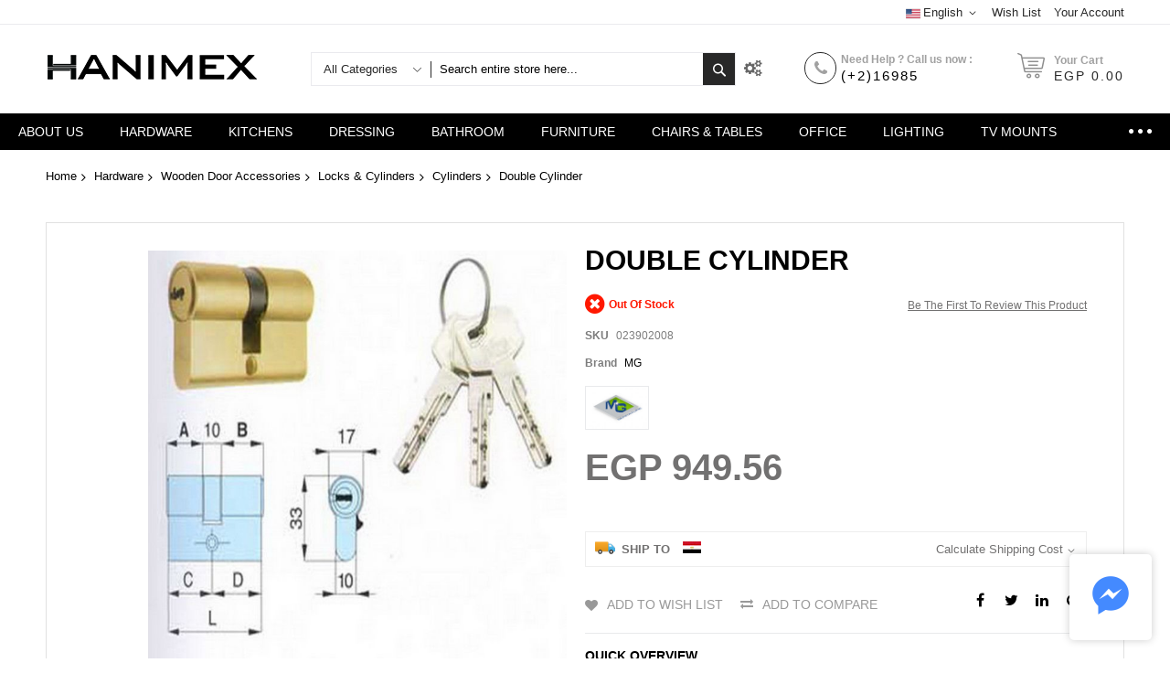

--- FILE ---
content_type: text/html; charset=UTF-8
request_url: https://hanimex.net/buy-double-cylinder-023902008.html
body_size: 27180
content:
<!doctype html>
<html lang="en">
    <head prefix="og: http://ogp.me/ns# fb: http://ogp.me/ns/fb# product: http://ogp.me/ns/product#">
                <meta charset="utf-8"/>
<meta name="title" content="Double Cylinder"/>
<meta name="description" content="CIL. 37/10/37 (41-41), Ott., 5 ch."/>
<meta name="robots" content="INDEX,FOLLOW"/>
<meta name="viewport" content="width=device-width, initial-scale=1"/>
<meta name="format-detection" content="telephone=no"/>
<title>Double Cylinder</title>
<link  rel="stylesheet" type="text/css"  media="all" href="//fonts.googleapis.com/css?family=Pacifico:200,200italic,300,300italic,400,400italic,500,500italic,600,600italic,700,700italic,800,800italic,900,900italic&subset=latin,cyrillic-ext,cyrillic,greek-ext,greek,vietnamese,latin-ext&display=swap" />
<link  rel="stylesheet" type="text/css"  media="all" href="https://hanimex.net/static/version1769434600/_cache/merged/d7bcd2bccbc0c1b3803ed47bc9332630.min.css" />
<link  rel="stylesheet" type="text/css"  media="screen and (min-width: 768px)" href="https://hanimex.net/static/version1769434600/frontend/Codazon/unlimited_default/en_US/css/styles-l.min.css" />
<link  rel="stylesheet" type="text/css"  media="all" href="https://hanimex.net/static/version1769434600/_cache/merged/afb1acdb172bb89bf66187842ead2bf1.min.css" />

<link  rel="canonical" href="https://hanimex.net/buy-double-cylinder-023902008.html" />
<link  rel="amphtml" href="https://hanimex.net/amp/buy-double-cylinder-023902008.html" />
<link  rel="icon" type="image/x-icon" href="https://hanimex.net/media/favicon/stores/1/H.png" />
<link  rel="shortcut icon" type="image/x-icon" href="https://hanimex.net/media/favicon/stores/1/H.png" />
<!-- Meta Pixel Code -->

<noscript><img height="1" width="1" style="display:none"
src="https://www.facebook.com/tr?id=1256207752889359&ev=PageView&noscript=1"
/></noscript>
<!-- End Meta Pixel Code -->


<!-- Google tag (gtag.js) -->

        <link id="cdz-header-css" rel="stylesheet" type="text/css" media="all" href="//hanimex.net/media/codazon/themelayout/header/header-style-11/header-styles.css?version=684af2d82bc97" /><link id="cdz-footer-css" rel="stylesheet" type="text/css" media="all" href="//hanimex.net/media/codazon/themelayout/footer/footer-style-02/footer-styles.css?version=6791061f5e04e" /><link id="cdz-product-view-css" rel="stylesheet" type="text/css" media="all" href="//hanimex.net/media/codazon/themelayout/main/main-content-style08/product-view-styles.css?version=66a2090a9b0af" /> <!-- BEGIN GOOGLE ANALYTICS CODE --><!-- END GOOGLE ANALYTICS CODE -->  <meta property="og:type" content="product" /><meta property="og:title" content="Double&#x20;Cylinder" /><meta property="og:image" content="https://hanimex.net/media/catalog/product/cache/364f8011aad9f619f2f31624e5fe745d/_/0/_0_2_023902008.jpg" /><meta property="og:description" content="Double&#x20;cylinder" /><meta property="og:url" content="https://hanimex.net/buy-double-cylinder-023902008.html" /><meta property="product:price:amount" content="949.56"/><meta property="product:price:currency" content="EGP"/>    </head>
    <body data-container="body"
          data-mage-init='{"loaderAjax": {}, "loader": { "icon": "https://hanimex.net/static/version1769434600/frontend/Codazon/unlimited_default/en_US/images/loader-2.gif"}}'
        id="html-body" itemtype="http://schema.org/Product" itemscope="itemscope" class="product-view-style-03 wp-sl catalog-product-view product-buy-double-cylinder-023902008 page-layout-1column">
         <div class="cookie-status-message" id="cookie-status"> The store will not work correctly in the case when cookies are disabled.</div>  <noscript><div class="message global noscript"><div class="content"><p><strong>JavaScript seems to be disabled in your browser.</strong> <span> For the best experience on our site, be sure to turn on Javascript in your browser.</span></p></div></div></noscript>  <div class="page-wrapper"><header class="page-header header-style-11"><div class="container sticky-menu js-sticky-menu"><div id="header-panel" class="header panel"><div id="header-top" class="header-top"><div class="header-top-panel container"><div class="header-top-row row"><div class="col-sm-16 col-md-14 header-panel-right"><ul class="header features-links items hidden-xs"><!-- link --><li class="link wishlist" data-bind="scope: 'wishlist'"><div class="cdz-dropdown" data-role="cdz-dropdown"><a href="javascript:;" class="cdz-dd-trigger cdz-top-link" id="top-wishlist" data-role="cdz-dd-trigger"><span class="label">Wish List</span></a> <div class="cdz-dd-content wl-drop-menu" data-role="cdz-dd-content"><div class="cdz-dd-content-inner nice-scroll"><div class="mini-list"><div class="block-top"><div class="block-title"><strong>Please login first</strong></div></div><div class="block-content"><!-- login dropdown style 01 --><div class="block-customer-login"><div class="block-content" aria-labelledby="block-customer-login-heading"><form name="loginForm" action="https://hanimex.net/customer/account/loginPost/referer/aHR0cHM6Ly9oYW5pbWV4Lm5ldC9idXktZG91YmxlLWN5bGluZGVyLTAyMzkwMjAwOC5odG1s/" method="post" data-mage-init='{"themewidgets":{"codazon.customValidation": {}}}'><input name="form_key" type="hidden" value="SSrUMZQ8vY3NYpg5" /><div class="field email required"><label class="label"><span>Email</span></label> <div class="control"><input name="login[username]" value="" autocomplete="off" type="email" class="input-text" title="Email" data-mage-init='{"mage/trim-input":{}}' data-validate="{required:true, 'validate-email':true}"></div></div><div class="field password required"><label for="pass"><span>Password</span></label> <div class="control"><input name="login[password]" type="password" autocomplete="off" class="input-text" title="Password" data-validate="{required:true}"></div></div><div data-mage-init='{"themewidgets":{"codazon.ajaxcontent": {"ajaxUrl": "https://hanimex.net/themelayoutpro/ajax/captcha/", "cache": false, "handle": "append" }}}'></div><div class="actions-toolbar"><div class="primary"><button type="submit" class="action login primary" name="send"><span>Sign In</span></button></div><div class="secondary"><a class="action remind" href="https://hanimex.net/customer/account/forgotpassword/"><span>Forgot Your Password?</span></a></div></div></form></div><div class="info-summary-bottom"><p class="secondary"><span class="create-account-question">New customer?</span> <a class="create-account-link" href="https://hanimex.net/customer/account/create/">Start Here.</a></p></div></div></div></div></div></div></div></li> <!-- authorization style 01 --><li class="authorization-link authorization-style-01"><div class="account-wrapper"><a href="javascript:;" class="account-trigger cdz-top-link" data-sidebartrigger='{"side": "right"}'><span class="text-underlink">Hello, sign in</span> <span class="text-uppercase">Your account</span></a></div></li></ul> <div class="switcher language switcher-language" data-ui-id="language-switcher" id="switcher-language697b45918c38b"><div class="actions dropdown options switcher-options"><div class="action toggle switcher-trigger" id="switcher-language-trigger697b45918c38b"><a href="javascipt:void(0)" class="view-default"><img alt="English" src="https://hanimex.net/static/version1769434600/frontend/Codazon/unlimited_default/en_US/images/flags/flag_default.gif" /><span>English</span></a></div><ul class="dropdown switcher-dropdown" data-mage-init='{"dropdownDialog":{ "appendTo":"#switcher-language697b45918c38b > .options", "triggerTarget":"#switcher-language-trigger697b45918c38b", "closeOnMouseLeave": false, "triggerClass":"active", "parentClass":"active", "buttons":null}}'><li class="view-arabic switcher-option"><a href="#" data-post='{"action":"https:\/\/hanimex.net\/stores\/store\/redirect\/","data":{"___store":"arabic","___from_store":"default","uenc":"aHR0cHM6Ly9oYW5pbWV4Lm5ldC9idXktZG91YmxlLWN5bGluZGVyLTAyMzkwMjAwOC5odG1sP19fX3N0b3JlPWFyYWJpYw,,"}}'><img class="lang-img" alt="Arabic" src="https://hanimex.net/static/version1769434600/frontend/Codazon/unlimited_default/en_US/images/flags/flag_arabic.gif" /><span class="lang-name">Arabic</span></a></li></ul></div></div></div></div></div></div><div id="header-middle" class="header-middle container"><div class="panel header"><div class="header-panel-row row"><div class="col-sm-10 col-md-6 col-lg-6 header-panel-left"> <span data-action="toggle-nav" class="action nav-toggle"><span>Toggle Nav</span></span> <a class="logo" href="https://hanimex.net/" title=""><img class="main-logo hidden-xs" src="https://hanimex.net/media/codazon/logo/8/default/hanimex_logo.png" alt="" /><img class="small-logo visible-xs" src="https://hanimex.net/media/small_logo/8/default/H-500x500p.png" alt="" /></a></div><div class="col-sm-14 col-md-9 col-lg-10 header-panel-center header-search-wrap"><!-- search - search default --><div class="header-search no-full-box" data-role="search_container" data-mage-init='{"themewidgets":{"codazon.searchtoggle":{"onlyMobi":true},"codazon.fullsearchbox":{"enable":false}}}'><a href="javascript:void(0)" class="search-toggle full-box-trigger visible-xs" data-role="search_toggle">Search</a> <div class="hidden-xs search-form" data-role="search_form"><div class="block block-search"><div class="block block-title"><strong>Search</strong></div><div class="block block-content"><form class="form minisearch" id="search_mini_form" action="https://hanimex.net/catalogsearch/result/" method="get"><div class="field search"><div class="control"><input id="search" data-mage-init='{"quickSearch":{ "formSelector":"#search_mini_form", "url":"https://hanimex.net/search/ajax/suggest/", "destinationSelector":"#search_autocomplete"} }' type="text" name="q" value="" placeholder="Search entire store here..." onfocus="this.placeholder = ''" onblur="this.placeholder = 'Search entire store here...'" class="input-text" maxlength="128" role="combobox" aria-haspopup="false" aria-autocomplete="both" autocomplete="off" aria-expanded="false" /><div id="search_autocomplete" class="search-autocomplete"></div><div class="nested"><a class="action advanced" href="https://hanimex.net/catalogsearch/advanced/" data-action="advanced-search"><span class="advanced-label">Advanced Search</span></a></div><div data-bind="scope: 'searchsuiteautocomplete_form'"><!-- ko template: getTemplate() --><!-- /ko --></div></div></div><div class="actions"><button type="submit" title="Search" class="action search" aria-label="Search" ><span>Search</span></button></div></form></div></div></div></div> <div id="mobi_cart-wrapper" class="visible-xs pos_static mobi-cart-wrapper"></div></div><div class="col-sm-12 col-md-9 col-lg-7 header-panel-right"> <div class="hot-line-wrapper"><span class="msg-text"> Need Help ? Call us now :</span> <a class="telephone" href="tel:16985">(+2)16985</a></div> <!-- minicart --><div class="minicart-wrapper" id="desk_cart-wrapper"><div class="cdz-dropdown" data-role="cdz-dropdown"><a href="https://hanimex.net/checkout/cart/" data-role="cdz-dd-trigger" class="action showcart cdz-dd-trigger cdz-top-link" data-bind="scope: 'minicart_content'" data-block="minicart"><span class="text">Your Cart</span> <span data-bind="html: getCartParam('subtotal'), css: 'cart-subtotal'"></span> <span class="counter qty empty" data-bind="css: { empty: !!getCartParam('summary_count') == false }, blockLoader: false"><span class="counter-number"><!-- ko text: getCartParam('summary_count') --><!-- /ko --></span> <span class="counter-label"><!-- ko if: getCartParam('summary_count') --><!-- ko text: getCartParam('summary_count') --><!-- /ko --><!-- ko i18n: 'items' --><!-- /ko --><!-- /ko --></span></span></a> <div class="cdz-dd-content" data-role="cdz-dd-content"><div class="cdz-dd-content-inner nice-scroll"><div class="block block-minicart empty" data-block="minicart" style="height: auto;"><div id="minicart-content-wrapper" data-bind="scope: 'minicart_content'"><!-- ko template: getTemplate() --><!-- /ko --></div></div></div></div></div></div></div></div><ul class="header links visible-xs"><li><a href="https://hanimex.net/customer/account/" id="idSkfWTh4j" >My Account</a></li><!-- link --><li class="link wishlist" data-bind="scope: 'wishlist'"><a class="cdz-top-link" href="https://hanimex.net/wishlist/">My Wish List <!-- ko if: wishlist().counter --> (<span data-bind="text: wishlist().counter" class="counter qty"></span>) <!-- /ko --></a></li> <li class="link authorization-link" data-label="or"><a href="https://hanimex.net/customer/account/login/referer/aHR0cHM6Ly9oYW5pbWV4Lm5ldC9idXktZG91YmxlLWN5bGluZGVyLTAyMzkwMjAwOC5odG1s/" >Sign In</a></li><li class="item link compare" data-bind="scope: 'compareProducts'" data-role="compare-products-link"><a class="action compare" title="Compare" data-bind="attr: {'href': compareProducts().listUrl}" > Compare <!-- ko if: compareProducts().countCaption --><span class="counter qty" data-bind="text: '(' + compareProducts().countCaption + ')'"></span> <!-- /ko --></a></li> <li class="greet welcome" data-bind="scope: 'customer'"><!-- ko if: customer().fullname --><span class="logged-in" data-bind="text: new String('Welcome, %1!').replace('%1', customer().fullname)"></span> <!-- /ko --><!-- ko ifnot: customer().fullname --><span class="not-logged-in" data-bind="html: 'welcome&#x20;To&#x20;hanimex&#x20;online&#x20;store'"></span> <!-- /ko --></li> <li><a href="https://hanimex.net/customer/account/create/" id="idPnMaJuC8" >Create an Account</a></li></ul><a class="action skip contentarea" href="#contentarea"><span> Skip to Content</span></a></div></div><div id="header-bottom" class="header-bottom"><div id="desk_menu-container" class="hidden-xs pos_static"><nav class="cdz-navigation" data-action="navigation"><div class="cdz-menu no-loaded cdz-horizontal-menu dropdown-menustyle02 cdz-fade" id="menu-55-697a1496da03b" data-mage-init='{"megamenu":{"dropdownEffect":"fade","type":0,"useAjaxMenu":1,"menu":"unlimited-furniture-main-menu-en","ajaxUrl":"https:\/\/hanimex.net\/megamenu\/index\/ajax\/","tabletLinkText":"\u003Cspan class=\"link-prefix\"\u003EGo to\u003C\/span\u003E \u003Cspan class=\"link-text\"\u003E%1\u003C\/span\u003E","pagingMenu":1}}'><ul class="groupmenu"><li class="item level0 level-top" ><a class="menu-link" href="https://hanimex.net/about-us"><span>About Us</span></a></li> <li class="item level0 no-padding level-top parent" ><a class="menu-link" href="https://hanimex.net/hardware.html"><span>HARDWARE</span></a></li> <li class="item level0 no-padding level-top parent" ><a class="menu-link" href="https://hanimex.net/kitchen-accs.html"><span>KITCHENS</span></a></li> <li class="item level0 no-padding level-top parent" ><a class="menu-link" href="https://hanimex.net/dressing.html"><span>DRESSING</span></a></li> <li class="item level0 no-padding level-top parent" ><a class="menu-link" href="https://hanimex.net/bathroom.html"><span>Bathroom</span></a></li> <li class="item level0 no-padding level-top parent" ><a class="menu-link" href="https://hanimex.net/furniture.html"><span>Furniture</span></a></li> <li class="item level0 no-padding level-top parent" ><a class="menu-link" href="https://hanimex.net/chairs-tables.html"><span>Chairs & Tables</span></a></li> <li class="item level0 no-padding level-top parent" ><a class="menu-link" href="https://hanimex.net/office.html"><span>Office</span></a></li> <li class="item level0 no-padding level-top parent" ><a class="menu-link" href="https://hanimex.net/lighting.html"><span>Lighting</span></a></li> <li class="item level0 level-top parent" ><a class="menu-link" href="https://hanimex.net/tv-mounts.html"><span>TV Mounts</span></a></li> <li class="item level0 no-padding level-top" ><a class="menu-link" style="background: #ff8000" href="https://hanimex.net/special-offers.html"><span>Special Offers</span></a></li></ul></div></nav></div></div></div></div></header><div id="mobi_vertcial-menu-container" class="visible-xs pos_static mobi-vertcial-menu-container"></div> <div class="sections nav-sections"><div class="section-items nav-sections-items" data-mage-init='{"tabs":{"openedState":"active"}}'><div class="section-item-title nav-sections-item-title" data-role="collapsible"><a class="nav-sections-item-switch" data-toggle="switch" href="#store.menu"> Menu</a></div><div class="section-item-content nav-sections-item-content" id="store.menu" data-role="content"><div id="mobi_menu-container" class="visible-xs pos_static"></div></div><div class="section-item-title nav-sections-item-title" data-role="collapsible"><a class="nav-sections-item-switch" data-toggle="switch" href="#store.links"> Account</a></div><div class="section-item-content nav-sections-item-content" id="store.links" data-role="content"><!-- Account links --></div><div class="section-item-title nav-sections-item-title" data-role="collapsible"><a class="nav-sections-item-switch" data-toggle="switch" href="#store.settings"> Settings</a></div><div class="section-item-content nav-sections-item-content" id="store.settings" data-role="content"><div class="switcher language switcher-language" data-ui-id="language-switcher" id="switcher-language-nav"><div class="actions dropdown options switcher-options"><div class="action toggle switcher-trigger" id="switcher-language-trigger-nav"><a href="javascipt:void(0)" class="view-default"><img alt="English" src="https://hanimex.net/static/version1769434600/frontend/Codazon/unlimited_default/en_US/images/flags/flag_default.gif" /><span>English</span></a></div><ul class="dropdown switcher-dropdown" data-mage-init='{"dropdownDialog":{ "appendTo":"#switcher-language-nav > .options", "triggerTarget":"#switcher-language-trigger-nav", "closeOnMouseLeave": false, "triggerClass":"active", "parentClass":"active", "buttons":null}}'><li class="view-arabic switcher-option"><a href="#" data-post='{"action":"https:\/\/hanimex.net\/stores\/store\/redirect\/","data":{"___store":"arabic","___from_store":"default","uenc":"aHR0cHM6Ly9oYW5pbWV4Lm5ldC9idXktZG91YmxlLWN5bGluZGVyLTAyMzkwMjAwOC5odG1sP19fX3N0b3JlPWFyYWJpYw,,"}}'><img class="lang-img" alt="Arabic" src="https://hanimex.net/static/version1769434600/frontend/Codazon/unlimited_default/en_US/images/flags/flag_arabic.gif" /><span class="lang-name">Arabic</span></a></li></ul></div></div></div></div></div><div class="breadcrumbs"><ul class="items"><li class="item 0"><a href="https://hanimex.net/" title="Go to Home Page">Home</a></li> <li class="item 1"><a href="https://hanimex.net/hardware.html" title="Hardware">Hardware</a></li> <li class="item 2"><a href="https://hanimex.net/hardware/wooden-door-accessories.html" title="Wooden Door Accessories">Wooden Door Accessories</a></li> <li class="item 3"><a href="https://hanimex.net/hardware/wooden-door-accessories/locks-cylinders.html" title="Locks &amp; Cylinders">Locks &amp; Cylinders</a></li> <li class="item 4"><a href="https://hanimex.net/hardware/wooden-door-accessories/locks-cylinders/cylinders.html" title="Cylinders">Cylinders</a></li> <li class="item 5"><strong>Double Cylinder</strong></li></ul></div><main id="maincontent" class="page-main"><a id="contentarea" tabindex="-1"></a><div class="page messages"><div data-placeholder="messages"></div><div data-bind="scope: 'messages'"><!-- ko if: cookieMessages && cookieMessages.length > 0 --><div aria-atomic="true" role="alert" data-bind="foreach: { data: cookieMessages, as: 'message' }" class="messages"><div data-bind="attr: { class: 'message-' + message.type + ' ' + message.type + ' message', 'data-ui-id': 'message-' + message.type }"><div data-bind="html: $parent.prepareMessageForHtml(message.text)"></div></div></div><!-- /ko --><!-- ko if: messages().messages && messages().messages.length > 0 --><div aria-atomic="true" role="alert" class="messages" data-bind="foreach: { data: messages().messages, as: 'message' }"><div data-bind="attr: { class: 'message-' + message.type + ' ' + message.type + ' message', 'data-ui-id': 'message-' + message.type }"><div data-bind="html: $parent.prepareMessageForHtml(message.text)"></div></div></div><!-- /ko --></div></div><div class="columns"><div class="column main"><div class="row main-inner"><div class="product-main-top col-sm-24"> <div class="row product-info-main full-width"><div class="product-left col-sm-12"><div class="product media full-width"><a id="gallery-prev-area" tabindex="-1"></a><div class="action-skip-wrapper"><a class="action skip gallery-next-area" href="#gallery-next-area"><span> Skip to the end of the images gallery</span></a></div><div class="gallery-container"><div class="left label-wrap vertical" data-role="label-wrap" style="left: 80px"></div><div class="gallery-placeholder _block-content-loading" data-mage-init='{"themewidgets":{"codazon.innerZoom":{"width":300,"height":300,"zoomRatio":1}}}' data-gallery-role="gallery-placeholder"><img alt="main product photo" class="gallery-placeholder__image" src="https://hanimex.net/media/catalog/product/cache/7bc514bbe8bc86db042f3c66493697c3/_/0/_0_2_023902008.jpg" /></div></div><div class="action-skip-wrapper"><a class="action skip gallery-prev-area" href="#gallery-prev-area"><span> Skip to the beginning of the images gallery</span></a></div><a id="gallery-next-area" tabindex="-1"></a></div></div><div class="product-right col-sm-12"><div class="page-title-wrapper&#x20;product"><h1 class="page-title" ><span class="base" data-ui-id="page-title-wrapper" itemprop="name">Double Cylinder</span></h1></div><div class="product-info-main-inner"><div class="product-reviews-summary empty"><div class="reviews-actions"><a class="action add" href="https://hanimex.net/buy-double-cylinder-023902008.html#review-form"> Be the first to review this product</a></div></div><div class="product-info-price"><div class="product-info-stock-sku"><div class="stock unavailable" title="Availability"><span>Out of stock</span></div><div class="product attribute sku"><strong class="type">SKU</strong> <div class="value" itemprop="sku">023902008</div></div><div class="product attribute sku brand extra-attr"><strong class="type">Brand</strong> <div class="value"><a href="https://hanimex.net/brand/mg">MG</a></div></div></div><div class="product-brand-info"><a class="brand-link" title="MG" href="https://hanimex.net/brand/mg"><img alt="MG" class="brand-img zoom-eff" src="https://hanimex.net/media/codazon_cache/brand/150x/wysiwyg/codazon/bramds/MG-logo.jpg" /></a></div><div class="price-box price-final_price" data-role="priceBox" data-product-id="1297" data-price-box="product-id-1297"><span class="price-container price-final_price&#x20;tax&#x20;weee" itemprop="offers" itemscope itemtype="http://schema.org/Offer"><span id="product-price-1297" data-price-amount="949.56" data-price-type="finalPrice" class="price-wrapper " ><span class="price">EGP 949.56</span></span> <meta itemprop="price" content="949.56" /><meta itemprop="priceCurrency" content="EGP" /></span></div></div><div class="product-add-form"><form data-product-sku="023902008" action="https://hanimex.net/checkout/cart/add/uenc/aHR0cHM6Ly9oYW5pbWV4Lm5ldC9idXktZG91YmxlLWN5bGluZGVyLTAyMzkwMjAwOC5odG1s/product/1297/" method="post" id="product_addtocart_form"><input type="hidden" name="product" value="1297" /><input type="hidden" name="selected_configurable_option" value="" /><input type="hidden" name="related_product" id="related-products-field" value="" /><input type="hidden" name="item" value="1297" /><input name="form_key" type="hidden" value="SSrUMZQ8vY3NYpg5" /><div class="block-shipping-estimation" data-mage-init='{"Codazon_ShippingCostCalculator\/js\/shipping-estimation":{"countryId":"#country","estimateUrl":"https:\/\/hanimex.net\/shippingestimation\/","priceFormat":{"pattern":"EGP\u00a0%s","precision":2,"requiredPrecision":2,"decimalSymbol":".","groupSymbol":",","groupLength":3,"integerRequired":false},"usePriceInclucdingTax":"0","flagUrl":"https:\/\/hanimex.net\/media\/codazon\/flags\/{{code}}.jpg","emptyMsg":"There are no shipping methods available for this region.","autoCalculate":false,"addressFormat":"<%- country_id %>, <%- region_name %>","displayFlag":true}}'><div class="form-address-edit" id="shipping-form"><div class="block-title block-heading"><strong>Ship to</strong> <img alt="EG" class="country-flag" data-role="country-flag" src="https://hanimex.net/media/codazon/flags/eg.jpg"><div data-role="current-address" style="display:none" class="current-address"></div><a href="javascript:void(0)" data-role="content-toggle" class="content-toggle">Calculate Shipping Cost</a></div><div class="block-content" data-role="block-content" style="display:none;"><fieldset class="fieldset"><div class="field country required"><label class="label" for="country"><span>Country</span></label> <div class="control"><select name="country_id" id="country" class="" title="Country" data-validate="{'validate-select':true}"><option value="EG" selected="selected" >Egypt</option></select></div></div><div class="field region"><label class="label" for="region_id"><span>State/Province</span></label> <div class="control"><select id="region_id" data-name="region_id" data-update="region_id" title="State/Province" class="validate-select" disabled="disabled"><option value="">Please select a region, state or province.</option></select> <input type="text" data-update="region" id="region" data-name="region" value="" title="State/Province" class="input-text validate-not-number-first "/></div></div><div class="field zip"><label class="label" for="zip"><span>Zip/Postal Code</span></label> <div class="control"><input type="text" data-update="postcode" data-name="postcode" value="" title="Zip/Postal Code" id="zip" class="input-text validate-zip-international "></div></div></fieldset><div class="bottom-section"><div class="shipping-cost-result"><div data-role="rs-container" class="rs-inner" style="display:none;"><div class="rs-title" data-role="rs-label"><span>Shipping Cost</span></div><div class="content" data-role="result"></div></div><div data-role="loader" class="loader-container" style="display:none;"><div class="shipping-loader"><img src="https://hanimex.net/static/version1769434600/frontend/Codazon/unlimited_default/en_US/images/loader-1.gif" alt="Loading..."></div></div></div><div class="actions"><button data-role="submit" class="action btn-submit" type="button"><span>Calculate</span></button></div></div></div></div></div></form></div></div><div class="product-social-links"><div class="product-addto-links" data-role="add-to-links"><button href="#" class="action towishlist" data-post='{"action":"https:\/\/hanimex.net\/wishlist\/index\/add\/","data":{"product":1297,"uenc":"aHR0cHM6Ly9oYW5pbWV4Lm5ldC9idXktZG91YmxlLWN5bGluZGVyLTAyMzkwMjAwOC5odG1s"}}' data-action="add-to-wishlist">Add to Wish List</button> <a href="#" data-post='{"action":"https:\/\/hanimex.net\/catalog\/product_compare\/add\/","data":{"product":"1297","uenc":"aHR0cHM6Ly9oYW5pbWV4Lm5ldC9idXktZG91YmxlLWN5bGluZGVyLTAyMzkwMjAwOC5odG1s"}}' data-role="add-to-links" class="action tocompare">Add to Compare</a></div><ul class="cdz-social-listing"><li class="cdz-facebook"><a onclick='window.open("https://www.facebook.com/sharer/sharer.php?u=https%3A%2F%2Fhanimex.net%2Fbuy-double-cylinder-023902008.html","","menubar=1,resizable=1,width=700,height=600")' target="_blank" href="javascript:void(0)" title="Share on Facebook"><i class="fa fa-facebook"></i></a></li> <li class="cdz-twitter"><a onclick='window.open("https://twitter.com/intent/tweet?url=https%3A%2F%2Fhanimex.net%2Fbuy-double-cylinder-023902008.html&text=Double+cylinder","","menubar=1,resizable=1,width=700,height=600")' rel="nofollow" target="_blank" href="javascript:void(0)" title="Share on Twitter"><i class="fa fa-twitter"></i></a></li> <li class="cdz-linkedin"><a onclick='window.open("https://www.linkedin.com/shareArticle?mini=true&url=https%3A%2F%2Fhanimex.net%2Fbuy-double-cylinder-023902008.html&title=Double+Cylinder&ro=false&summary=Double+cylinder&source=","","menubar=1,resizable=1,width=700,height=600")' rel="nofollow" title="Share on LinkedIn" target="_blank" href="javascript:void(0)"><i class="fa fa-linkedin"></i></a></li> <li class="cdz-pinterest"><a onclick='window.open("https://www.pinterest.com/pin/create/a/?url=https%3A%2F%2Fhanimex.net%2Fbuy-double-cylinder-023902008.html&media=https%3A%2F%2Fhanimex.net%2Fmedia%2Fcatalog%2Fproduct%2Fcache%2Ffde7a22ea9e9711871f630ef4bf6ba1f%2F_%2F0%2F_0_2_023902008.jpg&description=Double+cylinder","","menubar=1,resizable=1,width=700,height=600")' rel="nofollow" title="Pin this" target="_blank" href="javascript:void(0)"><i class="fa fa-pinterest"></i></a></li></ul></div><div class="product attribute overview"><strong class="type">Quick Overview</strong> <div class="value" itemprop="description">Double cylinder</div></div></div></div></div></div> <div class="product info detailed"><div class="product data items" id="product-tabs-697b4591b6b3c"><div class="data item title" aria-labeledby="tab-label-description-title" data-role="collapsible" id="tab-label-description"><a class="data switch" tabindex="-1" data-toggle="switch" href="#description" id="tab-label-description-title"> Details</a></div><div class="data item content" id="description" aria-labelledby="tab-label-description-title" data-role="content"><div class="product attribute description"><div class="value" >CIL. 37/10/37 (41-41), Ott., 5 ch.</div></div></div><div class="data item title" aria-labeledby="tab-label-additional-title" data-role="collapsible" id="tab-label-additional"><a class="data switch" tabindex="-1" data-toggle="switch" href="#additional" id="tab-label-additional-title"> More Information</a></div><div class="data item content" id="additional" aria-labelledby="tab-label-additional-title" data-role="content"><div class="additional-attributes-wrapper table-wrapper"><table class="data table additional-attributes" id="product-attribute-specs-table"><caption class="table-caption">More Information</caption><tbody><tr><th class="col label" scope="row">Brand</th><td class="col data" data-th="Brand">MG</td></tr><tr><th class="col label" scope="row">MADE IN</th><td class="col data" data-th="MADE&#x20;IN">Italy</td></tr></tbody></table></div></div><div class="data item title" aria-labeledby="tab-label-reviews-title" data-role="collapsible" id="tab-label-reviews"><a class="data switch" tabindex="-1" data-toggle="switch" href="#reviews" id="tab-label-reviews-title"> Reviews</a></div><div class="data item content" id="reviews" aria-labelledby="tab-label-reviews-title" data-role="content"><div class="row product-review-wrap"><div class="col-sm-5"><div class="product-reviews-summary" data-options='{"themewidgets":{"codazon.ratingSummary":{"data":{"ratingGroups":{"1":0,"2":0,"3":0,"4":0,"5":0},"ratingCount":0,"reviewsCount":null,"productId":"1297","ratingSummary":0}}}}' data-mage-init='{"themewidgets":{"codazon.ratingSummary":{"data":{"ratingGroups":{"1":0,"2":0,"3":0,"4":0,"5":0},"ratingCount":0,"reviewsCount":null,"productId":"1297","ratingSummary":0}}}}'><div class="reviews-summary-top"><div class="rating-point">0</div><div class="rating-summary"><span class="label"><span>Rating:</span></span> <div class="rating-result" title="0%"><span style="width: 0%"><span><span>0</span>% of <span>100</span></span></span></div></div><div class="reviews-actions"><a class="action view" href="#customer-reviews" data-scollto="#customer-reviews"><span></span> <span>Reviews</span></a></div></div><div class="reviews-summary-bottom"><div class="rating-groups"><div class="group-item"><label>5 star</label> <div class="value"><div class="mdl-progress is-upgraded"><div class="progressbar bar bar1" style="width: 0%;"></div><div class="bufferbar bar bar2" style="width: 100%;"></div><div class="auxbar bar bar3" style="width: 0%;"></div></div></div></div><div class="group-item"><label>4 star</label> <div class="value"><div class="mdl-progress is-upgraded"><div class="progressbar bar bar1" style="width: 0%;"></div><div class="bufferbar bar bar2" style="width: 100%;"></div><div class="auxbar bar bar3" style="width: 0%;"></div></div></div></div><div class="group-item"><label>3 star</label> <div class="value"><div class="mdl-progress is-upgraded"><div class="progressbar bar bar1" style="width: 0%;"></div><div class="bufferbar bar bar2" style="width: 100%;"></div><div class="auxbar bar bar3" style="width: 0%;"></div></div></div></div><div class="group-item"><label>2 star</label> <div class="value"><div class="mdl-progress is-upgraded"><div class="progressbar bar bar1" style="width: 0%;"></div><div class="bufferbar bar bar2" style="width: 100%;"></div><div class="auxbar bar bar3" style="width: 0%;"></div></div></div></div><div class="group-item"><label>1 star</label> <div class="value"><div class="mdl-progress is-upgraded"><div class="progressbar bar bar1" style="width: 0%;"></div><div class="bufferbar bar bar2" style="width: 100%;"></div><div class="auxbar bar bar3" style="width: 0%;"></div></div></div></div></div></div></div><script id="rating-summary-tmpl" type="text/x-magento-template">
<div class="short-review-summary">
    <div class="rating-groups">
    <% _.each(data.ratingGroups, function(count, star) { %>
    <div class="group-item">
        <label><%- star %><span class="start-icon">star(s)</span></label>
        <div class="value">
            <div class="mdl-progress is-upgraded"><div class="progressbar bar bar1" style="width: <%- (100*count/data.ratingCount) %>%;"></div><div class="bufferbar bar bar2" style="width: 100%;"></div><div class="auxbar bar bar3" style="width: 0%;"></div></div>
            <div class="item-count"><%- count %></div></div></div>
    <% }) %></div>
    <a class="action view" href="#product-review-container" data-scollto="#product-review-container"><span>View all  reviews</span></a></div></script></div><div class="col-sm-19"><div id="product-review-container" data-role="product-review"></div><div class="block review-add"><div class="block-title"><strong>Write Your Own Review</strong></div><div class="block-content"><form action="https://hanimex.net/review/product/post/id/1297/" class="review-form" method="post" id="review-form" data-role="product-review-form" data-bind="scope: 'review-form'"><input name="form_key" type="hidden" value="SSrUMZQ8vY3NYpg5" /><fieldset class="fieldset review-fieldset" data-hasrequired="&#x2A;&#x20;Required&#x20;Fields"><legend class="legend review-legend"><span>You&#039;re reviewing:</span><strong>Double Cylinder</strong></legend><br /><div class="field review-field-nickname required"><label for="nickname_field" class="label"><span>Nickname</span></label> <div class="control"><input type="text" name="nickname" id="nickname_field" class="input-text" data-validate="{required:true}" data-bind="value: nickname()" /></div></div><div class="field review-field-summary required"><label for="summary_field" class="label"><span>Summary</span></label> <div class="control"><input type="text" name="title" id="summary_field" class="input-text" data-validate="{required:true}" data-bind="value: review().title" /></div></div><div class="field review-field-text required"><label for="review_field" class="label"><span>Review</span></label> <div class="control"><textarea name="detail" id="review_field" cols="5" rows="3" data-validate="{required:true}" data-bind="value: review().detail"></textarea></div></div></fieldset><div class="actions-toolbar review-form-actions"><div class="primary actions-primary"><button type="submit" class="action submit primary"><span>Submit Review</span></button></div></div></form></div></div></div></div></div></div></div><input name="form_key" type="hidden" value="SSrUMZQ8vY3NYpg5" /><div id="authenticationPopup" data-bind="scope:'authenticationPopup', style: {display: 'none'}"><!-- ko template: getTemplate() --><!-- /ko --></div> <script id="scr-pinfo-tmpl" type="text/x-magento-template">
<div class="scr-pinfo src-gopr">
    <div class="scr-qty-thumb"><img src="https://hanimex.net/media/catalog/product/cache/87ab87c2c8eebaebc6c0dddcc330f4f8/_/0/_0_2_023902008.jpg" /></div>
    <div class="scr-pname" title=Double&#x20;Cylinder>Double Cylinder</div></div></script> <div class="block related" data-mage-init='{"relatedProducts":{"relatedCheckbox":".related.checkbox", "selectAllLink": "[role=select-all-related]"}}' data-limit="0" data-shuffle="0"><div class="block-title title"><strong id="block-related-heading" role="heading" aria-level="2">Related Products</strong></div><div class="block-content content" aria-labelledby="block-related-heading"><div class="products product-list-style-17 wrapper base-slider grid products-grid products-related"><div class="products list items product-items owl-carousel" data-mage-init='{"themewidgets":{"codazon.slider":{"sliderConfig":{"dots":false,"lazyload":true,"margin":20,"nav":true,"responsive":{"1900":{"items":4},"1600":{"items":4},"1420":{"items":4},"1280":{"items":4},"980":{"items":3},"768":{"items":3},"480":{"items":2},"320":{"items":2},"0":{"items":2}}}}}}'><div class="item product product-item" style="display: none;"><div class="product-item-info related-available"><div class="product-item-top"><!-- related_products_list--><a href="https://hanimex.net/buy-mortise-internal-bathroom-lock-black-102701008.html" class="product photo product-item-photo"><span class="product-image-container"><span class="product-image-wrapper" style="padding-bottom: 123.0303030303%;"><img data-hasoptions='0' class="product-image-photo main-img" data-lazysrc="https://hanimex.net/media/catalog/product/cache/1f22d8340cd3ccb920d1fed3c45b0fa9/_/1/_1_0_102701008.jpg" alt="Mortise&#x20;Internal&#x20;Bathroom&#x20;Lock,&#x20;Black" src="[data-uri]" /><img class="product-image-photo hovered-img" data-lazysrc="https://hanimex.net/media/catalog/product/cache/1f22d8340cd3ccb920d1fed3c45b0fa9/_/1/_1_0_102701008.jpg" alt="Mortise&#x20;Internal&#x20;Bathroom&#x20;Lock,&#x20;Black" src="[data-uri]" /></span></span></a> <div class="field choice related hide-by-rule-1"><input type="checkbox" class="checkbox related js-cdz-checkbox" id="related-checkbox7764" name="related_products[]" value="7764" /><label class="label" for="related-checkbox7764"><span>Add to Cart</span></label></div><div class="button-hover-wrap hidden-xs"><div class="cart-wrap"><div class="cart-wrap"><form data-mage-init='{"catalogAddToCart":{}}' data-role="tocart-form" action="https://hanimex.net/checkout/cart/add/uenc/aHR0cHM6Ly9oYW5pbWV4Lm5ldC9idXktZG91YmxlLWN5bGluZGVyLTAyMzkwMjAwOC5odG1s/product/7764/" method="post"><input name="form_key" type="hidden" value="SSrUMZQ8vY3NYpg5" /><input type="hidden" name="product" value="7764"><button type="submit" title="Add to Cart" class="action tocart hide-by-rule-1primary"><span>Add to Cart</span> <label>&nbsp;</label></button></form></div></div><a href="#" data-post='{"action":"https:\/\/hanimex.net\/wishlist\/index\/add\/","data":{"product":7764,"uenc":"aHR0cHM6Ly9oYW5pbWV4Lm5ldC9idXktZG91YmxlLWN5bGluZGVyLTAyMzkwMjAwOC5odG1s"}}' class="action towishlist effect-1" data-action="add-to-wishlist" title="Add to Wish List"><span>Add to Wish List</span></a> <a href="#" class="action tocompare effect-2" data-post='{"action":"https:\/\/hanimex.net\/catalog\/product_compare\/add\/","data":{"product":"7764","uenc":"aHR0cHM6Ly9oYW5pbWV4Lm5ldC9idXktZG91YmxlLWN5bGluZGVyLTAyMzkwMjAwOC5odG1s"}}' title="Add to Compare"><span>Add to Compare</span></a></div></div><div class="product details product-item-details"><strong class="product name product-item-name"><a class="product-item-link" title="Mortise Internal Bathroom Lock, Black" href="https://hanimex.net/buy-mortise-internal-bathroom-lock-black-102701008.html"> Mortise Internal Bathroom Lock, Black</a></strong> <div class="price-box price-final_price" data-role="priceBox" data-product-id="7764" data-price-box="product-id-7764"><span class="price-container price-final_price&#x20;tax&#x20;weee" ><span id="product-price-7764" data-price-amount="271" data-price-type="finalPrice" class="price-wrapper " ><span class="price">EGP 271.00</span></span></span></div><div class="button-hover-wrap visible-xs"><div class="product-item-inner"><div class="product actions product-item-actions"><div class="actions-primary"><form data-mage-init='{"catalogAddToCart":{}}' data-role="tocart-form" action="https://hanimex.net/checkout/cart/add/uenc/aHR0cHM6Ly9oYW5pbWV4Lm5ldC9idXktZG91YmxlLWN5bGluZGVyLTAyMzkwMjAwOC5odG1s/product/7764/" method="post"><input name="form_key" type="hidden" value="SSrUMZQ8vY3NYpg5" /><input type="hidden" name="product" value="7764"><button type="submit" title="Add to Cart" class="action tocart hide-by-rule-1primary"><span>Add to Cart</span></button></form></div><div class="secondary-addto-links actions-secondary" data-role="add-to-links"></div></div></div></div></div></div></div><div class="item product product-item" style="display: none;"><div class="product-item-info related-available"><div class="product-item-top"><!-- related_products_list--><a href="https://hanimex.net/buy-euro-profile-cylinder-61-mm-102702001.html" class="product photo product-item-photo"><span class="product-image-container"><span class="product-image-wrapper" style="padding-bottom: 123.0303030303%;"><img data-hasoptions='0' class="product-image-photo main-img" data-lazysrc="https://hanimex.net/media/catalog/product/cache/1f22d8340cd3ccb920d1fed3c45b0fa9/_/1/_1_0_102702001.jpg" alt="Euro&#x20;Profile&#x20;Cylinder&#x20;61&#x20;Mm" src="[data-uri]" /><img class="product-image-photo hovered-img" data-lazysrc="https://hanimex.net/media/catalog/product/cache/1f22d8340cd3ccb920d1fed3c45b0fa9/_/1/_1_0_102702001.jpg" alt="Euro&#x20;Profile&#x20;Cylinder&#x20;61&#x20;Mm" src="[data-uri]" /></span></span></a> <div class="field choice related hide-by-rule-1"><input type="checkbox" class="checkbox related js-cdz-checkbox" id="related-checkbox5627" name="related_products[]" value="5627" /><label class="label" for="related-checkbox5627"><span>Add to Cart</span></label></div><div class="button-hover-wrap hidden-xs"><div class="cart-wrap"><div class="cart-wrap"><form data-mage-init='{"catalogAddToCart":{}}' data-role="tocart-form" action="https://hanimex.net/checkout/cart/add/uenc/aHR0cHM6Ly9oYW5pbWV4Lm5ldC9idXktZG91YmxlLWN5bGluZGVyLTAyMzkwMjAwOC5odG1s/product/5627/" method="post"><input name="form_key" type="hidden" value="SSrUMZQ8vY3NYpg5" /><input type="hidden" name="product" value="5627"><button type="submit" title="Add to Cart" class="action tocart hide-by-rule-1primary"><span>Add to Cart</span> <label>&nbsp;</label></button></form></div></div><a href="#" data-post='{"action":"https:\/\/hanimex.net\/wishlist\/index\/add\/","data":{"product":5627,"uenc":"aHR0cHM6Ly9oYW5pbWV4Lm5ldC9idXktZG91YmxlLWN5bGluZGVyLTAyMzkwMjAwOC5odG1s"}}' class="action towishlist effect-1" data-action="add-to-wishlist" title="Add to Wish List"><span>Add to Wish List</span></a> <a href="#" class="action tocompare effect-2" data-post='{"action":"https:\/\/hanimex.net\/catalog\/product_compare\/add\/","data":{"product":"5627","uenc":"aHR0cHM6Ly9oYW5pbWV4Lm5ldC9idXktZG91YmxlLWN5bGluZGVyLTAyMzkwMjAwOC5odG1s"}}' title="Add to Compare"><span>Add to Compare</span></a></div></div><div class="product details product-item-details"><strong class="product name product-item-name"><a class="product-item-link" title="Euro Profile Cylinder 61 Mm" href="https://hanimex.net/buy-euro-profile-cylinder-61-mm-102702001.html"> Euro Profile Cylinder 61 Mm</a></strong> <div class="price-box price-final_price" data-role="priceBox" data-product-id="5627" data-price-box="product-id-5627"><span class="price-container price-final_price&#x20;tax&#x20;weee" ><span id="product-price-5627" data-price-amount="296" data-price-type="finalPrice" class="price-wrapper " ><span class="price">EGP 296.00</span></span></span></div><div class="button-hover-wrap visible-xs"><div class="product-item-inner"><div class="product actions product-item-actions"><div class="actions-primary"><form data-mage-init='{"catalogAddToCart":{}}' data-role="tocart-form" action="https://hanimex.net/checkout/cart/add/uenc/aHR0cHM6Ly9oYW5pbWV4Lm5ldC9idXktZG91YmxlLWN5bGluZGVyLTAyMzkwMjAwOC5odG1s/product/5627/" method="post"><input name="form_key" type="hidden" value="SSrUMZQ8vY3NYpg5" /><input type="hidden" name="product" value="5627"><button type="submit" title="Add to Cart" class="action tocart hide-by-rule-1primary"><span>Add to Cart</span></button></form></div><div class="secondary-addto-links actions-secondary" data-role="add-to-links"></div></div></div></div></div></div></div><div class="item product product-item" style="display: none;"><div class="product-item-info related-available"><div class="product-item-top"><!-- related_products_list--><a href="https://hanimex.net/buy-euro-profile-cylinder-70-mm-102702002.html" class="product photo product-item-photo"><span class="product-image-container"><span class="product-image-wrapper" style="padding-bottom: 123.0303030303%;"><img data-hasoptions='0' class="product-image-photo main-img" data-lazysrc="https://hanimex.net/media/catalog/product/cache/1f22d8340cd3ccb920d1fed3c45b0fa9/_/1/_1_0_102702002.jpg" alt="Euro&#x20;Profile&#x20;Cylinder&#x20;70&#x20;Mm" src="[data-uri]" /><img class="product-image-photo hovered-img" data-lazysrc="https://hanimex.net/media/catalog/product/cache/1f22d8340cd3ccb920d1fed3c45b0fa9/_/1/_1_0_102702002.jpg" alt="Euro&#x20;Profile&#x20;Cylinder&#x20;70&#x20;Mm" src="[data-uri]" /></span></span></a> <div class="field choice related hide-by-rule-1"><input type="checkbox" class="checkbox related js-cdz-checkbox" id="related-checkbox5628" name="related_products[]" value="5628" /><label class="label" for="related-checkbox5628"><span>Add to Cart</span></label></div><div class="button-hover-wrap hidden-xs"><div class="cart-wrap"><div class="cart-wrap"><form data-mage-init='{"catalogAddToCart":{}}' data-role="tocart-form" action="https://hanimex.net/checkout/cart/add/uenc/aHR0cHM6Ly9oYW5pbWV4Lm5ldC9idXktZG91YmxlLWN5bGluZGVyLTAyMzkwMjAwOC5odG1s/product/5628/" method="post"><input name="form_key" type="hidden" value="SSrUMZQ8vY3NYpg5" /><input type="hidden" name="product" value="5628"><button type="submit" title="Add to Cart" class="action tocart hide-by-rule-1primary"><span>Add to Cart</span> <label>&nbsp;</label></button></form></div></div><a href="#" data-post='{"action":"https:\/\/hanimex.net\/wishlist\/index\/add\/","data":{"product":5628,"uenc":"aHR0cHM6Ly9oYW5pbWV4Lm5ldC9idXktZG91YmxlLWN5bGluZGVyLTAyMzkwMjAwOC5odG1s"}}' class="action towishlist effect-1" data-action="add-to-wishlist" title="Add to Wish List"><span>Add to Wish List</span></a> <a href="#" class="action tocompare effect-2" data-post='{"action":"https:\/\/hanimex.net\/catalog\/product_compare\/add\/","data":{"product":"5628","uenc":"aHR0cHM6Ly9oYW5pbWV4Lm5ldC9idXktZG91YmxlLWN5bGluZGVyLTAyMzkwMjAwOC5odG1s"}}' title="Add to Compare"><span>Add to Compare</span></a></div></div><div class="product details product-item-details"><strong class="product name product-item-name"><a class="product-item-link" title="Euro Profile Cylinder 70 Mm" href="https://hanimex.net/buy-euro-profile-cylinder-70-mm-102702002.html"> Euro Profile Cylinder 70 Mm</a></strong> <div class="price-box price-final_price" data-role="priceBox" data-product-id="5628" data-price-box="product-id-5628"><span class="price-container price-final_price&#x20;tax&#x20;weee" ><span id="product-price-5628" data-price-amount="329" data-price-type="finalPrice" class="price-wrapper " ><span class="price">EGP 329.00</span></span></span></div><div class="button-hover-wrap visible-xs"><div class="product-item-inner"><div class="product actions product-item-actions"><div class="actions-primary"><form data-mage-init='{"catalogAddToCart":{}}' data-role="tocart-form" action="https://hanimex.net/checkout/cart/add/uenc/aHR0cHM6Ly9oYW5pbWV4Lm5ldC9idXktZG91YmxlLWN5bGluZGVyLTAyMzkwMjAwOC5odG1s/product/5628/" method="post"><input name="form_key" type="hidden" value="SSrUMZQ8vY3NYpg5" /><input type="hidden" name="product" value="5628"><button type="submit" title="Add to Cart" class="action tocart hide-by-rule-1primary"><span>Add to Cart</span></button></form></div><div class="secondary-addto-links actions-secondary" data-role="add-to-links"></div></div></div></div></div></div></div><div class="item product product-item" style="display: none;"><div class="product-item-info related-available"><div class="product-item-top"><!-- related_products_list--><a href="https://hanimex.net/buy-euro-profile-cylinder-7cm-antique-oxide-102702030.html" class="product photo product-item-photo"><span class="product-image-container"><span class="product-image-wrapper" style="padding-bottom: 123.0303030303%;"><img data-hasoptions='0' class="product-image-photo main-img" data-lazysrc="https://hanimex.net/media/catalog/product/cache/1f22d8340cd3ccb920d1fed3c45b0fa9/1/0/102702030.jpg" alt="Euro&#x20;profile&#x20;cylinder&#x20;7cm,&#x20;Antique&#x20;oxide" src="[data-uri]" /><img class="product-image-photo hovered-img" data-lazysrc="https://hanimex.net/media/catalog/product/cache/1f22d8340cd3ccb920d1fed3c45b0fa9/1/0/102702030.jpg" alt="Euro&#x20;profile&#x20;cylinder&#x20;7cm,&#x20;Antique&#x20;oxide" src="[data-uri]" /></span></span></a> <div class="field choice related hide-by-rule-1"><input type="checkbox" class="checkbox related js-cdz-checkbox" id="related-checkbox11030" name="related_products[]" value="11030" /><label class="label" for="related-checkbox11030"><span>Add to Cart</span></label></div><div class="button-hover-wrap hidden-xs"><div class="cart-wrap"><div class="cart-wrap"><form data-mage-init='{"catalogAddToCart":{}}' data-role="tocart-form" action="https://hanimex.net/checkout/cart/add/uenc/aHR0cHM6Ly9oYW5pbWV4Lm5ldC9idXktZG91YmxlLWN5bGluZGVyLTAyMzkwMjAwOC5odG1s/product/11030/" method="post"><input name="form_key" type="hidden" value="SSrUMZQ8vY3NYpg5" /><input type="hidden" name="product" value="11030"><button type="submit" title="Add to Cart" class="action tocart hide-by-rule-1primary"><span>Add to Cart</span> <label>&nbsp;</label></button></form></div></div><a href="#" data-post='{"action":"https:\/\/hanimex.net\/wishlist\/index\/add\/","data":{"product":11030,"uenc":"aHR0cHM6Ly9oYW5pbWV4Lm5ldC9idXktZG91YmxlLWN5bGluZGVyLTAyMzkwMjAwOC5odG1s"}}' class="action towishlist effect-1" data-action="add-to-wishlist" title="Add to Wish List"><span>Add to Wish List</span></a> <a href="#" class="action tocompare effect-2" data-post='{"action":"https:\/\/hanimex.net\/catalog\/product_compare\/add\/","data":{"product":"11030","uenc":"aHR0cHM6Ly9oYW5pbWV4Lm5ldC9idXktZG91YmxlLWN5bGluZGVyLTAyMzkwMjAwOC5odG1s"}}' title="Add to Compare"><span>Add to Compare</span></a></div></div><div class="product details product-item-details"><strong class="product name product-item-name"><a class="product-item-link" title="Euro profile cylinder 7cm, Antique oxide" href="https://hanimex.net/buy-euro-profile-cylinder-7cm-antique-oxide-102702030.html"> Euro profile cylinder 7cm, Antique oxide</a></strong> <div class="price-box price-final_price" data-role="priceBox" data-product-id="11030" data-price-box="product-id-11030"><span class="price-container price-final_price&#x20;tax&#x20;weee" ><span id="product-price-11030" data-price-amount="381" data-price-type="finalPrice" class="price-wrapper " ><span class="price">EGP 381.00</span></span></span></div><div class="button-hover-wrap visible-xs"><div class="product-item-inner"><div class="product actions product-item-actions"><div class="actions-primary"><form data-mage-init='{"catalogAddToCart":{}}' data-role="tocart-form" action="https://hanimex.net/checkout/cart/add/uenc/aHR0cHM6Ly9oYW5pbWV4Lm5ldC9idXktZG91YmxlLWN5bGluZGVyLTAyMzkwMjAwOC5odG1s/product/11030/" method="post"><input name="form_key" type="hidden" value="SSrUMZQ8vY3NYpg5" /><input type="hidden" name="product" value="11030"><button type="submit" title="Add to Cart" class="action tocart hide-by-rule-1primary"><span>Add to Cart</span></button></form></div><div class="secondary-addto-links actions-secondary" data-role="add-to-links"></div></div></div></div></div></div></div><div class="item product product-item" style="display: none;"><div class="product-item-info related-available"><div class="product-item-top"><!-- related_products_list--><a href="https://hanimex.net/buy-bathroom-cylinder-70-mm-with-thumb-turn-nickel-102702006.html" class="product photo product-item-photo"><span class="product-image-container"><span class="product-image-wrapper" style="padding-bottom: 123.0303030303%;"><img data-hasoptions='0' class="product-image-photo main-img" data-lazysrc="https://hanimex.net/media/catalog/product/cache/1f22d8340cd3ccb920d1fed3c45b0fa9/_/1/_1_0_102702006.jpg" alt="Bathroom&#x20;Cylinder&#x20;70&#x20;Mm&#x20;With&#x20;Thumb&#x20;Turn,&#x20;Nickel" src="[data-uri]" /><img class="product-image-photo hovered-img" data-lazysrc="https://hanimex.net/media/catalog/product/cache/1f22d8340cd3ccb920d1fed3c45b0fa9/_/1/_1_0_102702006.jpg" alt="Bathroom&#x20;Cylinder&#x20;70&#x20;Mm&#x20;With&#x20;Thumb&#x20;Turn,&#x20;Nickel" src="[data-uri]" /></span></span></a> <div class="field choice related hide-by-rule-1"><input type="checkbox" class="checkbox related js-cdz-checkbox" id="related-checkbox5631" name="related_products[]" value="5631" /><label class="label" for="related-checkbox5631"><span>Add to Cart</span></label></div><div class="button-hover-wrap hidden-xs"><div class="cart-wrap"><div class="cart-wrap"><form data-mage-init='{"catalogAddToCart":{}}' data-role="tocart-form" action="https://hanimex.net/checkout/cart/add/uenc/aHR0cHM6Ly9oYW5pbWV4Lm5ldC9idXktZG91YmxlLWN5bGluZGVyLTAyMzkwMjAwOC5odG1s/product/5631/" method="post"><input name="form_key" type="hidden" value="SSrUMZQ8vY3NYpg5" /><input type="hidden" name="product" value="5631"><button type="submit" title="Add to Cart" class="action tocart hide-by-rule-1primary"><span>Add to Cart</span> <label>&nbsp;</label></button></form></div></div><a href="#" data-post='{"action":"https:\/\/hanimex.net\/wishlist\/index\/add\/","data":{"product":5631,"uenc":"aHR0cHM6Ly9oYW5pbWV4Lm5ldC9idXktZG91YmxlLWN5bGluZGVyLTAyMzkwMjAwOC5odG1s"}}' class="action towishlist effect-1" data-action="add-to-wishlist" title="Add to Wish List"><span>Add to Wish List</span></a> <a href="#" class="action tocompare effect-2" data-post='{"action":"https:\/\/hanimex.net\/catalog\/product_compare\/add\/","data":{"product":"5631","uenc":"aHR0cHM6Ly9oYW5pbWV4Lm5ldC9idXktZG91YmxlLWN5bGluZGVyLTAyMzkwMjAwOC5odG1s"}}' title="Add to Compare"><span>Add to Compare</span></a></div></div><div class="product details product-item-details"><strong class="product name product-item-name"><a class="product-item-link" title="Bathroom Cylinder 70 Mm With Thumb Turn, Nickel" href="https://hanimex.net/buy-bathroom-cylinder-70-mm-with-thumb-turn-nickel-102702006.html"> Bathroom Cylinder 70 Mm With Thumb Turn, Nickel</a></strong> <div class="price-box price-final_price" data-role="priceBox" data-product-id="5631" data-price-box="product-id-5631"><span class="price-container price-final_price&#x20;tax&#x20;weee" ><span id="product-price-5631" data-price-amount="390" data-price-type="finalPrice" class="price-wrapper " ><span class="price">EGP 390.00</span></span></span></div><div class="button-hover-wrap visible-xs"><div class="product-item-inner"><div class="product actions product-item-actions"><div class="actions-primary"><form data-mage-init='{"catalogAddToCart":{}}' data-role="tocart-form" action="https://hanimex.net/checkout/cart/add/uenc/aHR0cHM6Ly9oYW5pbWV4Lm5ldC9idXktZG91YmxlLWN5bGluZGVyLTAyMzkwMjAwOC5odG1s/product/5631/" method="post"><input name="form_key" type="hidden" value="SSrUMZQ8vY3NYpg5" /><input type="hidden" name="product" value="5631"><button type="submit" title="Add to Cart" class="action tocart hide-by-rule-1primary"><span>Add to Cart</span></button></form></div><div class="secondary-addto-links actions-secondary" data-role="add-to-links"></div></div></div></div></div></div></div><div class="item product product-item" style="display: none;"><div class="product-item-info related-available"><div class="product-item-top"><!-- related_products_list--><a href="https://hanimex.net/buy-euro-profile-cylinder-70-mm-nickel-102702003.html" class="product photo product-item-photo"><span class="product-image-container"><span class="product-image-wrapper" style="padding-bottom: 123.0303030303%;"><img data-hasoptions='0' class="product-image-photo main-img" data-lazysrc="https://hanimex.net/media/catalog/product/cache/1f22d8340cd3ccb920d1fed3c45b0fa9/_/1/_1_0_102702003.jpg" alt="Euro&#x20;Profile&#x20;Cylinder&#x20;70&#x20;Mm,&#x20;Nickel" src="[data-uri]" /><img class="product-image-photo hovered-img" data-lazysrc="https://hanimex.net/media/catalog/product/cache/1f22d8340cd3ccb920d1fed3c45b0fa9/_/1/_1_0_102702003.jpg" alt="Euro&#x20;Profile&#x20;Cylinder&#x20;70&#x20;Mm,&#x20;Nickel" src="[data-uri]" /></span></span></a> <div class="field choice related hide-by-rule-1"><input type="checkbox" class="checkbox related js-cdz-checkbox" id="related-checkbox5629" name="related_products[]" value="5629" /><label class="label" for="related-checkbox5629"><span>Add to Cart</span></label></div><div class="button-hover-wrap hidden-xs"><div class="cart-wrap"><div class="cart-wrap"><form data-mage-init='{"catalogAddToCart":{}}' data-role="tocart-form" action="https://hanimex.net/checkout/cart/add/uenc/aHR0cHM6Ly9oYW5pbWV4Lm5ldC9idXktZG91YmxlLWN5bGluZGVyLTAyMzkwMjAwOC5odG1s/product/5629/" method="post"><input name="form_key" type="hidden" value="SSrUMZQ8vY3NYpg5" /><input type="hidden" name="product" value="5629"><button type="submit" title="Add to Cart" class="action tocart hide-by-rule-1primary"><span>Add to Cart</span> <label>&nbsp;</label></button></form></div></div><a href="#" data-post='{"action":"https:\/\/hanimex.net\/wishlist\/index\/add\/","data":{"product":5629,"uenc":"aHR0cHM6Ly9oYW5pbWV4Lm5ldC9idXktZG91YmxlLWN5bGluZGVyLTAyMzkwMjAwOC5odG1s"}}' class="action towishlist effect-1" data-action="add-to-wishlist" title="Add to Wish List"><span>Add to Wish List</span></a> <a href="#" class="action tocompare effect-2" data-post='{"action":"https:\/\/hanimex.net\/catalog\/product_compare\/add\/","data":{"product":"5629","uenc":"aHR0cHM6Ly9oYW5pbWV4Lm5ldC9idXktZG91YmxlLWN5bGluZGVyLTAyMzkwMjAwOC5odG1s"}}' title="Add to Compare"><span>Add to Compare</span></a></div></div><div class="product details product-item-details"><strong class="product name product-item-name"><a class="product-item-link" title="Euro Profile Cylinder 70 Mm, Nickel" href="https://hanimex.net/buy-euro-profile-cylinder-70-mm-nickel-102702003.html"> Euro Profile Cylinder 70 Mm, Nickel</a></strong> <div class="price-box price-final_price" data-role="priceBox" data-product-id="5629" data-price-box="product-id-5629"><span class="price-container price-final_price&#x20;tax&#x20;weee" ><span id="product-price-5629" data-price-amount="391" data-price-type="finalPrice" class="price-wrapper " ><span class="price">EGP 391.00</span></span></span></div><div class="button-hover-wrap visible-xs"><div class="product-item-inner"><div class="product actions product-item-actions"><div class="actions-primary"><form data-mage-init='{"catalogAddToCart":{}}' data-role="tocart-form" action="https://hanimex.net/checkout/cart/add/uenc/aHR0cHM6Ly9oYW5pbWV4Lm5ldC9idXktZG91YmxlLWN5bGluZGVyLTAyMzkwMjAwOC5odG1s/product/5629/" method="post"><input name="form_key" type="hidden" value="SSrUMZQ8vY3NYpg5" /><input type="hidden" name="product" value="5629"><button type="submit" title="Add to Cart" class="action tocart hide-by-rule-1primary"><span>Add to Cart</span></button></form></div><div class="secondary-addto-links actions-secondary" data-role="add-to-links"></div></div></div></div></div></div></div><div class="item product product-item" style="display: none;"><div class="product-item-info related-available"><div class="product-item-top"><!-- related_products_list--><a href="https://hanimex.net/buy-brass-mortice-cylinder-7cm-golden-023902037.html" class="product photo product-item-photo"><span class="product-image-container"><span class="product-image-wrapper" style="padding-bottom: 123.0303030303%;"><img data-hasoptions='0' class="product-image-photo main-img" data-lazysrc="https://hanimex.net/media/catalog/product/cache/1f22d8340cd3ccb920d1fed3c45b0fa9/0/2/023902037.jpg" alt="Brass&#x20;mortice&#x20;cylinder&#x20;7cm,&#x20;Golden" src="[data-uri]" /><img class="product-image-photo hovered-img" data-lazysrc="https://hanimex.net/media/catalog/product/cache/1f22d8340cd3ccb920d1fed3c45b0fa9/0/2/023902037-2.jpg" alt="Brass&#x20;mortice&#x20;cylinder&#x20;7cm,&#x20;Golden" src="[data-uri]" /></span></span></a> <div class="field choice related hide-by-rule-1"><input type="checkbox" class="checkbox related js-cdz-checkbox" id="related-checkbox8720" name="related_products[]" value="8720" /><label class="label" for="related-checkbox8720"><span>Add to Cart</span></label></div><div class="button-hover-wrap hidden-xs"><div class="cart-wrap"><div class="cart-wrap"><form data-mage-init='{"catalogAddToCart":{}}' data-role="tocart-form" action="https://hanimex.net/checkout/cart/add/uenc/aHR0cHM6Ly9oYW5pbWV4Lm5ldC9idXktZG91YmxlLWN5bGluZGVyLTAyMzkwMjAwOC5odG1s/product/8720/" method="post"><input name="form_key" type="hidden" value="SSrUMZQ8vY3NYpg5" /><input type="hidden" name="product" value="8720"><button type="submit" title="Add to Cart" class="action tocart hide-by-rule-1primary"><span>Add to Cart</span> <label>&nbsp;</label></button></form></div></div><a href="#" data-post='{"action":"https:\/\/hanimex.net\/wishlist\/index\/add\/","data":{"product":8720,"uenc":"aHR0cHM6Ly9oYW5pbWV4Lm5ldC9idXktZG91YmxlLWN5bGluZGVyLTAyMzkwMjAwOC5odG1s"}}' class="action towishlist effect-1" data-action="add-to-wishlist" title="Add to Wish List"><span>Add to Wish List</span></a> <a href="#" class="action tocompare effect-2" data-post='{"action":"https:\/\/hanimex.net\/catalog\/product_compare\/add\/","data":{"product":"8720","uenc":"aHR0cHM6Ly9oYW5pbWV4Lm5ldC9idXktZG91YmxlLWN5bGluZGVyLTAyMzkwMjAwOC5odG1s"}}' title="Add to Compare"><span>Add to Compare</span></a></div></div><div class="product details product-item-details"><strong class="product name product-item-name"><a class="product-item-link" title="Brass mortice cylinder 7cm, Golden" href="https://hanimex.net/buy-brass-mortice-cylinder-7cm-golden-023902037.html"> Brass mortice cylinder 7cm, Golden</a></strong> <div class="price-box price-final_price" data-role="priceBox" data-product-id="8720" data-price-box="product-id-8720"><span class="price-container price-final_price&#x20;tax&#x20;weee" ><span id="product-price-8720" data-price-amount="393.97" data-price-type="finalPrice" class="price-wrapper " ><span class="price">EGP 393.97</span></span></span></div><div class="button-hover-wrap visible-xs"><div class="product-item-inner"><div class="product actions product-item-actions"><div class="actions-primary"><form data-mage-init='{"catalogAddToCart":{}}' data-role="tocart-form" action="https://hanimex.net/checkout/cart/add/uenc/aHR0cHM6Ly9oYW5pbWV4Lm5ldC9idXktZG91YmxlLWN5bGluZGVyLTAyMzkwMjAwOC5odG1s/product/8720/" method="post"><input name="form_key" type="hidden" value="SSrUMZQ8vY3NYpg5" /><input type="hidden" name="product" value="8720"><button type="submit" title="Add to Cart" class="action tocart hide-by-rule-1primary"><span>Add to Cart</span></button></form></div><div class="secondary-addto-links actions-secondary" data-role="add-to-links"></div></div></div></div></div></div></div><div class="item product product-item" style="display: none;"><div class="product-item-info related-available"><div class="product-item-top"><!-- related_products_list--><a href="https://hanimex.net/buy-ahram-euro-profile-cylinder-7-cm-5-pins-keys-both-ends-3-normal-brass-keys-black-102702027.html" class="product photo product-item-photo"><span class="product-image-container"><span class="product-image-wrapper" style="padding-bottom: 123.0303030303%;"><img data-hasoptions='0' class="product-image-photo main-img" data-lazysrc="https://hanimex.net/media/catalog/product/cache/1f22d8340cd3ccb920d1fed3c45b0fa9/1/0/102702027.jpg" alt="Ahram&#x20;Euro&#x20;Profile&#x20;Cylinder&#x20;7&#x20;cm,&#x20;5&#x20;pins,&#x20;Keys&#x20;both&#x20;ends,&#x20;3&#x20;Normal&#x20;Brass&#x20;keys,&#x20;Black" src="[data-uri]" /><img class="product-image-photo hovered-img" data-lazysrc="https://hanimex.net/media/catalog/product/cache/1f22d8340cd3ccb920d1fed3c45b0fa9/1/0/102702027.jpg" alt="Ahram&#x20;Euro&#x20;Profile&#x20;Cylinder&#x20;7&#x20;cm,&#x20;5&#x20;pins,&#x20;Keys&#x20;both&#x20;ends,&#x20;3&#x20;Normal&#x20;Brass&#x20;keys,&#x20;Black" src="[data-uri]" /></span></span></a> <div class="field choice related hide-by-rule-1"><input type="checkbox" class="checkbox related js-cdz-checkbox" id="related-checkbox11028" name="related_products[]" value="11028" /><label class="label" for="related-checkbox11028"><span>Add to Cart</span></label></div><div class="button-hover-wrap hidden-xs"><div class="cart-wrap"><div class="cart-wrap"><form data-mage-init='{"catalogAddToCart":{}}' data-role="tocart-form" action="https://hanimex.net/checkout/cart/add/uenc/aHR0cHM6Ly9oYW5pbWV4Lm5ldC9idXktZG91YmxlLWN5bGluZGVyLTAyMzkwMjAwOC5odG1s/product/11028/" method="post"><input name="form_key" type="hidden" value="SSrUMZQ8vY3NYpg5" /><input type="hidden" name="product" value="11028"><button type="submit" title="Add to Cart" class="action tocart hide-by-rule-1primary"><span>Add to Cart</span> <label>&nbsp;</label></button></form></div></div><a href="#" data-post='{"action":"https:\/\/hanimex.net\/wishlist\/index\/add\/","data":{"product":11028,"uenc":"aHR0cHM6Ly9oYW5pbWV4Lm5ldC9idXktZG91YmxlLWN5bGluZGVyLTAyMzkwMjAwOC5odG1s"}}' class="action towishlist effect-1" data-action="add-to-wishlist" title="Add to Wish List"><span>Add to Wish List</span></a> <a href="#" class="action tocompare effect-2" data-post='{"action":"https:\/\/hanimex.net\/catalog\/product_compare\/add\/","data":{"product":"11028","uenc":"aHR0cHM6Ly9oYW5pbWV4Lm5ldC9idXktZG91YmxlLWN5bGluZGVyLTAyMzkwMjAwOC5odG1s"}}' title="Add to Compare"><span>Add to Compare</span></a></div></div><div class="product details product-item-details"><strong class="product name product-item-name"><a class="product-item-link" title="Ahram Euro Profile Cylinder 7 cm, 5 pins, Keys both ends, 3 Normal Brass keys, Black" href="https://hanimex.net/buy-ahram-euro-profile-cylinder-7-cm-5-pins-keys-both-ends-3-normal-brass-keys-black-102702027.html"> Ahram Euro Profile Cylinder 7 cm, 5 pins, Keys both ends, 3 Normal Brass keys, Black</a></strong> <div class="price-box price-final_price" data-role="priceBox" data-product-id="11028" data-price-box="product-id-11028"><span class="price-container price-final_price&#x20;tax&#x20;weee" ><span id="product-price-11028" data-price-amount="396" data-price-type="finalPrice" class="price-wrapper " ><span class="price">EGP 396.00</span></span></span></div><div class="button-hover-wrap visible-xs"><div class="product-item-inner"><div class="product actions product-item-actions"><div class="actions-primary"><form data-mage-init='{"catalogAddToCart":{}}' data-role="tocart-form" action="https://hanimex.net/checkout/cart/add/uenc/aHR0cHM6Ly9oYW5pbWV4Lm5ldC9idXktZG91YmxlLWN5bGluZGVyLTAyMzkwMjAwOC5odG1s/product/11028/" method="post"><input name="form_key" type="hidden" value="SSrUMZQ8vY3NYpg5" /><input type="hidden" name="product" value="11028"><button type="submit" title="Add to Cart" class="action tocart hide-by-rule-1primary"><span>Add to Cart</span></button></form></div><div class="secondary-addto-links actions-secondary" data-role="add-to-links"></div></div></div></div></div></div></div></div></div></div></div><style>.hide-by-rule-1{display:none!important}</style></div></div></main><footer class="page-footer"> <div class="footer-style-11"><div class="container-fluid before-main-footer" style="background-color: #f6f7f9;"><div class="container"><div class="service-banner-style01 row"><div class="item col-xs-12 col-sm-6"><div class="item-icon fa fa-truck">&nbsp;</div><div class="item-content"><a href="#"><strong>Fast Shipping</strong></a> <p>We deliver your order within 5 days</p></div></div><div class="item col-xs-12 col-sm-6"><div class="item-icon fa fa-lock">&nbsp;</div><div class="item-content"><a href="#"><strong>Secure Payment</strong></a> <p>We value your security</p></div></div><div class="item col-xs-12 col-sm-6"><div class="item-icon fa fa-money">&nbsp;</div><div class="item-content"><a href="#"><strong>100% Money Back Guarantee</strong></a> <p>Money back guarantee within 14 days</p></div></div><div class="item col-xs-12 col-sm-6"><div class="item-icon fa fa-phone">&nbsp;</div><div class="item-content"><a href="#"><strong>12/7 Customer Service</strong></a> <p>Support number (+2) 16985</p></div></div></div></div></div><div class="footer-style-02"><div class="container"><div class="footer content"><div class="footer-content-top"><div class="row"><div class="col-sm-6"><div class="footer-box"><p class="h5" data-cdz-toggle="#footer-content-1">Let Us Help You</p><ul id="footer-content-1" class="footer-link showhide hover-link01"><li><a href="https://hanimex.net/about-us">About Us</a></li> <li><a href="https://hanimex.net/contact">Contact us</a></li> <li><a href="https://hanimex.net/customer/account/">Your Account</a></li> <li><a href="https://hanimex.net/sales/order/history/">Track Your Order</a></li> <li><a href="https://hanimex.net/shipping-guide">Shipping Guide</a></li> <li><a href="https://hanimex.net/return-policy">Return Policy</a></li> <li class="last"><a href="https://hanimex.net/privacy-policy">Privacy policy</a></li></ul></div></div><div class="col-sm-6"><div class="footer-box"><p class="h5" data-cdz-toggle="#footer-content-2">Branches Location</p><ul id="footer-content-2" class="footer-link showhide hover-link01"><li><a href="https://hanimex.net/hanimex-mall">New Cairo</a></li> <li><a href="https://hanimex.net/nasr_city">Naser City 1,2</a></li> <li><a href="https://hanimex.net/mohandessen">Mohandeseen</a></li> <li><a href="https://hanimex.net/mall-of-arabia">Mall Of Arabia</a></li> <li><a href="https://hanimex.net/al-oobour">Al Oboor</a></li> <li><a href="https://hanimex.net/alexandria">Alexandria</a></li> <li><a href="https://hanimex.net/hurghada">Hurghada</a></li> <li><a href="https://hanimex.net/factory">Factory</a></li></ul></div></div><div class="col-sm-6"><div class="footer-box"><p class="h5" data-cdz-toggle="#footer-content-3">Contact Info.</p><div id="footer-content-3" class="showhide"><ul class="footer-link"><li>Plot 119-121, Banks District</li> <li>, 5th Settlement , Cairo, Egypt.</li> <li class="last">+2 16985</li> <li class="last">+2 26141400</li> <li class="last">+2 01000090079</li> <li class="last">+2 01128080026</li></ul><div class="footer-social hover-iconsocial"><p class="social"><a href="https://web.facebook.com/hanimex.net"><span class="fa fa-facebook">facebook</span></a> <a href="https://www.instagram.com/hanimex_official/"><span class="fa fa-instagram">instagram</span></a> <a href="https://www.youtube.com/channel/UC7Lczwx3r_u0Z8OtUvaNQlw"><span class="fa fa-youtube">youtube</span></a></p></div></div></div></div><div class="col-sm-6"><div class="newsletter footer-box"><p class="newsletter-title h5" data-cdz-toggle="#footer-content-4">Subscribe Us</p><div id="footer-content-4" class="showhide"><div class="newsletter-content"><div class="block newsletter"><div class="title"><strong>Newsletter</strong></div><div class="content"><form class="form subscribe" novalidate action="https://hanimex.net/newsletter/subscriber/new/" method="post" data-mage-init='{"validation": {"errorClass": "mage-error"}}' id="newsletter-validate-detail"><div class="field newsletter"><label class="label" for="newsletter"><span>Sign Up for Our Newsletter:</span></label> <div class="control"><input name="email" type="email" id="newsletter" placeholder="Enter your email address" data-validate="{required:true, 'validate-email':true}"/></div></div><div class="actions"><button class="action subscribe primary" title="Subscribe" type="submit"><span>Subscribe</span></button></div></form></div></div></div><div class="footer-payment"><img class="img-responsive" src="https://hanimex.net/media/wysiwyg/codazon/footer-payment.png" alt="Accept Payment"></div><div class="footer-address"><p>©2023 All Rights Reserved To Hanimex.</p></div></div></div></div></div></div></div></div></div></div></footer><!-- Body --><!-- Body --><div class="mb-bottom-toolbar visible-xs" id="mb-bottom-toolbar"><div class="mb-toolbar-backface" data-role="close-content"></div><div class="mb-toolbar-content"><div class="mb-toolbar-content-inner cdz-dd-content cdz-dropdown" data-role="mb-toolbar-content"></div></div><div class="mb-toolbar-inner row"><div class="btn-groups col-xs-18"><div class="owl-carousel" id="btn-group-slider" data-role="group-slider"><div class="btn-group" id="tool-btn-group-1" data-role="group-item"><ul class="menu-items items row"><li class="item col-xs-6 btn-home"><a class="action" href="https://hanimex.net/" ><i class="fa fa-home"></i></a></li> <li class="item col-xs-6 btn-search"><a class="action" href="javascript:void(0)" data-action='{"trigger": {"event":"click", "target": ".full-box-trigger:first"}}' ><i class="fa fa-search"></i></a></li> <li class="item col-xs-6 btn-cart js-footer-cart"><a class="action" href="javascript:void(0)" data-action='{"display": {"element": "#mobi_cart-wrapper .block-minicart"}}' ><i class="fa fa-shopping-cart"></i> <span class="info-wrap" data-bind="scope: 'minicart_content'" data-block="minicart"><span class="counter-number"><!-- ko text: getCartParam('summary_count') --><!-- /ko --></span></span></a></li> <li class="item col-xs-6 btn-account"><a class="action" href="https://hanimex.net/customer/account/" ><i class="fa fa-user-o"></i></a></li></ul></div><div class="btn-group" id="tool-btn-group-2" data-role="group-item"><ul class="menu-items items row"><li class="item col-xs-6 btn-contact"><a class="action" href="https://hanimex.net/contact/" ><i class="fa fa-map-marker"></i></a></li> <li class="item col-xs-6 btn-wishlist"><a class="action" href="https://hanimex.net/wishlist/" ><i class="fa fa-heart-o"></i></a></li> <li class="item col-xs-6 btn-compare"><a class="action" href="https://hanimex.net/catalog/product_compare/" ><i class="fa fa-random"></i></a></li> <li class="item col-xs-6 btn-menu"><a class="action" href="javascript:void(0)" data-action='{"trigger": {"event":"click", "target": ".page-header .nav-toggle[data-action=toggle-nav]"}}' ><i class="fa fa-navicon"></i></a></li></ul></div></div></div><div class="col-xs-6 group-switch"><button data-role="switch-group" class="switcher" href="javascript:void(0);"><span class="fa fa-circle-o dot"></span> <span class="fa fa-circle-o dot"></span> <span class="fa fa-circle-o dot"></span> <span class="times"></span></button></div></div></div> <div class="minicart-popup" id="cdz-minicart-popup" data-block='minicartpro'><div class="block-minicartpro block"><div id="minicartpro-content-wrapper" class="minicartpro-content-wrapper" data-bind="scope: 'minicartpro_content'"><!-- ko template: getTemplate() --><!-- /ko --></div><div class="ajaxcart-loader double-bounce-spinner"><div class="double-bounce1"></div><div class="double-bounce2"></div></div></div></div> <div class="md-sidenav-left cdz-sidebar" data-sidebarid="left"><div class="utilies-sections"></div></div> <div class="md-sidenav-right cdz-sidebar" data-sidebarid="right"><div class="utilies-sections"><div class="utilies-section nice-scroll active main" id="utilities-main" ><div class="account-info-summary"><div class="info-summary-top"><!-- login style default --><div class="block-customer-login"><div class="block-content" aria-labelledby="block-customer-login-heading"><form name="loginForm" action="https://hanimex.net/customer/account/loginPost/referer/aHR0cHM6Ly9oYW5pbWV4Lm5ldC9idXktZG91YmxlLWN5bGluZGVyLTAyMzkwMjAwOC5odG1s/" method="post" data-mage-init='{"themewidgets":{"codazon.customValidation": {}}}'><input name="form_key" type="hidden" value="SSrUMZQ8vY3NYpg5" /><div class="field email required"><label class="label" for="email-697b4591e036b"><span>Email</span></label> <div class="control"><input name="login[username]" value="" autocomplete="off" id="email-697b4591e036b" type="email" class="input-text" title="Email" data-mage-init='{"mage/trim-input":{}}' data-validate="{required:true, 'validate-email':true}"></div></div><div class="field password required"><label for="pass-697b4591e036b" class="label"><span>Password</span></label> <div class="control"><input name="login[password]" type="password" autocomplete="off" class="input-text" id="pass-697b4591e036b" title="Password" data-validate="{required:true}"></div></div><div data-mage-init='{"themewidgets":{"codazon.ajaxcontent": {"ajaxUrl": "https://hanimex.net/themelayoutpro/ajax/captcha/", "cache": false, "handle": "append" }}}'></div><div class="actions-toolbar"><div class="primary"><button type="submit" class="action login primary" name="send" id="send2-697b4591e036b"><span>Sign In</span></button></div><div class="secondary"><a class="action remind" href="https://hanimex.net/customer/account/forgotpassword/"><span>Forgot Your Password?</span></a></div></div></form></div></div></div><div class="info-summary-bottom"><div class="md-content"><p class="secondary"><span class="create-account-question">New customer?</span> <a class="create-account-link" href="https://hanimex.net/customer/account/create/">Start Here.</a></p></div></div></div><div class="acount-menu"><ul class="account-menu-items items"><li class="nav item"><a href="https://hanimex.net/customer/account/" class="account" > My account</a></li><!-- link --><li class="link wishlist" data-bind="scope: 'wishlist'"><a class="cdz-top-link" href="https://hanimex.net/wishlist/">My Wish List <!-- ko if: wishlist().counter --> (<span data-bind="text: wishlist().counter" class="counter qty"></span>) <!-- /ko --></a></li> <li class="item link compare" data-bind="scope: 'compareProducts'" data-role="compare-products-link"><a class="action compare" title="Compare" data-bind="attr: {'href': compareProducts().listUrl}" > Compare <!-- ko if: compareProducts().countCaption --><span class="counter qty" data-bind="text: '(' + compareProducts().countCaption + ')'"></span> <!-- /ko --></a></li> <li class="nav item"><a href="https://hanimex.net/sales/order/history/" class="order-link" > My Orders</a></li><li class="nav item"><a href="https://hanimex.net/contact/" class="contact-link" > Contact Us</a></li><li class="language-link"><div class="switcher language switcher-language" data-ui-id="language-switcher" id="switcher-language"><div class="actions dropdown options switcher-options"><div class="action toggle switcher-trigger" id="switcher-language-trigger"><a href="javascipt:void(0)" class="view-default"><img alt="English" src="https://hanimex.net/static/version1769434600/frontend/Codazon/unlimited_default/en_US/images/flags/flag_default.gif" /><span>English</span></a></div><ul class="dropdown switcher-dropdown" data-mage-init='{"dropdownDialog":{ "appendTo":"#switcher-language > .options", "triggerTarget":"#switcher-language-trigger", "closeOnMouseLeave": false, "triggerClass":"active", "parentClass":"active", "buttons":null}}'><li class="view-arabic switcher-option"><a href="#" data-post='{"action":"https:\/\/hanimex.net\/stores\/store\/redirect\/","data":{"___store":"arabic","___from_store":"default","uenc":"aHR0cHM6Ly9oYW5pbWV4Lm5ldC9idXktZG91YmxlLWN5bGluZGVyLTAyMzkwMjAwOC5odG1sP19fX3N0b3JlPWFyYWJpYw,,"}}'><img class="lang-img" alt="Arabic" src="https://hanimex.net/static/version1769434600/frontend/Codazon/unlimited_default/en_US/images/flags/flag_arabic.gif" /><span class="lang-name">Arabic</span></a></li></ul></div></div></li></ul></div></div></div></div></div>    
<script>
    var BASE_URL = 'https\u003A\u002F\u002Fhanimex.net\u002F';
    var require = {
        'baseUrl': 'https\u003A\u002F\u002Fhanimex.net\u002Fstatic\u002Fversion1769434600\u002Ffrontend\u002FCodazon\u002Funlimited_default\u002Fen_US'
    };</script>
<script  type="text/javascript"  src="https://hanimex.net/static/version1769434600/_cache/merged/1835b5a4fd35f8eb7125a608d95a06e1.min.js"></script>
<script>
!function(f,b,e,v,n,t,s)
{if(f.fbq)return;n=f.fbq=function(){n.callMethod?
n.callMethod.apply(n,arguments):n.queue.push(arguments)};
if(!f._fbq)f._fbq=n;n.push=n;n.loaded=!0;n.version='2.0';
n.queue=[];t=b.createElement(e);t.async=!0;
t.src=v;s=b.getElementsByTagName(e)[0];
s.parentNode.insertBefore(t,s)}(window, document,'script',
'https://connect.facebook.net/en_US/fbevents.js');
fbq('init', '1256207752889359');
fbq('track', 'PageView');
</script>
<script type="text/javascript">
    (function(c,l,a,r,i,t,y){
        c[a]=c[a]||function(){(c[a].q=c[a].q||[]).push(arguments)};
        t=l.createElement(r);t.async=1;t.src="https://www.clarity.ms/tag/"+i;
        y=l.getElementsByTagName(r)[0];y.parentNode.insertBefore(t,y);
    })(window, document, "clarity", "script", "sb5hwhh4mh");
</script>
<script async src="https://www.googletagmanager.com/gtag/js?id=AW-17320626770">
</script>
<script>
  window.dataLayer = window.dataLayer || [];
  function gtag(){dataLayer.push(arguments);}
  gtag('js', new Date());

  gtag('config', 'AW-17320626770');
</script>
<script id="codazon-global-config">var codazon={"now":"2026-01-29 11:33:37","dateTimeUrl":"https:\/\/hanimex.net\/themelayoutpro\/ajax\/datetime\/","checkoutUrl":"https:\/\/hanimex.net\/checkout\/","enableStikyMenu":true,"alignVerMenuHeight":true,"customerDataUrl":"https:\/\/hanimex.net\/customer\/section\/load\/?sections=customer&update_section_id=0","numCtrlSeletor":".cart.item input[type=\"number\"], .block-minicart input[type=\"number\"]","rtl":false}</script>
<script>var windowLoaded=false;window.addEventListener('load',function(){windowLoaded=true;},true);require(['jquery'],function($){require(['Codazon_ThemeLayoutPro/js/material-theme']);function loadCSSLinks(){require(['mage/cookies'],function(){var styles=["https:\/\/hanimex.net\/static\/version1769434600\/frontend\/Codazon\/unlimited_default\/en_US\/mage\/calendar.min.css","https:\/\/hanimex.net\/static\/version1769434600\/frontend\/Codazon\/unlimited_default\/en_US\/css\/animate\/animate.min.css"],cookieName='css_first_load';if($.cookie(cookieName)){var t=200;}else{var date=new Date(),t=5000;date.setTime(date.getTime()+(8640000000));$.cookie(cookieName,'1',{path:'/',expires:date});}
setTimeout(function(){$.each(styles,function(i,styleFile){$('head').prepend('<'+'link rel="stylesheet" type="text/css" media="all" href="'+styleFile+'" >');});$('head').prepend('<'+'link rel="stylesheet" type="text/css" media="print" href="https://hanimex.net/static/version1769434600/frontend/Codazon/unlimited_default/en_US/css/print.min.css" >');},t);});}
windowLoaded?loadCSSLinks():$(window).on('load',loadCSSLinks);var updateTimeout=false;$('body').on('contentUpdated',function(){if(updateTimeout)clearTimeout(updateTimeout);require(['mage/apply/main'],function(mage){if(mage){updateTimeout=setTimeout(function(){mage.apply();},200)};});});});</script>
<script>if(typeof window.checkout=='undefined'){window.checkout={"shoppingCartUrl":"https:\/\/hanimex.net\/checkout\/cart\/","checkoutUrl":"https:\/\/hanimex.net\/checkout\/","updateItemQtyUrl":"https:\/\/hanimex.net\/checkout\/sidebar\/updateItemQty\/","removeItemUrl":"https:\/\/hanimex.net\/checkout\/sidebar\/removeItem\/","imageTemplate":"Magento_Catalog\/product\/image_with_borders","baseUrl":"https:\/\/hanimex.net\/","minicartMaxItemsVisible":5,"websiteId":"1","maxItemsToDisplay":10,"storeId":"1","storeGroupId":"1","customerLoginUrl":"https:\/\/hanimex.net\/customer\/account\/login\/referer\/aHR0cHM6Ly9oYW5pbWV4Lm5ldC9idXktZG91YmxlLWN5bGluZGVyLTAyMzkwMjAwOC5odG1s\/","isRedirectRequired":false,"autocomplete":"off","captcha":{"user_login":{"isCaseSensitive":false,"imageHeight":50,"imageSrc":"","refreshUrl":"https:\/\/hanimex.net\/captcha\/refresh\/","isRequired":false,"timestamp":1769686417}}};}</script>
<script type="text/javascript">(function(){var config={config:{mixins:{'Magento_Catalog/js/catalog-add-to-cart':{'Codazon_ShoppingCartPro/js/catalog-add-to-cart':true}}}};require.config(config);})();var ajaxShoppingCart={"optionUrl":"https:\/\/hanimex.net\/quickview\/index\/view\/ajaxcart_option\/1\/","miniCartStyle":1,"popupId":"cdz-minicart-popup","minicartMaxItemsVisible":2};</script>
<script type="text/javascript">(function(){var config={map:{'*':{'mage/dataPost':'Codazon_ShoppingCartPro/js/ajax-post','defaultMageDataPost':'mage/dataPost'}},deps:['Codazon_ShoppingCartPro/js/ajax-post']};require.config(config);})();var cdzAjaxPost={"updateMsgUrl":"https:\/\/hanimex.net\/customer\/section\/load\/?sections=messages&update_section_id=true","replacedActions":{"wishlist\/index\/add":"https:\/\/hanimex.net\/ajaxpost\/product_wishlist\/add\/","wishlist\/index\/remove":"https:\/\/hanimex.net\/ajaxpost\/product_wishlist\/remove\/","wishlist\/index\/fromcart":"https:\/\/hanimex.net\/ajaxpost\/product_wishlist\/fromcart\/","ajaxpost\/product_wishlist\/moveallfromcart":"https:\/\/hanimex.net\/ajaxpost\/product_wishlist\/moveallfromcart\/","catalog\/product_compare\/add":"https:\/\/hanimex.net\/ajaxpost\/product_compare\/add\/","catalog\/product_compare\/remove":"https:\/\/hanimex.net\/ajaxpost\/product_compare\/remove\/","catalog\/product_compare\/clear":"https:\/\/hanimex.net\/ajaxpost\/product_compare\/clear\/"},"wishlistEmptyMsg":"You have no items in your wish list."};</script>
<script>require(['mage/cookies'],function(){if(jQuery.cookie('mage-messages')){require(['Magento_Customer/js/customer-data'],function(customerData){customerData.reload(['cart'],true);});}});</script>
<script type="text/x-magento-init">{"*":{"Magento_GoogleAnalytics/js/google-analytics":{"isCookieRestrictionModeEnabled":0,"currentWebsite":1,"cookieName":"user_allowed_save_cookie","ordersTrackingData":[],"pageTrackingData":{"optPageUrl":"","isAnonymizedIpActive":true,"accountId":"UA-209384116-1"}}}}</script>
<script type="text/x-magento-init">{"*":{"Magento_PageCache/js/form-key-provider":{}}}</script>
<script type="text/x-magento-init">{"*":{"Magento_PageBuilder/js/widget-initializer":{"config":{"[data-content-type=\"slider\"][data-appearance=\"default\"]":{"Magento_PageBuilder\/js\/content-type\/slider\/appearance\/default\/widget":false},"[data-content-type=\"map\"]":{"Magento_PageBuilder\/js\/content-type\/map\/appearance\/default\/widget":false},"[data-content-type=\"row\"]":{"Magento_PageBuilder\/js\/content-type\/row\/appearance\/default\/widget":false},"[data-content-type=\"tabs\"]":{"Magento_PageBuilder\/js\/content-type\/tabs\/appearance\/default\/widget":false},"[data-content-type=\"slide\"]":{"Magento_PageBuilder\/js\/content-type\/slide\/appearance\/default\/widget":{"buttonSelector":".pagebuilder-slide-button","showOverlay":"hover","dataRole":"slide"}},"[data-content-type=\"banner\"]":{"Magento_PageBuilder\/js\/content-type\/banner\/appearance\/default\/widget":{"buttonSelector":".pagebuilder-banner-button","showOverlay":"hover","dataRole":"banner"}},"[data-content-type=\"buttons\"]":{"Magento_PageBuilder\/js\/content-type\/buttons\/appearance\/inline\/widget":false},"[data-content-type=\"products\"][data-appearance=\"carousel\"]":{"Magento_PageBuilder\/js\/content-type\/products\/appearance\/carousel\/widget":false}},"breakpoints":{"desktop":{"label":"Desktop","stage":true,"default":true,"class":"desktop-switcher","icon":"Magento_PageBuilder::css\/images\/switcher\/switcher-desktop.svg","conditions":{"min-width":"1024px"},"options":{"products":{"default":{"slidesToShow":"5"}}}},"tablet":{"conditions":{"max-width":"1024px","min-width":"768px"},"options":{"products":{"default":{"slidesToShow":"4"},"continuous":{"slidesToShow":"3"}}}},"mobile":{"label":"Mobile","stage":true,"class":"mobile-switcher","icon":"Magento_PageBuilder::css\/images\/switcher\/switcher-mobile.svg","media":"only screen and (max-width: 768px)","conditions":{"max-width":"768px","min-width":"640px"},"options":{"products":{"default":{"slidesToShow":"3"}}}},"mobile-small":{"conditions":{"max-width":"640px"},"options":{"products":{"default":{"slidesToShow":"2"},"continuous":{"slidesToShow":"1"}}}}}}}}</script>
<script type="text/x-magento-init">{"*":{"cookieStatus":{}}}</script>
<script type="text/x-magento-init">{"*":{"mage/cookies":{"expires":null,"path":"\u002F","domain":".hanimex.net","secure":false,"lifetime":"3600"}}}</script>
<script>window.cookiesConfig=window.cookiesConfig||{};window.cookiesConfig.secure=true;</script>
<script>window.onerror=function(msg,url,line){var key="collected_errors";var errors={};if(sessionStorage.getItem(key)){errors=JSON.parse(sessionStorage.getItem(key));}
if(!(window.location.href in errors)){errors[window.location.href]=[];}
errors[window.location.href].push("error: \'"+msg+"\' "+"file: "+url+" "+"line: "+line);sessionStorage.setItem(key,JSON.stringify(errors));};</script>
<script>require.config({map:{'*':{wysiwygAdapter:'mage/adminhtml/wysiwyg/tiny_mce/tinymce4Adapter'}}});</script>
<script>require.config({paths:{googleMaps:'https\u003A\u002F\u002Fmaps.googleapis.com\u002Fmaps\u002Fapi\u002Fjs\u003Fv\u003D3\u0026key\u003DAIzaSyCz_6FtPgorGTj_hsH2No_8K_13exTX\u002DWI'},config:{'Magento_PageBuilder/js/utils/map':{style:''},'Magento_PageBuilder/js/content-type/map/preview':{apiKey:'AIzaSyCz_6FtPgorGTj_hsH2No_8K_13exTX\u002DWI',apiKeyErrorMessage:'You\u0020must\u0020provide\u0020a\u0020valid\u0020\u003Ca\u0020href\u003D\u0027https\u003A\u002F\u002Fhanimex.net\u002Fadminhtml\u002Fsystem_config\u002Fedit\u002Fsection\u002Fcms\u002F\u0023cms_pagebuilder\u0027\u0020target\u003D\u0027_blank\u0027\u003EGoogle\u0020Maps\u0020API\u0020key\u003C\u002Fa\u003E\u0020to\u0020use\u0020a\u0020map.'},'Magento_PageBuilder/js/form/element/map':{apiKey:'AIzaSyCz_6FtPgorGTj_hsH2No_8K_13exTX\u002DWI',apiKeyErrorMessage:'You\u0020must\u0020provide\u0020a\u0020valid\u0020\u003Ca\u0020href\u003D\u0027https\u003A\u002F\u002Fhanimex.net\u002Fadminhtml\u002Fsystem_config\u002Fedit\u002Fsection\u002Fcms\u002F\u0023cms_pagebuilder\u0027\u0020target\u003D\u0027_blank\u0027\u003EGoogle\u0020Maps\u0020API\u0020key\u003C\u002Fa\u003E\u0020to\u0020use\u0020a\u0020map.'},}});</script>
<script>require.config({shim:{'Magento_PageBuilder/js/utils/map':{deps:['googleMaps']}}});</script>
<script type="text/x-magento-init">{"*":{"Magento_Ui/js/core/app":{"components":{"wishlist":{"component":"Magento_Wishlist/js/view/wishlist"}}}}}</script>
<script type="text/x-magento-init">{"*":{"Magento_Ui/js/core/app":{"components":{"searchsuiteautocomplete_form":{"component":"MageWorx_SearchSuiteAutocomplete/js/autocomplete"},"searchsuiteautocompleteBindEvents":{"component":"MageWorx_SearchSuiteAutocomplete/js/bindEvents","config":{"searchFormSelector":"#search_mini_form","searchButtonSelector":"#search_mini_form button.search","inputSelector":"#search, #mobile_search","searchDelay":"500"}},"searchsuiteautocompleteDataProvider":{"component":"MageWorx_SearchSuiteAutocomplete/js/dataProvider","config":{"url":"https://hanimex.net/mageworx_searchsuiteautocomplete/ajax/index/"}}}}}}</script>
<script>window.checkout={"shoppingCartUrl":"https:\/\/hanimex.net\/checkout\/cart\/","checkoutUrl":"https:\/\/hanimex.net\/checkout\/","updateItemQtyUrl":"https:\/\/hanimex.net\/checkout\/sidebar\/updateItemQty\/","removeItemUrl":"https:\/\/hanimex.net\/checkout\/sidebar\/removeItem\/","imageTemplate":"Magento_Catalog\/product\/image_with_borders","baseUrl":"https:\/\/hanimex.net\/","minicartMaxItemsVisible":5,"websiteId":"1","maxItemsToDisplay":10,"storeId":"1","storeGroupId":"1","customerLoginUrl":"https:\/\/hanimex.net\/customer\/account\/login\/referer\/aHR0cHM6Ly9oYW5pbWV4Lm5ldC9idXktZG91YmxlLWN5bGluZGVyLTAyMzkwMjAwOC5odG1s\/","isRedirectRequired":false,"autocomplete":"off","captcha":{"user_login":{"isCaseSensitive":false,"imageHeight":50,"imageSrc":"","refreshUrl":"https:\/\/hanimex.net\/captcha\/refresh\/","isRequired":false,"timestamp":1769686417}}};</script>
<script type="text/x-magento-init">{"[data-block='minicart']":{"Magento_Ui/js/core/app":{"components":{"minicart_content":{"children":{"subtotal.container":{"children":{"subtotal":{"children":{"subtotal.totals":{"config":{"display_cart_subtotal_incl_tax":0,"display_cart_subtotal_excl_tax":1,"template":"Magento_Tax\/checkout\/minicart\/subtotal\/totals"},"children":{"subtotal.totals.msrp":{"component":"Magento_Msrp\/js\/view\/checkout\/minicart\/subtotal\/totals","config":{"displayArea":"minicart-subtotal-hidden","template":"Magento_Msrp\/checkout\/minicart\/subtotal\/totals"}}},"component":"Magento_Tax\/js\/view\/checkout\/minicart\/subtotal\/totals"}},"component":"uiComponent","config":{"template":"Magento_Checkout\/minicart\/subtotal"}}},"component":"uiComponent","config":{"displayArea":"subtotalContainer"}},"item.renderer":{"component":"Magento_Checkout\/js\/view\/cart-item-renderer","config":{"displayArea":"defaultRenderer","template":"Magento_Checkout\/minicart\/item\/default"},"children":{"item.image":{"component":"Magento_Catalog\/js\/view\/image","config":{"template":"Magento_Catalog\/product\/image","displayArea":"itemImage"}},"checkout.cart.item.price.sidebar":{"component":"uiComponent","config":{"template":"Magento_Checkout\/minicart\/item\/price","displayArea":"priceSidebar"}}}},"extra_info":{"component":"uiComponent","config":{"displayArea":"extraInfo"}},"promotion":{"component":"uiComponent","config":{"displayArea":"promotion"}}},"config":{"itemRenderer":{"default":"defaultRenderer","simple":"defaultRenderer","virtual":"defaultRenderer"},"template":"Magento_Checkout\/minicart\/content"},"component":"Magento_Checkout\/js\/view\/minicart"}},"types":[]}},"*":{"Magento_Ui/js/block-loader":"https://hanimex.net/static/version1769434600/frontend/Codazon/unlimited_default/en_US/images/loader-1.gif"}}</script>
<script type="text/x-magento-init">{"[data-role=compare-products-link]":{"Magento_Ui/js/core/app":{"components":{"compareProducts":{"component":"Magento_Catalog\/js\/view\/compare-products"}}}}}</script>
<script type="text/x-magento-init">{"*":{"Magento_Ui/js/core/app":{"components":{"customer":{"component":"Magento_Customer/js/view/customer"}}}}}</script>
<script type="text/x-magento-init">{"*":{"Magento_Ui/js/core/app":{"components":{"messages":{"component":"Magento_Theme/js/view/messages"}}}}}</script>
<script type="text/x-magento-init">{"[data-gallery-role=gallery-placeholder]":{"mage/gallery/gallery":{"mixins":["magnifier\/magnify"],"magnifierOpts":{"fullscreenzoom":20,"top":"0","left":"-300","width":"300","height":"300","eventType":"hover","enabled":false},"data":[{"thumb":"https:\/\/hanimex.net\/media\/catalog\/product\/cache\/bf772aee79b8caacaf2bfe38228a1225\/_\/0\/_0_2_023902008.jpg","img":"https:\/\/hanimex.net\/media\/catalog\/product\/cache\/7bc514bbe8bc86db042f3c66493697c3\/_\/0\/_0_2_023902008.jpg","full":"https:\/\/hanimex.net\/media\/catalog\/product\/cache\/b6a58686f3c4386272e8c0eef49557de\/_\/0\/_0_2_023902008.jpg","caption":"Double Cylinder","position":"1","isMain":true,"type":"image","videoUrl":null}],"options":{"nav":"thumbs","showCaption":0,"width":800,"height":850,"thumbwidth":80,"thumbheight":102,"transition":"slide","navtype":"slides","navdir":"vertical","thumbmargin":10,"loop":true,"keyboard":true,"arrows":true,"allowfullscreen":true,"transitionduration":500,"navarrows":true},"fullscreen":{"nav":"thumbs","navdir":"vertical","navtype":"slides","transition":"slide","loop":true,"arrows":true,"transitionduration":500},"breakpoints":{"mobile":{"conditions":{"max-width":"767px"},"options":{"options":{"nav":"dots"}}}}}}}</script>
<script>require(['jquery'],function($,themewidgets){$('[data-gallery-role=gallery-placeholder]:not(.loaded)').each(function(){var $gal=$(this).addClass('loaded'),img=new Image(),conf={"mixins":["magnifier\/magnify"],"magnifierOpts":{"fullscreenzoom":20,"top":"0","left":"-300","width":"300","height":"300","eventType":"hover","enabled":false},"data":[{"thumb":"https:\/\/hanimex.net\/media\/catalog\/product\/cache\/bf772aee79b8caacaf2bfe38228a1225\/_\/0\/_0_2_023902008.jpg","img":"https:\/\/hanimex.net\/media\/catalog\/product\/cache\/7bc514bbe8bc86db042f3c66493697c3\/_\/0\/_0_2_023902008.jpg","full":"https:\/\/hanimex.net\/media\/catalog\/product\/cache\/b6a58686f3c4386272e8c0eef49557de\/_\/0\/_0_2_023902008.jpg","caption":"Double Cylinder","position":"1","isMain":true,"type":"image","videoUrl":null}],"options":{"nav":"thumbs","showCaption":0,"width":800,"height":850,"thumbwidth":80,"thumbheight":102,"transition":"slide","navtype":"slides","navdir":"vertical","thumbmargin":10,"loop":true,"keyboard":true,"arrows":true,"allowfullscreen":true,"transitionduration":500,"navarrows":true},"fullscreen":{"nav":"thumbs","navdir":"vertical","navtype":"slides","transition":"slide","loop":true,"arrows":true,"transitionduration":500},"breakpoints":{"mobile":{"conditions":{"max-width":"767px"},"options":{"options":{"nav":"dots"}}}}};function adjustOptions(conf,ratio){$gal.css('max-width','');var contwidth=$gal.width(),opt=conf.options,width,height;if(opt.navdir=='horizontal'){opt.thumbwidth=Math.min(contwidth/4,opt.thumbwidth);}
if((window.innerWidth>767)&&(opt.navdir=='vertical')){width=contwidth;height=(contwidth-opt.thumbwidth-opt.thumbmargin)*ratio+opt.thumbmargin*2;}else{width=contwidth;height=contwidth*ratio;}
conf.options.thumbheight=Math.round(opt.thumbwidth*ratio);if((window.innerWidth>767)&&$gal.parents('.pdif-sticky-col').length&&(opt.navdir=='horizontal')){height=Math.min(height,window.outerHeight-conf.options.thumbheight-260);width=height / ratio;}
conf.options.width=width;conf.options.height=height;return conf;}
$(img).on('load',function(){var $img=$(this),ratio=img.height/img.width;var updateGallery=function(){var dG=$gal.data('gallery');if(dG){dG.updateOptions(adjustOptions(dG.fotorama,ratio).options);$(window).trigger('resize');}}
updateGallery();$gal.on('gallery:loaded',function(){setTimeout(updateGallery,200);}).on('fotorama:fullscreenexit',updateGallery);$(window).on('cdz_window_width_changed',function(){setTimeout(updateGallery,300);});});img.src='https://hanimex.net/media/catalog/product/cache/7bc514bbe8bc86db042f3c66493697c3/_/0/_0_2_023902008.jpg';});});</script>
<script type="text/x-magento-init">{"[data-gallery-role=gallery-placeholder]":{"Magento_ProductVideo/js/fotorama-add-video-events":{"videoData":[{"mediaType":"image","videoUrl":null,"isBase":true}],"videoSettings":[{"playIfBase":"0","showRelated":"0","videoAutoRestart":"0"}],"optionsVideoData":[]}}}</script>
<script type="text/x-magento-init">{"#country":{"regionUpdater":{"optionalRegionAllowed":true,"regionListId":"#region_id","regionInputId":"#region","postcodeId":"#zip","form":"#shipping-form","regionJson":{"config":{"show_all_regions":true,"regions_required":["EG"]},"EG":{"1101":{"code":"RAM","name":"10th of Ramadan"},"1102":{"code":"15May","name":"15th Of May"},"1103":{"code":"OCT","name":"6th of October"},"1104":{"code":"ABS","name":"Abou Sembel"},"1105":{"code":"ALX","name":"Alexandria"},"1107":{"code":"ASU","name":"Assiout"},"1108":{"code":"ASW","name":"Aswan"},"1109":{"code":"BAD","name":"Badr City"},"1110":{"code":"BNS","name":"Bani Sweif"},"1111":{"code":"BEH","name":"Beheira"},"1112":{"code":"CAI","name":"Cairo"},"1114":{"code":"DAK","name":"Dakahlia"},"1115":{"code":"DAM","name":"Damanhour"},"1116":{"code":"QDX","name":"Damietta"},"1117":{"code":"BAO","name":"El Bahareya Oasis"},"1118":{"code":"OBR","name":"El Obour"},"1119":{"code":"RHB","name":"El Rehab"},"1120":{"code":"SAF","name":"El Saff"},"1121":{"code":"SALL","name":"El Salloum"},"1122":{"code":"SHZ","name":"El Sheikh Zayed"},"1123":{"code":"SHO","name":"El Shorouk"},"1125":{"code":"ELW","name":"EL Wadi El Gedid"},"1126":{"code":"FAY","name":"Fayoum"},"1127":{"code":"GHA","name":"Gharbia"},"1128":{"code":"GIZ","name":"Giza"},"1129":{"code":"GOU","name":"Gouna"},"1130":{"code":"HAA","name":"Halayeb"},"1131":{"code":"HLW","name":"Helwan"},"1132":{"code":"HUR","name":"Hurghada"},"1133":{"code":"QIV","name":"Ismailia"},"1134":{"code":"KAF","name":"Kafr El Sheikh"},"1135":{"code":"KAL","name":"Kalioubia"},"1136":{"code":"QOX","name":"Kosseir"},"1137":{"code":"LXR","name":"Luxor"},"1138":{"code":"MNT","name":"Madinaty"},"1139":{"code":"QSU","name":"Mansoura"},"1140":{"code":"MRA","name":"Marsa Alam"},"1141":{"code":"MUH","name":"Marsa Matrouh"},"1142":{"code":"EMY","name":"Menia"},"1143":{"code":"MEN","name":"Menoufia"},"1144":{"code":"NCO","name":"New Cairo"},"1145":{"code":"NOC","name":"North Coast"},"1148":{"code":"PSD","name":"Port Said"},"1149":{"code":"QU","name":"Qena"},"1150":{"code":"RAS","name":"Rass Sedr"},"1151":{"code":"RES","name":"Red Sea"},"1152":{"code":"SFG","name":"Safaga"},"1154":{"code":"SAK","name":"Sakkara"},"1155":{"code":"SHT","name":"Shalatin"},"1156":{"code":"SHA","name":"Sharkia"},"1158":{"code":"SIO","name":"Siwa Oasis"},"1159":{"code":"QHX","name":"Sohag"},"1160":{"code":"SKH","name":"Sokhna"},"1162":{"code":"SUZ","name":"Suez"}}},"defaultRegion":"0","countriesWithOptionalZip":["EG"]}}}</script>
<script type="text/x-magento-init">{"#product_addtocart_form":{"Magento_Catalog/js/validate-product":{}}}</script>
<script>require(['jquery','priceBox'],function($){var dataPriceBoxSelector='[data-role=priceBox]',dataProductIdSelector='[data-product-id=1297]',priceBoxes=$(dataPriceBoxSelector+dataProductIdSelector);priceBoxes=priceBoxes.filter(function(index,elem){return!$(elem).find('.price-from').length;});priceBoxes.priceBox({'priceConfig':{"productId":"1297","priceFormat":{"pattern":"EGP\u00a0%s","precision":2,"requiredPrecision":2,"decimalSymbol":".","groupSymbol":",","groupLength":3,"integerRequired":false},"tierPrices":[]}});});</script>
<script type="text/x-magento-init">{"body":{"addToWishlist":{"productType":"simple"}}}</script>
<script type="text/x-magento-init">{"[data-role=product-review-form]":{"Magento_Ui/js/core/app":{"components":{"review-form":{"component":"Magento_Review\/js\/view\/review"}}}},"#review-form":{"Magento_Review/js/error-placement":{},"Magento_Review/js/validate-review":{},"Magento_Review/js/submit-review":{}}}</script>
<script type="text/x-magento-init">{"*":{"Magento_Review/js/process-reviews":{"productReviewUrl":"https://hanimex.net/review/product/listAjax/id/1297/","reviewsTabSelector":"#tab-label-reviews"}}}</script>
<script>require(['jquery','tabs'],function($){var $productTabs=$('#product-tabs-697b4591b6b3c');$.mage.tabs({"openedState":"active"},$productTabs);var mageTabs=$productTabs.data('mageTabs');if(mageTabs){var $firstTitle=$('.data.item.title',$productTabs).first();if(!$productTabs.data('ui-tabs'))$productTabs.data('ui-tabs',mageTabs);$('.data.item.title',$productTabs).each(function(i,el){el.scrollIntoView=function(){};var $tt=$(el),$cloneTitle=$tt.clone().removeAttr('id').addClass('hidden-xs tab-clone-title').insertBefore($firstTitle).on('click',function(e){e.preventDefault();$tt.trigger('click');});$tt.addClass('visible-xs').data('linkedtitle',$cloneTitle).on('dimensionsChanged',function(){$('.tab-clone-title.active').removeClass('active');$(this).data('linkedtitle').addClass('active');});});var deskTabs=function(){mageTabs.options.collapsible=false;mageTabs._callCollapsible();if($productTabs.find('[aria-selected="true"]').length==0)mageTabs.activate(0);},mobiTabs=function(){mageTabs.options.collapsible=true;mageTabs._callCollapsible();},deskFirst=false;if(window.innerWidth<768)mobiTabs();else deskFirst=true;$(window).on('cdz_desktop',function(){if(deskFirst)deskFirst=false;else deskTabs();}).on('cdz_mobile',mobiTabs);}
var collapseText=function($wrap,maxHeight,viewMoreText,viewLessText){var $panel=$('<div>').addClass('panel-toggle-wrap'),$outer=$('<div>').addClass('content-outer'),$inner=$('<div>').addClass('content-inner'),$toolbar=$('<div>').addClass('content-toolbar'),$toggle=$('<div>').addClass('content-toggle').html(viewMoreText);$wrap.children().appendTo($inner);$inner.appendTo($outer);$outer.appendTo($panel).css({maxHeight:maxHeight,overflow:'hidden'});$toolbar.appendTo($panel);$toggle.appendTo($toolbar);$panel.appendTo($wrap);$toggle.on('click',function(e){e.preventDefault();$panel.toggleClass('content-open').hasClass('content-open')?$toggle.html(viewLessText):$toggle.html(viewMoreText);});function apply(){($wrap.innerHeight()>maxHeight)?$panel.addClass('applied'):$panel.removeClass('applied');}
apply();$(window).on('resize',apply);}
var $desc=$('#description');if($desc.length){collapseText($desc,300,'<span>More view</span>','<span>Less view</span>');}});</script>
<script>window.authenticationPopup={"autocomplete":"off","customerRegisterUrl":"https:\/\/hanimex.net\/customer\/account\/create\/","customerForgotPasswordUrl":"https:\/\/hanimex.net\/customer\/account\/forgotpassword\/","baseUrl":"https:\/\/hanimex.net\/"}</script>
<script type="text/x-magento-init">{"#authenticationPopup":{"Magento_Ui/js/core/app":{"components":{"authenticationPopup":{"component":"WeltPixel_SocialLogin\/js\/view\/authentication-popup","children":{"messages":{"component":"Magento_Ui\/js\/view\/messages","displayArea":"messages"},"captcha":{"component":"Magento_Captcha\/js\/view\/checkout\/loginCaptcha","displayArea":"additional-login-form-fields","formId":"user_login","configSource":"checkout"},"amazon-button":{"component":"Amazon_Login\/js\/view\/login-button-wrapper","sortOrder":"0","displayArea":"additional-login-form-fields","config":{"tooltip":"Securely login to our website using your existing Amazon details.","componentDisabled":true}}}}}}},"*":{"Magento_Ui/js/block-loader":"https\u003A\u002F\u002Fhanimex.net\u002Fstatic\u002Fversion1769434600\u002Ffrontend\u002FCodazon\u002Funlimited_default\u002Fen_US\u002Fimages\u002Floader\u002D1.gif"}}</script>
<script type="text/x-magento-init">{"*":{"Magento_Customer/js/section-config":{"sections":{"stores\/store\/switch":["*"],"stores\/store\/switchrequest":["*"],"directory\/currency\/switch":["*"],"*":["messages"],"customer\/account\/logout":["*","recently_viewed_product","recently_compared_product","persistent"],"customer\/account\/loginpost":["*"],"customer\/account\/createpost":["*"],"customer\/account\/editpost":["*"],"customer\/ajax\/login":["checkout-data","cart","captcha"],"catalog\/product_compare\/add":["compare-products"],"catalog\/product_compare\/remove":["compare-products"],"catalog\/product_compare\/clear":["compare-products"],"sales\/guest\/reorder":["cart"],"sales\/order\/reorder":["cart"],"checkout\/cart\/add":["cart","directory-data","crosssell"],"checkout\/cart\/delete":["cart"],"checkout\/cart\/updatepost":["cart"],"checkout\/cart\/updateitemoptions":["cart"],"checkout\/cart\/couponpost":["cart"],"checkout\/cart\/estimatepost":["cart"],"checkout\/cart\/estimateupdatepost":["cart"],"checkout\/onepage\/saveorder":["cart","checkout-data","last-ordered-items"],"checkout\/sidebar\/removeitem":["cart","crosssell"],"checkout\/sidebar\/updateitemqty":["cart","crosssell"],"rest\/*\/v1\/carts\/*\/payment-information":["cart","last-ordered-items","captcha","instant-purchase"],"rest\/*\/v1\/guest-carts\/*\/payment-information":["cart","captcha"],"rest\/*\/v1\/guest-carts\/*\/selected-payment-method":["cart","checkout-data"],"rest\/*\/v1\/carts\/*\/selected-payment-method":["cart","checkout-data","instant-purchase"],"customer\/address\/*":["instant-purchase"],"customer\/account\/*":["instant-purchase"],"vault\/cards\/deleteaction":["instant-purchase"],"multishipping\/checkout\/overviewpost":["cart"],"paypal\/express\/placeorder":["cart","checkout-data"],"paypal\/payflowexpress\/placeorder":["cart","checkout-data"],"paypal\/express\/onauthorization":["cart","checkout-data"],"persistent\/index\/unsetcookie":["persistent"],"review\/product\/post":["review"],"wishlist\/index\/add":["wishlist"],"wishlist\/index\/remove":["wishlist"],"wishlist\/index\/updateitemoptions":["wishlist"],"wishlist\/index\/update":["wishlist"],"wishlist\/index\/cart":["wishlist","cart"],"wishlist\/index\/fromcart":["wishlist","cart"],"wishlist\/index\/allcart":["wishlist","cart"],"wishlist\/shared\/allcart":["wishlist","cart"],"wishlist\/shared\/cart":["cart"],"ajaxpost\/product_wishlist\/add":["wishlist"],"ajaxpost\/product_compare\/add":["compare-products"],"ajaxpost\/product_compare\/remove":["compare-products"],"ajaxpost\/product_compare\/clear":["compare-products"],"ajaxpost\/product_wishlist\/remove":["wishlist"],"ajaxpost\/product_wishlist\/fromcart":["wishlist"],"ajaxpost\/product_wishlist\/moveallfromcart":["wishlist"],"braintree\/paypal\/placeorder":["cart","checkout-data"],"braintree\/googlepay\/placeorder":["cart","checkout-data"],"sociallogin\/account\/login":["*"],"sociallogin\/account\/loginpost":["*"]},"clientSideSections":["checkout-data","cart-data","chatData"],"baseUrls":["https:\/\/hanimex.net\/"],"sectionNames":["messages","customer","compare-products","last-ordered-items","cart","directory-data","captcha","instant-purchase","loggedAsCustomer","persistent","review","wishlist","crosssell","chatData","recently_viewed_product","recently_compared_product","product_data_storage","paypal-billing-agreement"]}}}</script>
<script type="text/x-magento-init">{"*":{"Magento_Customer/js/customer-data":{"sectionLoadUrl":"https\u003A\u002F\u002Fhanimex.net\u002Fcustomer\u002Fsection\u002Fload\u002F","expirableSectionLifetime":60,"expirableSectionNames":["cart","persistent"],"cookieLifeTime":"3600","updateSessionUrl":"https\u003A\u002F\u002Fhanimex.net\u002Fcustomer\u002Faccount\u002FupdateSession\u002F"}}}</script>
<script type="text/x-magento-init">{"*":{"Magento_Customer/js/invalidation-processor":{"invalidationRules":{"website-rule":{"Magento_Customer/js/invalidation-rules/website-rule":{"scopeConfig":{"websiteId":"1"}}}}}}}</script>
<script type="text/x-magento-init">{"body":{"pageCache":{"url":"https:\/\/hanimex.net\/page_cache\/block\/render\/id\/1297\/","handles":["default","catalog_product_view","catalog_product_view_type_simple","catalog_product_view_id_1297","catalog_product_view_sku_023902008","catalog_product_view_style03","blog_css"],"originalRequest":{"route":"catalog","controller":"product","action":"view","uri":"\/buy-double-cylinder-023902008.html"},"versionCookieName":"private_content_version"}}}</script>
<script>require(['jquery','Magefan_Blog/js/lib/mfblogunveil','domReady!'],function($){$('.mfblogunveil').mfblogunveil();});</script>
<script type="text/x-magento-init">{"body":{"requireCookie":{"noCookieUrl":"https:\/\/hanimex.net\/cookie\/index\/noCookies\/","triggers":[".action.towishlist"],"isRedirectCmsPage":true}}}</script>
<script type="text/x-magento-init">{"*":{"Magento_Catalog/js/product/view/provider":{"data":{"items":{"1297":{"add_to_cart_button":{"post_data":"{\"action\":\"https:\\\/\\\/hanimex.net\\\/checkout\\\/cart\\\/add\\\/uenc\\\/%25uenc%25\\\/product\\\/1297\\\/\",\"data\":{\"product\":\"1297\",\"uenc\":\"%uenc%\"}}","url":"https:\/\/hanimex.net\/checkout\/cart\/add\/uenc\/%25uenc%25\/product\/1297\/","required_options":false},"add_to_compare_button":{"post_data":null,"url":"{\"action\":\"https:\\\/\\\/hanimex.net\\\/catalog\\\/product_compare\\\/add\\\/\",\"data\":{\"product\":\"1297\",\"uenc\":\"aHR0cHM6Ly9oYW5pbWV4Lm5ldC9idXktZG91YmxlLWN5bGluZGVyLTAyMzkwMjAwOC5odG1s\"}}","required_options":null},"price_info":{"final_price":949.56,"max_price":949.56,"max_regular_price":949.56,"minimal_regular_price":949.56,"special_price":null,"minimal_price":949.56,"regular_price":949.56,"formatted_prices":{"final_price":"<span class=\"price\">EGP\u00a0949.56<\/span>","max_price":"<span class=\"price\">EGP\u00a0949.56<\/span>","minimal_price":"<span class=\"price\">EGP\u00a0949.56<\/span>","max_regular_price":"<span class=\"price\">EGP\u00a0949.56<\/span>","minimal_regular_price":null,"special_price":null,"regular_price":"<span class=\"price\">EGP\u00a0949.56<\/span>"},"extension_attributes":{"msrp":{"msrp_price":"<span class=\"price\">EGP\u00a00.00<\/span>","is_applicable":"","is_shown_price_on_gesture":"","msrp_message":"","explanation_message":"Our price is lower than the manufacturer&#039;s &quot;minimum advertised price.&quot; As a result, we cannot show you the price in catalog or the product page. <br><br> You have no obligation to purchase the product once you know the price. You can simply remove the item from your cart."},"tax_adjustments":{"final_price":949.56,"max_price":949.56,"max_regular_price":949.56,"minimal_regular_price":949.56,"special_price":949.56,"minimal_price":949.56,"regular_price":949.56,"formatted_prices":{"final_price":"<span class=\"price\">EGP\u00a0949.56<\/span>","max_price":"<span class=\"price\">EGP\u00a0949.56<\/span>","minimal_price":"<span class=\"price\">EGP\u00a0949.56<\/span>","max_regular_price":"<span class=\"price\">EGP\u00a0949.56<\/span>","minimal_regular_price":null,"special_price":"<span class=\"price\">EGP\u00a0949.56<\/span>","regular_price":"<span class=\"price\">EGP\u00a0949.56<\/span>"}},"weee_attributes":[],"weee_adjustment":"<span class=\"price\">EGP\u00a0949.56<\/span>"}},"images":[{"url":"https:\/\/hanimex.net\/media\/catalog\/product\/cache\/aa28957f45ef9938efaaa0637c80bc09\/_\/0\/_0_2_023902008.jpg","code":"recently_viewed_products_grid_content_widget","height":300,"width":240,"label":"Double Cylinder","resized_width":240,"resized_height":300},{"url":"https:\/\/hanimex.net\/media\/catalog\/product\/cache\/a8757727b7735515c802355b14e0c8d8\/_\/0\/_0_2_023902008.jpg","code":"recently_viewed_products_list_content_widget","height":270,"width":270,"label":"Double Cylinder","resized_width":270,"resized_height":270},{"url":"https:\/\/hanimex.net\/media\/catalog\/product\/cache\/185278634aa009b2324e719c6527eadd\/_\/0\/_0_2_023902008.jpg","code":"recently_viewed_products_images_names_widget","height":90,"width":75,"label":"Double Cylinder","resized_width":75,"resized_height":90},{"url":"https:\/\/hanimex.net\/media\/catalog\/product\/cache\/aa28957f45ef9938efaaa0637c80bc09\/_\/0\/_0_2_023902008.jpg","code":"recently_compared_products_grid_content_widget","height":300,"width":240,"label":"Double Cylinder","resized_width":240,"resized_height":300},{"url":"https:\/\/hanimex.net\/media\/catalog\/product\/cache\/875bb24630c5e1122b3d896a45efabc7\/_\/0\/_0_2_023902008.jpg","code":"recently_compared_products_list_content_widget","height":207,"width":270,"label":"Double Cylinder","resized_width":270,"resized_height":207},{"url":"https:\/\/hanimex.net\/media\/catalog\/product\/cache\/185278634aa009b2324e719c6527eadd\/_\/0\/_0_2_023902008.jpg","code":"recently_compared_products_images_names_widget","height":90,"width":75,"label":"Double Cylinder","resized_width":75,"resized_height":90}],"url":"https:\/\/hanimex.net\/buy-double-cylinder-023902008.html","id":1297,"name":"Double Cylinder","type":"simple","is_salable":"","store_id":1,"currency_code":"EGP","extension_attributes":{"review_html":"    <div class=\"product-reviews-summary short empty\">\n        <div class=\"reviews-actions\">\n            <a class=\"action add\" href=\"https:\/\/hanimex.net\/buy-double-cylinder-023902008.html#review-form\">\n                Be the first to review this product            <\/a>\n        <\/div>\n    <\/div>\n","wishlist_button":{"post_data":null,"url":"{\"action\":\"https:\\\/\\\/hanimex.net\\\/wishlist\\\/index\\\/add\\\/\",\"data\":{\"product\":1297,\"uenc\":\"aHR0cHM6Ly9oYW5pbWV4Lm5ldC9idXktZG91YmxlLWN5bGluZGVyLTAyMzkwMjAwOC5odG1s\"}}","required_options":null}},"is_available":false}},"store":"1","currency":"EGP","productCurrentScope":"website"}}}}</script>
<script>require(['jquery','js/theme-widgets'],function($){var floatingAddtocart=function(){var $qtyBox=$('#product_addtocart_form .box-tocart').first(),t;if($qtyBox.length&&$qtyBox.is(':visible')&&!$qtyBox.hasClass('att-scr-qty')){$qtyBox.addClass('att-scr-qty scr-top');var $anchor=$('#qtybox-anchor'),threshold=$qtyBox.offset().top+$qtyBox.outerHeight()+20,$fieldset=$('.fieldset',$qtyBox).first(),$info=$($('#scr-pinfo-tmpl').html()).prependTo($fieldset);if(!$anchor.length)$anchor=$('<div id="qtybox-anchor" class="qtybox-anchor">').insertBefore($qtyBox).append($qtyBox);$.codazon.stickyMenu({threshold:threshold,enableSticky:true,anchor:$anchor},$qtyBox);var stickyData=$qtyBox.data('codazonStickyMenu');var $deal=$('.product-inventory-deal .product-deal .deal-wrap').first();if($deal.length){var dealData=$deal.data('codazonMinicountdown'),$scrDeal=$('<div class="scr-pdeal src-gopr">').appendTo($fieldset.addClass('scr-has-cd'));dealData?$.codazon.minicountdown(dealData.options,$scrDeal):$scrDeal.attr('data-mage-init',$deal.attr('data-mage-init'));}
$qtyBox.on('click','.src-gopr',function(){$('html, body').animate({scrollTop:$('.product-info-main').offset().top-80},200);});$qtyBox.on('changeStickyState',function(){if($qtyBox.hasClass('active')){$fieldset.addClass('container');}else{$fieldset.removeClass('container');}});$(window).on('cdz_window_width_changed',function(){$qtyBox.removeClass('active');setTimeout(function(){if(stickyData)stickyData.changeThreshold($qtyBox.offset().top+$qtyBox.outerHeight()+20);},50);});}};floatingAddtocart();$('body').on('contentUpdated',floatingAddtocart);});</script>
<script type="text/x-magento-init">{"*":{"Magento_Ui/js/core/app":{"components":{"storage-manager":{"component":"Magento_Catalog/js/storage-manager","appendTo":"","storagesConfiguration":{"recently_viewed_product":{"requestConfig":{"syncUrl":"https:\/\/hanimex.net\/catalog\/product\/frontend_action_synchronize\/"},"lifetime":"1000","allowToSendRequest":null},"recently_compared_product":{"requestConfig":{"syncUrl":"https:\/\/hanimex.net\/catalog\/product\/frontend_action_synchronize\/"},"lifetime":"1000","allowToSendRequest":null},"product_data_storage":{"updateRequestConfig":{"url":"https:\/\/hanimex.net\/rest\/default\/V1\/products-render-info"},"requestConfig":{"syncUrl":"https:\/\/hanimex.net\/catalog\/product\/frontend_action_synchronize\/"},"allowToSendRequest":null}}}}}}}</script>
<script>function initFreshChat(){window.fcWidget.init({token:"3d355f4e-bf84-4aa8-916c-460730daf184",host:"https://wchat.freshchat.com"});}function initialize(i,t){var e;i.getElementById(t)?initFreshChat():((e=i.createElement("script")).id=t,e.async=!0,e.src="https://wchat.freshchat.com/js/widget.js",e.onload=initFreshChat,i.head.appendChild(e))}function initiateCall(){initialize(document,"freshchat-js-sdk")}window.addEventListener?window.addEventListener("load",initiateCall,!1):window.attachEvent("load",initiateCall,!1);</script>
<script type="text/javascript">window.socialloginButtons='\u0020\u0020\u0020\u0020\u003Cdiv\u0020class\u003D\u0022sociallogin\u002Dwrapper\u0020block\u002Dcustomer\u002Dlogin\u0020login\u002Dcontainer\u0022\u003E\u000A\u0020\u0020\u0020\u0020\u0020\u0020\u0020\u0020\u003Cdiv\u0020class\u003D\u0022block\u0020sociallogin\u002Dblock\u0022\u003E\u000A\u0020\u0020\u0020\u0020\u0020\u0020\u0020\u0020\u0020\u0020\u0020\u0020\u003Cdiv\u0020class\u003D\u0022sociallogin\u002Dblock\u002Dtitle\u0020block\u002Dtitle\u0022\u003E\u000A\u0020\u0020\u0020\u0020\u0020\u0020\u0020\u0020\u0020\u0020\u0020\u0020\u0020\u0020\u0020\u0020\u003Cstrong\u0020role\u003D\u0022heading\u0022\u0020aria\u002Dlevel\u003D\u00222\u0022\u003ELogin\u0020With\u0020Social\u0020Profile\u003C\u002Fstrong\u003E\u000A\u0020\u0020\u0020\u0020\u0020\u0020\u0020\u0020\u0020\u0020\u0020\u0020\u003C\u002Fdiv\u003E\u000A\u0020\u0020\u0020\u0020\u0020\u0020\u0020\u0020\u0020\u0020\u0020\u0020\u003Cdiv\u0020class\u003D\u0022sociallogin\u002Dpadding\u0022\u003E\u000A\u0020\u0020\u0020\u0020\u0020\u0020\u0020\u0020\u0020\u0020\u0020\u0020\u0020\u0020\u0020\u0020\u0020\u0020\u0020\u0020\u0020\u0020\u0020\u0020\u0020\u0020\u0020\u0020\u0020\u0020\u0020\u0020\u0020\u0020\u0020\u0020\u003Cdiv\u0020class\u003D\u0022sociallogin\u002Dbox\u0022\u003E\u000A\u0020\u0020\u0020\u0020\u0020\u0020\u0020\u0020\u0020\u0020\u0020\u0020\u0020\u0020\u0020\u0020\u0020\u0020\u0020\u0020\u0020\u0020\u0020\u0020\u003Ca\u0020class\u003D\u0022sociallogin\u002Dbutton\u0022\u000A\u0020\u0020\u0020\u0020\u0020\u0020\u0020\u0020\u0020\u0020\u0020\u0020\u0020\u0020\u0020\u0020\u0020\u0020\u0020\u0020\u0020\u0020\u0020\u0020\u0020\u0020\u0020rel\u003D\u0022nofollow\u0022\u000A\u0020\u0020\u0020\u0020\u0020\u0020\u0020\u0020\u0020\u0020\u0020\u0020\u0020\u0020\u0020\u0020\u0020\u0020\u0020\u0020\u0020\u0020\u0020\u0020\u0020\u0020\u0020href\u003D\u0022javascri'+'pt\u003Avoid\u00280\u0029\u003B\u0022\u000A\u0020\u0020\u0020\u0020\u0020\u0020\u0020\u0020\u0020\u0020\u0020\u0020\u0020\u0020\u0020\u0020\u0020\u0020\u0020\u0020\u0020\u0020\u0020\u0020\u0020\u0020\u0020data\u002Dhref\u003D\u0022https\u003A\u002F\u002Fwww.facebook.com\u002Fdialog\u002Foauth\u002F\u003Fclient_id\u003D781629139852018\u0026display\u003Dpopup\u0026redirect_uri\u003Dhttps\u003A\u002F\u002Fhanimex.net\u002Fsociallogin\u002Faccount\u002Flogin\u002Ftype\u002Ffb\u002F\u0026scope\u003Demail\u0022\u000A\u0020\u0020\u0020\u0020\u0020\u0020\u0020\u0020\u0020\u0020\u0020\u0020\u0020\u0020\u0020\u0020\u0020\u0020\u0020\u0020\u0020\u0020\u0020\u0020\u003E\u000A\u0020\u0020\u0020\u0020\u0020\u0020\u0020\u0020\u0020\u0020\u0020\u0020\u0020\u0020\u0020\u0020\u0020\u0020\u0020\u0020\u0020\u0020\u0020\u0020\u0020\u0020\u0020\u0020\u003Cspan\u0020class\u003D\u0022sociallogin\u002Dicon\u0020sl\u002Dfb\u0022\u003E\u003C\u002Fspan\u003E\u000A\u000A\u0020\u0020\u0020\u0020\u0020\u0020\u0020\u0020\u0020\u0020\u0020\u0020\u0020\u0020\u0020\u0020\u0020\u0020\u0020\u0020\u0020\u0020\u0020\u0020\u003C\u002Fa\u003E\u000A\u0020\u0020\u0020\u0020\u0020\u0020\u0020\u0020\u0020\u0020\u0020\u0020\u0020\u0020\u0020\u0020\u0020\u0020\u0020\u0020\u003C\u002Fdiv\u003E\u000A\u0020\u0020\u0020\u0020\u0020\u0020\u0020\u0020\u0020\u0020\u0020\u0020\u0020\u0020\u0020\u0020\u0020\u0020\u0020\u0020\u0020\u0020\u0020\u0020\u0020\u0020\u0020\u0020\u0020\u0020\u0020\u0020\u0020\u0020\u0020\u0020\u003Cdiv\u0020class\u003D\u0022sociallogin\u002Dbox\u0022\u003E\u000A\u0020\u0020\u0020\u0020\u0020\u0020\u0020\u0020\u0020\u0020\u0020\u0020\u0020\u0020\u0020\u0020\u0020\u0020\u0020\u0020\u0020\u0020\u0020\u0020\u003Ca\u0020class\u003D\u0022sociallogin\u002Dbutton\u0022\u000A\u0020\u0020\u0020\u0020\u0020\u0020\u0020\u0020\u0020\u0020\u0020\u0020\u0020\u0020\u0020\u0020\u0020\u0020\u0020\u0020\u0020\u0020\u0020\u0020\u0020\u0020\u0020rel\u003D\u0022nofollow\u0022\u000A\u0020\u0020\u0020\u0020\u0020\u0020\u0020\u0020\u0020\u0020\u0020\u0020\u0020\u0020\u0020\u0020\u0020\u0020\u0020\u0020\u0020\u0020\u0020\u0020\u0020\u0020\u0020href\u003D\u0022javascri'+'pt\u003Avoid\u00280\u0029\u003B\u0022\u000A\u0020\u0020\u0020\u0020\u0020\u0020\u0020\u0020\u0020\u0020\u0020\u0020\u0020\u0020\u0020\u0020\u0020\u0020\u0020\u0020\u0020\u0020\u0020\u0020\u0020\u0020\u0020data\u002Dhref\u003D\u0022https\u003A\u002F\u002Faccounts.google.com\u002Fo\u002Foauth2\u002Fv2\u002Fauth\u003Fscope\u003Demail\u002Bprofile\u002Bhttps\u00253A\u00252F\u00252Fwww.googleapis.com\u00252Fauth\u00252Fuserinfo.email\u002Bhttps\u00253A\u00252F\u00252Fwww.googleapis.com\u00252Fauth\u00252Fuserinfo.profile\u002Bopenid\u0026access_type\u003Doffline\u0026include_granted_scopes\u003Dtrue\u0026state\u003Dstate_parameter_passthrough_value\u0026client_id\u003D1038149064321\u002Dqafqg2a51i59lcvvlgtkv298ar5utbc2.apps.googleusercontent.com\u0026redirect_uri\u003Dhttps\u003A\u002F\u002Fhanimex.net\u002Fsociallogin\u002Faccount\u002Flogin\u002Ftype\u002Fgoogle\u002F\u0026response_type\u003Dcode\u0022\u000A\u0020\u0020\u0020\u0020\u0020\u0020\u0020\u0020\u0020\u0020\u0020\u0020\u0020\u0020\u0020\u0020\u0020\u0020\u0020\u0020\u0020\u0020\u0020\u0020\u003E\u000A\u0020\u0020\u0020\u0020\u0020\u0020\u0020\u0020\u0020\u0020\u0020\u0020\u0020\u0020\u0020\u0020\u0020\u0020\u0020\u0020\u0020\u0020\u0020\u0020\u0020\u0020\u0020\u0020\u003Cspan\u0020class\u003D\u0022sociallogin\u002Dicon\u0020sl\u002Dgoogle\u0022\u003E\u003C\u002Fspan\u003E\u000A\u000A\u0020\u0020\u0020\u0020\u0020\u0020\u0020\u0020\u0020\u0020\u0020\u0020\u0020\u0020\u0020\u0020\u0020\u0020\u0020\u0020\u0020\u0020\u0020\u0020\u003C\u002Fa\u003E\u000A\u0020\u0020\u0020\u0020\u0020\u0020\u0020\u0020\u0020\u0020\u0020\u0020\u0020\u0020\u0020\u0020\u0020\u0020\u0020\u0020\u003C\u002Fdiv\u003E\u000A\u0020\u0020\u0020\u0020\u0020\u0020\u0020\u0020\u0020\u0020\u0020\u0020\u0020\u0020\u0020\u0020\u0020\u0020\u0020\u0020\u0020\u0020\u0020\u0020\u0020\u0020\u0020\u0020\u003C\u002Fdiv\u003E\u000A\u0020\u0020\u0020\u0020\u0020\u0020\u0020\u0020\u003C\u002Fdiv\u003E\u000A\u0020\u0020\u0020\u0020\u003C\u002Fdiv\u003E\u000A\u0020\u0020\u0020\u0020\u003Cscri'+'pt\u003E\u000A\u0020\u0020\u0020\u0020\u0020\u0020\u0020\u0020if\u0020\u0028window.socialloginButtons\u0029\u0020\u007B\u000A\u0020\u0020\u0020\u0020\u0020\u0020\u0020\u0020\u0020\u0020\u0020\u0020window.emailFormUrl\u0020\u003D\u0020\u0022https\u003A\u002F\u002Fhanimex.net\u002Fsociallogin\u002Faccount\u002Femail\u002F\u0022\u003B\u000A\u0020\u0020\u0020\u0020\u0020\u0020\u0020\u0020\u0020\u0020\u0020\u0020require\u0028\u005B\u0027sociallogin\u0027\u005D,\u0020function\u0028\u0029\u007B\u000A\u0020\u0020\u0020\u0020\u0020\u0020\u0020\u0020\u0020\u0020\u0020\u0020\u0020\u0020\u0020\u0020sl.socialLoginClick\u0028\u0029\u003B\u000A\u0020\u0020\u0020\u0020\u0020\u0020\u0020\u0020\u0020\u0020\u0020\u0020\u0020\u0020\u0020\u0020sl.sendEmailClick\u0028\u0029\u003B\u000A\u0020\u0020\u0020\u0020\u0020\u0020\u0020\u0020\u0020\u0020\u0020\u0020\u0020\u0020\u0020\u0020sl.emailPopUp\u0028\u0029\u003B\u000A\u0020\u0020\u0020\u0020\u0020\u0020\u0020\u0020\u0020\u0020\u0020\u0020\u007D\u0029\u003B\u000A\u0020\u0020\u0020\u0020\u0020\u0020\u0020\u0020\u007D\u000A\u0020\u0020\u0020\u0020\u003C\u002Fscri'+'pt\u003E\u000A';</script>
<script type="text/magento-template" style="display:none" id="search-by-category-tmpl">
	<div class="cdz-cat-search" data-role="container" data-search='{"allCatText":"All Categories","currentCat":false}'>
		<div class="inner">
			<a href="javascript:;" class="current-cat" data-role="trigger"><span>All Categories</span></a>
			<div class="category-chooser dropdown" data-role="dropdown">
				<div class="dropdown-inner nice-scroll">
					<ul class="category-list" data-role="category-list">
						<li><a class="all-cat">All Categories</a></li>
						<li class="parent"><a data-id="4" >Hardware</a><ul><li class="parent"><a data-id="5" >Furniture Accessories</a><ul><li class="parent"><a data-id="6" >Handles &amp; Knobs</a></li><li><a data-id="18" >Hinges</a></li><li><a data-id="19" >Locks</a></li><li><a data-id="22" >Drawers</a></li><li><a data-id="23" >Sofa bed Mechanism</a></li><li><a data-id="24" >Protection &amp; Decoration</a></li><li><a data-id="25" >Shelves</a></li><li><a data-id="26" >Legs &amp; Casters</a></li></ul></li><li class="parent"><a data-id="27" >Wooden Door Accessories</a><ul><li><a data-id="28" >Door Handles</a></li><li><a data-id="33" >Sliding &amp; Folding Door Systems</a></li><li><a data-id="36" >Locks &amp; Cylinders</a></li><li><a data-id="204" >Door Hinges</a></li><li><a data-id="44" >Door Closers</a></li><li><a data-id="45" >Dust Door Draught</a></li><li><a data-id="46" >Eye Viewer</a></li><li><a data-id="47" >Door Signs</a></li><li><a data-id="48" >Door Stops &amp; Bumpers</a></li><li><a data-id="49" >Security Bolt</a></li><li><a data-id="50" >Door Hooks</a></li></ul></li><li class="parent"><a data-id="59" >Window Accessories</a><ul><li><a data-id="60" >Window Handles</a></li><li><a data-id="61" >Window Hinges</a></li></ul></li><li class="parent"><a data-id="65" >Curtains</a><ul><li><a data-id="66" >Curtains  Roll</a></li></ul></li></ul></li><li class="parent"><a data-id="68" >Kitchen Accs.</a><ul><li><a data-id="69" >UP Units</a></li><li><a data-id="73" >Mid Units</a></li><li><a data-id="74" >Lower Units</a></li><li><a data-id="75" >Tall Units</a></li><li><a data-id="78" >Sinks</a></li><li><a data-id="79" >Mixers</a></li><li><a data-id="80" >Dustbins</a></li><li><a data-id="84" >Kitchen Legs</a></li><li><a data-id="85" >Handle profiles</a></li><li><a data-id="86" >Drawers</a></li><li><a data-id="87" > Built-In Appliances &amp; Hoods</a></li><li><a data-id="89" >Cookware</a></li><li><a data-id="90" >Cutlery</a></li></ul></li><li class="parent"><a data-id="91" >Dressing</a><ul><li><a data-id="92" >Storage baskets (Drawers)</a></li><li><a data-id="93" >Tie and belt rack</a></li><li><a data-id="94" >Pull-out shoe rack</a></li><li><a data-id="95" >Coat hanger holder</a></li><li><a data-id="96" >Trouser holder</a></li><li><a data-id="97" >Ironing Boards</a></li></ul></li><li class="parent"><a data-id="98" >Bathroom</a><ul><li><a data-id="99" >Mixers</a></li><li><a data-id="100" >Mirrors</a></li><li class="parent"><a data-id="101" >Dispensers</a><ul><li><a data-id="246" >Paper dispensers</a></li><li><a data-id="247" >Soap dispensers</a></li></ul></li><li><a data-id="102" >Hand Dryers</a></li><li><a data-id="211" >Hair Dryers</a></li><li><a data-id="103" >Accsessories</a></li><li><a data-id="104" >Dustbins</a></li><li><a data-id="105" >Grab Bar</a></li><li><a data-id="106" >Vanity</a></li><li><a data-id="107" >Showers</a></li><li><a data-id="212" >Floor Drain</a></li></ul></li><li class="parent"><a data-id="108" >Furniture</a><ul><li class="parent"><a data-id="109" >Indoor Furniture</a><ul><li class="parent"><a data-id="110" >Dining Room</a></li><li><a data-id="111" >Sofa</a></li><li><a data-id="112" >Coffee Tables</a></li><li><a data-id="113" >Mirrors</a></li><li><a data-id="115" >Heaters</a></li><li><a data-id="116" >Recliners</a></li><li><a data-id="117" >Living Room</a></li><li><a data-id="118" >Shoe Cabinet</a></li><li class="parent"><a data-id="119" >Bedroom</a></li><li><a data-id="215" >Kitchen Units</a></li></ul></li><li class="parent"><a data-id="120" >Outdoor Furniture</a><ul><li><a data-id="125" >Wood Sets</a></li><li><a data-id="126" >Metal Sets</a></li><li><a data-id="127" >Rattan Sets</a></li><li><a data-id="128" >Umbrellas &amp; Wall Awning</a></li><li><a data-id="129" >Swing</a></li><li><a data-id="130" >Beach Seating</a></li><li><a data-id="131" >Polymers</a></li><li><a data-id="132" >Grills</a></li><li><a data-id="133" >Heaters</a></li><li><a data-id="134" >Fans</a></li><li><a data-id="135" >Cushions</a></li><li><a data-id="136" >Pots</a></li><li><a data-id="137" >Artificial Plants</a></li></ul></li><li class="parent"><a data-id="138" >Flooring</a><ul><li><a data-id="139" >Indoor</a></li><li><a data-id="144" >Outdoor</a></li></ul></li></ul></li><li class="parent"><a data-id="147" >Chairs &amp; Tables</a><ul><li class="parent"><a data-id="148" >Chairs</a><ul><li><a data-id="155" >Chairs</a></li><li><a data-id="149" >Dining Chairs</a></li><li><a data-id="150" >Armchairs</a></li><li><a data-id="151" >Bar Stools</a></li><li><a data-id="152" >Lounge chairs</a></li><li><a data-id="153" >Baby High Chair</a></li><li><a data-id="224" >Iron frames</a></li></ul></li><li class="parent"><a data-id="154" >Tables</a><ul><li><a data-id="156" >Tables</a></li><li><a data-id="157" >Table Bases</a></li><li><a data-id="158" >Table Tops</a></li></ul></li></ul></li><li class="parent"><a data-id="159" >Office</a><ul><li><a data-id="160" >Chairs</a></li><li><a data-id="161" >Safes</a></li><li><a data-id="162" >Desks</a></li><li><a data-id="163" >Desk Frame</a></li><li><a data-id="164" >Work Top</a></li><li><a data-id="194" >Chair Part</a></li><li><a data-id="165" >Others</a></li></ul></li><li class="parent"><a data-id="166" >Lighting</a><ul><li class="parent"><a data-id="167" >Indoor Lighting</a><ul><li><a data-id="168" >Pendent Lamps</a></li><li><a data-id="169" >Ceiling Lights</a></li><li><a data-id="170" >Wall Lamps</a></li><li><a data-id="171" >Floor Lamps</a></li><li><a data-id="172" >Table Lamps</a></li><li><a data-id="175" >Ceiling Fans</a></li><li class="parent"><a data-id="176" >Strip &amp; Driver</a></li><li><a data-id="177" >Bulbs</a></li></ul></li><li class="parent"><a data-id="178" >Outdoor Lighting</a><ul><li><a data-id="179" >Post Light</a></li><li><a data-id="180" >Wall Lamps</a></li><li><a data-id="181" >Ground Lamps</a></li></ul></li><li class="parent"><a data-id="183" >Commercial Lighting</a><ul><li><a data-id="184" >DownLights</a></li><li><a data-id="185" >Track Lights</a></li><li><a data-id="186" >Spot light</a></li></ul></li><li class="parent"><a data-id="188" >Wiring Devices</a><ul><li class="parent"><a data-id="234" >Schneider-electric</a></li><li class="parent"><a data-id="229" >VIMAR</a></li><li><a data-id="230" >ABB</a></li><li><a data-id="235" >SIRODE</a></li><li><a data-id="236" >Igoto</a></li><li><a data-id="237" >Lear</a></li></ul></li></ul></li><li class="parent"><a data-id="189" >Tv  Mounts</a><ul><li><a data-id="190" >Tv Brackets</a></li><li><a data-id="191" >Tv Stands</a></li><li><a data-id="192" >Office Stands</a></li></ul></li><li><a data-id="193" >ٍSٍٍpecial Offers</a></li><li><a data-id="214" >Temp</a></li></ul></div></div></div></div></script>
<script type="text/x-magento-init">{"[data-block='minicartpro']":{"Magento_Ui/js/core/app":{"components":{"minicartpro_content":{"config":{"itemRenderer":{"default":"defaultRenderer","simple":"defaultRenderer","virtual":"defaultRenderer"},"template":"Codazon_ShoppingCartPro\/minicart\/content"},"children":{"item.renderer":{"component":"uiComponent","config":{"displayArea":"defaultRenderer","template":"Codazon_ShoppingCartPro\/minicart\/item\/default"},"children":{"item.image":{"component":"Magento_Catalog\/js\/view\/image","config":{"template":"Magento_Catalog\/product\/image","displayArea":"itemImage"}},"checkout.cart.item.price.sidebar":{"component":"uiComponent","config":{"template":"Magento_Checkout\/minicart\/item\/price","displayArea":"priceSidebar"}}}},"subtotal.container":{"children":{"subtotal":{"children":{"subtotal.totals":{"component":"Magento_Checkout\/js\/view\/checkout\/minicart\/subtotal\/totals","config":{"template":"Magento_Checkout\/minicart\/subtotal\/totals"}}},"component":"uiComponent","config":{"template":"Magento_Checkout\/minicart\/subtotal"}}},"component":"uiComponent","config":{"displayArea":"subtotalContainer"}},"extra_info":{"component":"uiComponent","config":{"displayArea":"extraInfo"}},"promotion":{"component":"uiComponent","config":{"displayArea":"promotion"}}},"component":"Codazon_ShoppingCartPro\/js\/minicart"}},"types":[]}}}</script>
</body>
</html>


--- FILE ---
content_type: text/html; charset=UTF-8
request_url: https://hanimex.net/megamenu/index/ajax/?menu=unlimited-furniture-main-menu-en&paging_menu=1&menu_type=0
body_size: 2874
content:
 <div class="cdz-menu no-loaded cdz-horizontal-menu dropdown-menustyle02 cdz-fade" id="menu-55-697a146099c47" data-mage-init='{"megamenu":{"dropdownEffect":"fade","type":0,"useAjaxMenu":0,"menu":"unlimited-furniture-main-menu-en","ajaxUrl":"https:\/\/hanimex.net\/megamenu\/index\/ajax\/","tabletLinkText":"\u003Cspan class=\"link-prefix\"\u003EGo to\u003C\/span\u003E \u003Cspan class=\"link-text\"\u003E%1\u003C\/span\u003E","pagingMenu":1}}'><ul class="groupmenu"><li class="item level0 level-top" ><a class="menu-link" href="https://hanimex.net/about-us"><span>About Us</span></a></li> <li class="item level0 no-padding level-top parent" ><a class="menu-link" href="https://hanimex.net/hardware.html"><span>HARDWARE</span></a> <ul class="groupmenu-drop"><li class="item level1 text-content" ><div class=" groupmenu-drop-content grmn-width" style="--mn-dd-iw:18;"><div class="row"><div class="col-sm-8"><p class="groupdrop-title">Furniture Accessories</p><ul class="groupdrop-link"><li class="item"><a href="https://hanimex.net/hardware/furniture-accessories/handles-knobs.html">handles &amp; knobs</a></li> <li class="item"><a href="https://hanimex.net/hardware/furniture-accessories/hinges.html">Hinges</a></li> <li class="item"><a href="https://hanimex.net/hardware/furniture-accessories/locks.html">Locks</a></li> <li class="item"><a href="https://hanimex.net/hardware/furniture-accessories/drawers.html">Drawers</a></li> <li class="item"><a href="https://hanimex.net/hardware/furniture-accessories/sofa-bed-mechanism.html">Sofa Bed Mechanism</a></li> <li class="item"><a href="https://hanimex.net/hardware/furniture-accessories/protection-decoration.html">Protection &amp; Decoration</a></li> <li class="item"><a href="https://hanimex.net/hardware/furniture-accessories/shelves.html">Shelves</a></li> <li class="item"><a href="https://hanimex.net/hardware/furniture-accessories/legs-casters.html">Legs &amp;Casters</a></li></ul></div><div class="col-sm-8"><p class="groupdrop-title">Wooden Door Accessories</p><ul class="groupdrop-link"><li class="item"><a href="https://hanimex.net/hardware/wooden-door-accessories/door-handles.html">Door Handles</a></li> <li class="item"><a href="https://hanimex.net/hardware/wooden-door-accessories/sliding-folding-door-systems.html">Sliding &amp; Folding Door Systems</a></li> <li class="item"><a href="https://hanimex.net/hardware/wooden-door-accessories/locks-cylinders.html">Locks &amp; Cylinders</a></li> <li class="item"><a href="https://hanimex.net/hardware/wooden-door-accessories/door-hinges.html">Door Hinges</a></li> <li class="item"><a href="https://hanimex.net/hardware/wooden-door-accessories/door-closers.html">Door Closers</a></li> <li class="item"><a href="https://hanimex.net/hardware/wooden-door-accessories/dust-door-draught.html">Dust Door Draught</a></li> <li class="item"><a href="https://hanimex.net/hardware/wooden-door-accessories/eye-viewer.html">Eye Viewer</a></li> <li class="item"><a href="https://hanimex.net/hardware/wooden-door-accessories/door-signs.html">Door Signs</a></li> <li class="item"><a href="https://hanimex.net/hardware/wooden-door-accessories/door-stops-bumpers.html">Door Stops &amp; Bumpers</a></li> <li class="item"><a href="https://hanimex.net/hardware/wooden-door-accessories/security-bolt.html">Security Bolt</a></li> <li class="item last"><a href="https://hanimex.net/hardware/wooden-door-accessories/door-hooks.html">Door Hooks</a></li></ul></div><div class="col-sm-8"><p class="groupdrop-title">Curtains</p><ul class="groupdrop-link"><li class="item"><a href="https://hanimex.net/hardware/curtains/curtains-roll.html">Curtains Roll</a></li></ul></div></div></div></li></ul></li> <li class="item level0 no-padding level-top parent" ><a class="menu-link" href="https://hanimex.net/kitchen-accs.html"><span>KITCHENS</span></a> <ul class="groupmenu-drop"><li class="item level1 text-content" ><div class=" groupmenu-drop-content grmn-width" style="--mn-dd-iw:6;"><p class="groupdrop-title">Kitchen Accessories</p><ul class="groupdrop-link"><li class="item"><a href="https://hanimex.net/kitchen-accs/up-units.html">UP Units</a></li> <li class="item"><a href="https://hanimex.net/kitchen-accs/mid-unit.html">Mid Units</a></li> <li class="item"><a href="https://hanimex.net/kitchen-accs/lower-units.html">Lower Units</a></li> <li class="item"><a href="https://hanimex.net/kitchen-accs/tall-units.html">Tall Units</a></li> <li class="item"><a href="https://hanimex.net/kitchen-accs/sinks.html">Sinks</a></li> <li class="item"><a href="https://hanimex.net/kitchen-accs/mixers.html">Mixers</a></li> <li class="item"><a href="https://hanimex.net/kitchen-accs/dustbins.html">Dustbins</a></li> <li class="item"><a href="https://hanimex.net/kitchen-accs/kitchen-legs.html">Kitchen Legs</a></li> <li class="item"><a href="https://hanimex.net/kitchen-accs/handle-profiles.html">Handle profiles</a></li> <li class="item"><a href="https://hanimex.net/kitchen-accs/drawers.html">Drawers</a></li> <li class="item"><a href="https://hanimex.net/kitchen-accs/built-in-appliances-hoods.html">Built-In Appliances &amp; Hoods</a></li> <li class="item"><a href="https://hanimex.net/kitchen-accs/cookware.html">COOKWARE</a></li> <li class="item last"><a href="https://hanimex.net/kitchen-accs/cutlery.html">CUTLERY</a></li></ul></div></li></ul></li> <li class="item level0 no-padding level-top parent" ><a class="menu-link" href="https://hanimex.net/dressing.html"><span>DRESSING</span></a> <ul class="groupmenu-drop"><li class="item level1 text-content" ><div class=" groupmenu-drop-content grmn-width" style="--mn-dd-iw:6;"><p class="groupdrop-title">Dressing</p><ul class="groupdrop-link"><li class="item"><a href="https://hanimex.net/dressing/storage-baskets-drawers.html">Storage Baskets (Drawers)</a></li> <li class="item"><a href="https://hanimex.net/dressing/tie-and-belt-rack.html">Tie And Belt Rack</a></li> <li class="item"><a href="https://hanimex.net/dressing/pull-out-shoe-rack.html">Pull Out Shoe Rack</a></li> <li class="item"><a href="https://hanimex.net/dressing/coat-hanger-holder.html">Coat Hanger Holder</a></li> <li class="item"><a href="https://hanimex.net/dressing/trouser-holder.html">Trouser Holder</a></li> <li class="item last"><a href="https://hanimex.net/dressing/ironing-boards.html">Ironing Boards</a></li></ul></div></li></ul></li> <li class="item level0 no-padding level-top parent" ><a class="menu-link" href="https://hanimex.net/bathroom.html"><span>Bathroom</span></a> <ul class="groupmenu-drop"><li class="item level1 text-content" ><div class=" groupmenu-drop-content grmn-width" style="--mn-dd-iw:6;"><p class="groupdrop-title">Bathroom Accessories</p><ul class="groupdrop-link"><li class="item"><a href="https://hanimex.net/bathroom/mixers.html">Mixers</a></li> <li class="item"><a href="https://hanimex.net/bathroom/mirrors.html">Mirrors</a></li> <li class="item"><a href="https://hanimex.net/bathroom/dispensers.html">Dispensers</a></li> <li class="item"><a href="https://hanimex.net/bathroom/hand-dryers.html">Hand Dryers</a></li> <li class="item"><a href="https://hanimex.net/bathroom/hair-dryers.html">Hair Dryers</a></li> <li class="item"><a href="https://hanimex.net/bathroom/accsessories.html">Accsessories</a></li> <li class="item"><a href="https://hanimex.net/bathroom/dustbins.html">Dustbins</a></li> <li class="item"><a href="https://hanimex.net/bathroom/grab-bar.html">Grab Bar</a></li> <li class="item"><a href="https://hanimex.net/bathroom/vanity.html">Vanity</a></li> <li class="item"><a href="https://hanimex.net/bathroom/showers.html">Showers</a></li> <li class="item last"><a href="https://hanimex.net/bathroom/floor-drain.html">Floor Drain</a></li></ul></div></li></ul></li> <li class="item level0 no-padding level-top parent" ><a class="menu-link" href="https://hanimex.net/furniture.html"><span>Furniture</span></a> <ul class="groupmenu-drop"><li class="item level1 text-content" ><div class=" groupmenu-drop-content grmn-width" style="--mn-dd-iw:18;"><div class="row"><div class="col-sm-8"><p class="groupdrop-title">Indoor Furniture</p><ul class="groupdrop-link"><li class="item"><a href="https://hanimex.net/furniture/indoor-furniture/dining-room.html">Dining Room</a></li> <li class="item"><a href="https://hanimex.net/furniture/indoor-furniture/sofa.html">Sofa</a></li> <li class="item"><a href="https://hanimex.net/furniture/indoor-furniture/coffee-tables.html">Coffee Tables</a></li> <li class="item"><a href="https://hanimex.net/furniture/indoor-furniture/mirrors.html">Mirrors</a></li> <li class="item"><a href="https://hanimex.net/furniture/indoor-furniture/heaters.html">Heaters</a></li> <li class="item"><a href="https://hanimex.net/furniture/indoor-furniture/recliners.html">Recliners</a></li> <li class="item"><a href="https://hanimex.net/furniture/indoor-furniture/shoe-cabinet.html">Shoe Cabinet</a></li> <li class="item"><a href="https://hanimex.net/furniture/indoor-furniture/bedroom.html">BEDROOM</a></li> <li class="item last"><a href="https://hanimex.net/furniture/indoor-furniture/kitchen-units.html">KITCHEN UNITS</a></li></ul></div><div class="col-sm-8"><p class="groupdrop-title">Outdoor Furniture</p><ul class="groupdrop-link"><li class="item"><a href="https://hanimex.net/furniture/outdoor-furniture/wood-sets.html">Wood Sets</a></li> <li class="item"><a href="https://hanimex.net/furniture/outdoor-furniture/metal-sets.html">Metal Sets</a></li> <li class="item"><a href="https://hanimex.net/furniture/outdoor-furniture/rattan-sets.html">Rattan Sets</a></li> <li class="item"><a href="https://hanimex.net/furniture/outdoor-furniture/umbrellas-wall-awning.html">Umbrellas &amp; Wall Awning</a></li> <li class="item"><a href="https://hanimex.net/furniture/outdoor-furniture/swing.html">Swing</a></li> <li class="item"><a href="https://hanimex.net/furniture/outdoor-furniture/beach-seating.html">Beach Seating</a></li> <li class="item"><a href="https://hanimex.net/furniture/outdoor-furniture/polymers.html">Polymers</a></li> <li class="item"><a href="https://hanimex.net/furniture/outdoor-furniture/grills.html">Grills</a></li> <li class="item"><a href="https://hanimex.net/furniture/outdoor-furniture/heaters.html">Heaters</a></li> <li class="item"><a href="https://hanimex.net/furniture/outdoor-furniture/fans.html">Fans</a></li> <li class="item"><a href="https://hanimex.net/furniture/outdoor-furniture/cushions.html">Cushions</a></li> <li class="item"><a href="https://hanimex.net/furniture/outdoor-furniture/pots.html">Pots</a></li> <li class="item last"><a href="https://hanimex.net/furniture/outdoor-furniture/artificial-plants.html">Artificial Plants</a></li></ul></div><div class="col-sm-8"><p class="groupdrop-title">Flooring & Accessories</p><ul class="groupdrop-link"><li class="item"><a href="https://hanimex.net/furniture/flooring/indoor.html">INDOOR</a></li> <li class="item last"><a href="https://hanimex.net/furniture/flooring/outdoor.html">OUTDOOR</a></li></ul></div></div></div></li></ul></li> <li class="item level0 no-padding level-top parent" ><a class="menu-link" href="https://hanimex.net/chairs-tables.html"><span>Chairs & Tables</span></a> <ul class="groupmenu-drop"><li class="item level1 text-content" ><div class=" groupmenu-drop-content grmn-width" style="--mn-dd-iw:8;"><div class="row"><div class="col-sm-12"><p class="groupdrop-title">Chairs</p><ul class="groupdrop-link"><li class="item"><a href="https://hanimex.net/chairs-tables/chairs/chairs.html">Chairs</a></li> <li class="item"><a href="https://hanimex.net/chairs-tables/chairs/armchairs.html">Armchairs</a></li> <li class="item"><a href="https://hanimex.net/chairs-tables/chairs/dining-chairs.html">Dining Chairs</a></li> <li class="item"><a href="https://hanimex.net/chairs-tables/chairs/bar-stools.html">Bar Stools</a></li> <li class="item"><a href="https://hanimex.net/chairs-tables/chairs/lounge-chairs.html">Lounge chairs</a></li> <li class="item"><a href="https://hanimex.net/chairs-tables/chairs/baby-high-chair.html">Baby High Chair</a></li> <li class="item last"><a href="https://hanimex.net/chairs-tables/chairs/iron-frames.html">Iron Frames</a></li></ul></div><div class="col-sm-12"><p class="groupdrop-title">Tables</p><ul class="groupdrop-link"><li class="item"><a href="https://hanimex.net/chairs-tables/tables/tables.html">Tables</a></li> <li class="item"><a href="https://hanimex.net/chairs-tables/tables/table-bases.html">Table Bases</a></li> <li class="item last"><a href="https://hanimex.net/chairs-tables/tables/table-tops.html">Table Tops</a></li></ul></div></div></div></li></ul></li> <li class="item level0 no-padding level-top parent" ><a class="menu-link" href="https://hanimex.net/office.html"><span>Office</span></a> <ul class="groupmenu-drop"><li class="item level1 text-content" ><div class=" groupmenu-drop-content grmn-width" style="--mn-dd-iw:6;"><p class="groupdrop-title">Office Furnture</p><ul class="groupdrop-link"><li class="item"><a href="https://hanimex.net/office/desks.html">Desks & Sets</a></li> <li class="item"><a href="https://hanimex.net/office/desk-frame.html">Desk Frame</a></li> <li class="item"><a href="https://hanimex.net/office/work-top.html">Work Top</a></li> <li class="item"><a href="https://hanimex.net/office/chairs.html">Chairs</a></li> <li class="item"><a href="https://hanimex.net/office/chair-part.html">Chair Part</a></li> <li class="item"><a href="https://hanimex.net/office/safes.html">Safes</a></li> <li class="item last"><a href="https://hanimex.net/office/others.html">Others</a></li></ul></div></li></ul></li> <li class="item level0 no-padding level-top parent" ><a class="menu-link" href="https://hanimex.net/lighting.html"><span>Lighting</span></a> <ul class="groupmenu-drop"><li class="item level1 text-content" ><div class=" groupmenu-drop-content grmn-width" style="--mn-dd-iw:18;"><div class="row"><div class="col-sm-8"><p class="groupdrop-title">Indoor Lighting</p><ul class="groupdrop-link"><li class="item"><a href="https://hanimex.net/lighting/indoor-lighting/pendent-lamps.html">Pendent Lamps</a></li> <li class="item"><a href="https://hanimex.net/lighting/indoor-lighting/ceiling-lights.html">Celling Lamps</a></li> <li class="item"><a href="https://hanimex.net/lighting/indoor-lighting/Wall-Lamps.html">Wall Lamps</a></li> <li class="item"><a href="https://hanimex.net/lighting/indoor-lighting/floor-lamps.html">Floor Lamps</a></li> <li class="item"><a href="https://hanimex.net/lighting/indoor-lighting/table-lamps.html">Table Lamps</a></li> <li class="item"><a href="https://hanimex.net/lighting/indoor-lighting/ceiling-fans.html">Ceiling Fans</a></li> <li class="item"><a href="https://hanimex.net/lighting/indoor-lighting/strip-driver.html">Strip &amp; Driver</a></li> <li class="item last"><a href="https://hanimex.net/lighting/indoor-lighting/bulbs.html">Bulbs</a></li></ul></div><div class="col-sm-8"><p class="groupdrop-title">Outdoor Lighting</p><ul class="groupdrop-link"><li class="item"><a href="https://hanimex.net/lighting/outdoor-lighting/post-light.html">Post Light</a></li> <li class="item"><a href="https://hanimex.net/lighting/outdoor-lighting/wall-lamps.html">Wall Lamps</a></li> <li class="item last"><a href="https://hanimex.net/lighting/outdoor-lighting/ground-lamps.html">Ground Lamps</a></li></ul></div><div class="col-sm-8"><p class="groupdrop-title">Commercial Lighting</p><ul><li class="item"><a href="https://hanimex.net/lighting/commercial-lighting/downlights.html">Down Lights</a></li> <li class="item"><a href="https://hanimex.net/lighting/commercial-lighting/track-lights.html">Track Lights</a></li> <li class="item"><a href="https://hanimex.net/lighting/commercial-lighting/spot-light.html">Spot Lights</a></li></ul><p class="groupdrop-title">Wiring Devices</p><ul class="groupdrop-link"><li class="item"><a href="https://hanimex.net/lighting/wiring-devices/schneider-electric.html">Schneider-electric</a></li> <li class="item"><a href="https://hanimex.net/lighting/wiring-devices/vimar.html">VIMAR</a></li> <li class="item last"><a href="https://hanimex.net/lighting/wiring-devices/abb.html">ABB</a></li> <li class="item last"><a href="https://hanimex.net/lighting/wiring-devices/sirode.html">SIRODE</a></li> <li class="item last"><a href="https://hanimex.net/lighting/wiring-devices/igoto.html">Igoto</a></li> <li class="item last"><a href="https://hanimex.net/lighting/wiring-devices/lear.html">Lear</a></li></ul></div></div></div></li></ul></li> <li class="item level0 level-top parent" ><a class="menu-link" href="https://hanimex.net/tv-mounts.html"><span>TV Mounts</span></a> <ul class="groupmenu-drop"><li class="item level1 text-content" ><div class=" groupmenu-drop-content grmn-width" style="--mn-dd-iw:6;"><p class="groupdrop-title">TV Mounts</p><ul class="groupdrop-link"><li class="item"><a href="https://hanimex.net/tv-mounts/tv-brackets.html">TV BRACKETS</a></li> <li class="item"><a href="https://hanimex.net/tv-mounts/tv-stands.html">TV STANDS</a></li> <li class="item last"><a href="https://hanimex.net/tv-mounts/office-stands.html">Office Stands</a></li></ul></div></li></ul></li> <li class="item level0 no-padding level-top" ><a class="menu-link" style="background: #ff8000" href="https://hanimex.net/special-offers.html"><span>Special Offers</span></a></li></ul></div>

--- FILE ---
content_type: text/css
request_url: https://hanimex.net/media/codazon/themelayout/header/header-style-11/header-styles.css?version=684af2d82bc97
body_size: 19205
content:
@-webkit-keyframes shine{100%{left:125%}}@keyframes shine{100%{left:125%}}.shine-effect.cdz-banner{overflow:hidden;position:relative}.shine-effect.cdz-banner:before{position:absolute;top:0;left:-100%;z-index:2;display:block;content:'';width:50%;height:100%;background:-webkit-linear-gradient(left, rgba(255,255,255,0) 0%, rgba(255,255,255,0.3) 100%);background:linear-gradient(to right, rgba(255,255,255,0) 0%, rgba(255,255,255,0.3) 100%);transform:skewX(-25deg)}.shine-effect.cdz-banner:hover:before{-webkit-animation:shine 1.2s;animation:shine 1.2s}@-webkit-keyframes zoomin{0%{transform:scale(1)}50%{transform:scale(1.5)}100%{transform:scale(1)}}@keyframes zoomin{0%{transform:scale(1)}50%{transform:scale(1.5)}100%{transform:scale(1)}}@-webkit-keyframes zoomout{0%{transform:scale(1)}50%{transform:scale(.67)}100%{transform:scale(1)}}@keyframes zoomout{0%{transform:scale(1)}50%{transform:scale(.67)}100%{transform:scale(1)}}.border-zoom-effect.cdz-banner a{display:inline-block;position:relative}.border-zoom-effect.cdz-banner a:before,.border-zoom-effect.cdz-banner a:after{position:absolute;top:2.5%;left:2.5%;content:"";width:95%;height:95%;transition:all 500ms ease;backface-visibility:hidden}.border-zoom-effect.cdz-banner a:before{border-left:1px solid #fff;border-right:1px solid #fff;transform:scale(1, 0)}.border-zoom-effect.cdz-banner a:after{border-top:1px solid #fff;border-bottom:1px solid #fff;transform:scale(0, 1)}.border-zoom-effect.cdz-banner a:hover:before,.border-zoom-effect.cdz-banner a:hover:after{transform:scale(1)}.scale-effect.cdz-banner{overflow:hidden}.scale-effect.cdz-banner img{transition:all 500ms ease;backface-visibility:hidden}.scale-effect.cdz-banner:hover img{transform:scale(1.1)}.shake:hover{animation:shake .82s cubic-bezier(.36, .07000000000000001, .19, .97) infinite;transform:translate3d(0, 0, 0);backface-visibility:hidden;perspective:1000px}@keyframes shake{10%,90%{transform:translate3d(-1px, 0, 0)}20%,80%{transform:translate3d(2px, 0, 0)}30%,50%,70%{transform:translate3d(-4px, 0, 0)}40%,60%{transform:translate3d(4px, 0, 0)}}@keyframes cssload-zoom{0%{transform:scale(0.5, 0.5)}50%{transform:scale(1, 1)}100%{transform:scale(1.5, 1.5)}}.hidden{display:none !important;visibility:hidden !important}.affix{position:fixed}@-ms-viewport{width:device-width}.visible-xs,.visible-sm,.visible-md,.visible-lg{display:none !important}@media (min-width: 1025px),(max-width: 767px){.visible-tablet{display:none}}@media only screen and (max-width: 767px){.visible-xs{display:block !important}table.visible-xs{display:table}tr.visible-xs{display:table-row !important}th.visible-xs,td.visible-xs{display:table-cell !important}}@media only screen and (min-width: 768px) and (max-width: 991px){.visible-sm{display:block !important}table.visible-sm{display:table}tr.visible-sm{display:table-row !important}th.visible-sm,td.visible-sm{display:table-cell !important}}@media only screen and (min-width: 992px) and (max-width: 1199px){.visible-md{display:block !important}table.visible-md{display:table}tr.visible-md{display:table-row !important}th.visible-md,td.visible-md{display:table-cell !important}}@media only screen and (min-width: 1200px){.visible-lg{display:block !important}table.visible-lg{display:table}tr.visible-lg{display:table-row !important}th.visible-lg,td.visible-lg{display:table-cell !important}}@media only screen and (max-width: 767px){.hidden-xs{display:none !important}}@media only screen and (min-width: 768px) and (max-width: 991px){.hidden-sm{display:none !important}}@media only screen and (min-width: 992px) and (max-width: 1199px){.hidden-md{display:none !important}}@media only screen and (min-width: 1200px){.hidden-lg{display:none !important}}.center-block{display:block;margin-left:auto;margin-right:auto}.pull-right{float:right !important}.pull-left{float:left !important}.hide{display:none !important}.show{display:block !important}.invisible{visibility:hidden}.img-responsive{display:block;max-width:100%;height:auto}*{-webkit-box-sizing:border-box;-moz-box-sizing:border-box;box-sizing:border-box}*:before,*:after{-webkit-box-sizing:border-box;-moz-box-sizing:border-box;box-sizing:border-box}.row{margin-left:-10px;margin-right:-10px}.row:before,.row:after{content:" ";display:table}.row:after{clear:both}.row{margin-left:-10px;margin-right:-10px}.row:before,.row:after{content:" ";display:table}.row:after{clear:both}.col-xs-1,.col-sm-1,.col-md-1,.col-lg-1,.col-xs-2,.col-sm-2,.col-md-2,.col-lg-2,.col-xs-3,.col-sm-3,.col-md-3,.col-lg-3,.col-xs-4,.col-sm-4,.col-md-4,.col-lg-4,.col-xs-5,.col-sm-5,.col-md-5,.col-lg-5,.col-xs-6,.col-sm-6,.col-md-6,.col-lg-6,.col-xs-7,.col-sm-7,.col-md-7,.col-lg-7,.col-xs-8,.col-sm-8,.col-md-8,.col-lg-8,.col-xs-9,.col-sm-9,.col-md-9,.col-lg-9,.col-xs-10,.col-sm-10,.col-md-10,.col-lg-10,.col-xs-11,.col-sm-11,.col-md-11,.col-lg-11,.col-xs-12,.col-sm-12,.col-md-12,.col-lg-12,.col-xs-13,.col-sm-13,.col-md-13,.col-lg-13,.col-xs-14,.col-sm-14,.col-md-14,.col-lg-14,.col-xs-15,.col-sm-15,.col-md-15,.col-lg-15,.col-xs-16,.col-sm-16,.col-md-16,.col-lg-16,.col-xs-17,.col-sm-17,.col-md-17,.col-lg-17,.col-xs-18,.col-sm-18,.col-md-18,.col-lg-18,.col-xs-19,.col-sm-19,.col-md-19,.col-lg-19,.col-xs-20,.col-sm-20,.col-md-20,.col-lg-20,.col-xs-21,.col-sm-21,.col-md-21,.col-lg-21,.col-xs-22,.col-sm-22,.col-md-22,.col-lg-22,.col-xs-23,.col-sm-23,.col-md-23,.col-lg-23,.col-xs-24,.col-sm-24,.col-md-24,.col-lg-24{position:relative;min-height:1px;padding-left:10px;padding-right:10px}.col-xs-1,.col-xs-2,.col-xs-3,.col-xs-4,.col-xs-5,.col-xs-6,.col-xs-7,.col-xs-8,.col-xs-9,.col-xs-10,.col-xs-11,.col-xs-12,.col-xs-13,.col-xs-14,.col-xs-15,.col-xs-16,.col-xs-17,.col-xs-18,.col-xs-19,.col-xs-20,.col-xs-21,.col-xs-22,.col-xs-23,.col-xs-24{float:left}.col-xs-1{width:4.16667%}.col-xs-2{width:8.33333%}.col-xs-3{width:12.5%}.col-xs-4{width:16.66667%}.col-xs-5{width:20.83333%}.col-xs-6{width:25%}.col-xs-7{width:29.16667%}.col-xs-8{width:33.33333%}.col-xs-9{width:37.5%}.col-xs-10{width:41.66667%}.col-xs-11{width:45.83333%}.col-xs-12{width:50%}.col-xs-13{width:54.16667%}.col-xs-14{width:58.33333%}.col-xs-15{width:62.5%}.col-xs-16{width:66.66667%}.col-xs-17{width:70.83333%}.col-xs-18{width:75%}.col-xs-19{width:79.16667%}.col-xs-20{width:83.33333%}.col-xs-21{width:87.5%}.col-xs-22{width:91.66667%}.col-xs-23{width:95.83333%}.col-xs-24{width:100%}.col-xs-pull-0{right:0%}.col-xs-pull-1{right:4.16667%}.col-xs-pull-2{right:8.33333%}.col-xs-pull-3{right:12.5%}.col-xs-pull-4{right:16.66667%}.col-xs-pull-5{right:20.83333%}.col-xs-pull-6{right:25%}.col-xs-pull-7{right:29.16667%}.col-xs-pull-8{right:33.33333%}.col-xs-pull-9{right:37.5%}.col-xs-pull-10{right:41.66667%}.col-xs-pull-11{right:45.83333%}.col-xs-pull-12{right:50%}.col-xs-pull-13{right:54.16667%}.col-xs-pull-14{right:58.33333%}.col-xs-pull-15{right:62.5%}.col-xs-pull-16{right:66.66667%}.col-xs-pull-17{right:70.83333%}.col-xs-pull-18{right:75%}.col-xs-pull-19{right:79.16667%}.col-xs-pull-20{right:83.33333%}.col-xs-pull-21{right:87.5%}.col-xs-pull-22{right:91.66667%}.col-xs-pull-23{right:95.83333%}.col-xs-pull-24{right:100%}.col-xs-push-0{left:0%}.col-xs-push-1{left:4.16667%}.col-xs-push-2{left:8.33333%}.col-xs-push-3{left:12.5%}.col-xs-push-4{left:16.66667%}.col-xs-push-5{left:20.83333%}.col-xs-push-6{left:25%}.col-xs-push-7{left:29.16667%}.col-xs-push-8{left:33.33333%}.col-xs-push-9{left:37.5%}.col-xs-push-10{left:41.66667%}.col-xs-push-11{left:45.83333%}.col-xs-push-12{left:50%}.col-xs-push-13{left:54.16667%}.col-xs-push-14{left:58.33333%}.col-xs-push-15{left:62.5%}.col-xs-push-16{left:66.66667%}.col-xs-push-17{left:70.83333%}.col-xs-push-18{left:75%}.col-xs-push-19{left:79.16667%}.col-xs-push-20{left:83.33333%}.col-xs-push-21{left:87.5%}.col-xs-push-22{left:91.66667%}.col-xs-push-23{left:95.83333%}.col-xs-push-24{left:100%}.col-xs-offset-0{margin-left:0%}.col-xs-offset-1{margin-left:4.16667%}.col-xs-offset-2{margin-left:8.33333%}.col-xs-offset-3{margin-left:12.5%}.col-xs-offset-4{margin-left:16.66667%}.col-xs-offset-5{margin-left:20.83333%}.col-xs-offset-6{margin-left:25%}.col-xs-offset-7{margin-left:29.16667%}.col-xs-offset-8{margin-left:33.33333%}.col-xs-offset-9{margin-left:37.5%}.col-xs-offset-10{margin-left:41.66667%}.col-xs-offset-11{margin-left:45.83333%}.col-xs-offset-12{margin-left:50%}.col-xs-offset-13{margin-left:54.16667%}.col-xs-offset-14{margin-left:58.33333%}.col-xs-offset-15{margin-left:62.5%}.col-xs-offset-16{margin-left:66.66667%}.col-xs-offset-17{margin-left:70.83333%}.col-xs-offset-18{margin-left:75%}.col-xs-offset-19{margin-left:79.16667%}.col-xs-offset-20{margin-left:83.33333%}.col-xs-offset-21{margin-left:87.5%}.col-xs-offset-22{margin-left:91.66667%}.col-xs-offset-23{margin-left:95.83333%}.col-xs-offset-24{margin-left:100%}@media only screen and (min-width: 768px){.col-sm-1,.col-sm-2,.col-sm-3,.col-sm-4,.col-sm-5,.col-sm-6,.col-sm-7,.col-sm-8,.col-sm-9,.col-sm-10,.col-sm-11,.col-sm-12,.col-sm-13,.col-sm-14,.col-sm-15,.col-sm-16,.col-sm-17,.col-sm-18,.col-sm-19,.col-sm-20,.col-sm-21,.col-sm-22,.col-sm-23,.col-sm-24{float:left}.col-sm-1{width:4.16667%}.col-sm-2{width:8.33333%}.col-sm-3{width:12.5%}.col-sm-4{width:16.66667%}.col-sm-5{width:20.83333%}.col-sm-6{width:25%}.col-sm-7{width:29.16667%}.col-sm-8{width:33.33333%}.col-sm-9{width:37.5%}.col-sm-10{width:41.66667%}.col-sm-11{width:45.83333%}.col-sm-12{width:50%}.col-sm-13{width:54.16667%}.col-sm-14{width:58.33333%}.col-sm-15{width:62.5%}.col-sm-16{width:66.66667%}.col-sm-17{width:70.83333%}.col-sm-18{width:75%}.col-sm-19{width:79.16667%}.col-sm-20{width:83.33333%}.col-sm-21{width:87.5%}.col-sm-22{width:91.66667%}.col-sm-23{width:95.83333%}.col-sm-24{width:100%}.col-sm-pull-0{right:0%}.col-sm-pull-1{right:4.16667%}.col-sm-pull-2{right:8.33333%}.col-sm-pull-3{right:12.5%}.col-sm-pull-4{right:16.66667%}.col-sm-pull-5{right:20.83333%}.col-sm-pull-6{right:25%}.col-sm-pull-7{right:29.16667%}.col-sm-pull-8{right:33.33333%}.col-sm-pull-9{right:37.5%}.col-sm-pull-10{right:41.66667%}.col-sm-pull-11{right:45.83333%}.col-sm-pull-12{right:50%}.col-sm-pull-13{right:54.16667%}.col-sm-pull-14{right:58.33333%}.col-sm-pull-15{right:62.5%}.col-sm-pull-16{right:66.66667%}.col-sm-pull-17{right:70.83333%}.col-sm-pull-18{right:75%}.col-sm-pull-19{right:79.16667%}.col-sm-pull-20{right:83.33333%}.col-sm-pull-21{right:87.5%}.col-sm-pull-22{right:91.66667%}.col-sm-pull-23{right:95.83333%}.col-sm-pull-24{right:100%}.col-sm-push-0{left:0%}.col-sm-push-1{left:4.16667%}.col-sm-push-2{left:8.33333%}.col-sm-push-3{left:12.5%}.col-sm-push-4{left:16.66667%}.col-sm-push-5{left:20.83333%}.col-sm-push-6{left:25%}.col-sm-push-7{left:29.16667%}.col-sm-push-8{left:33.33333%}.col-sm-push-9{left:37.5%}.col-sm-push-10{left:41.66667%}.col-sm-push-11{left:45.83333%}.col-sm-push-12{left:50%}.col-sm-push-13{left:54.16667%}.col-sm-push-14{left:58.33333%}.col-sm-push-15{left:62.5%}.col-sm-push-16{left:66.66667%}.col-sm-push-17{left:70.83333%}.col-sm-push-18{left:75%}.col-sm-push-19{left:79.16667%}.col-sm-push-20{left:83.33333%}.col-sm-push-21{left:87.5%}.col-sm-push-22{left:91.66667%}.col-sm-push-23{left:95.83333%}.col-sm-push-24{left:100%}.col-sm-offset-0{margin-left:0%}.col-sm-offset-1{margin-left:4.16667%}.col-sm-offset-2{margin-left:8.33333%}.col-sm-offset-3{margin-left:12.5%}.col-sm-offset-4{margin-left:16.66667%}.col-sm-offset-5{margin-left:20.83333%}.col-sm-offset-6{margin-left:25%}.col-sm-offset-7{margin-left:29.16667%}.col-sm-offset-8{margin-left:33.33333%}.col-sm-offset-9{margin-left:37.5%}.col-sm-offset-10{margin-left:41.66667%}.col-sm-offset-11{margin-left:45.83333%}.col-sm-offset-12{margin-left:50%}.col-sm-offset-13{margin-left:54.16667%}.col-sm-offset-14{margin-left:58.33333%}.col-sm-offset-15{margin-left:62.5%}.col-sm-offset-16{margin-left:66.66667%}.col-sm-offset-17{margin-left:70.83333%}.col-sm-offset-18{margin-left:75%}.col-sm-offset-19{margin-left:79.16667%}.col-sm-offset-20{margin-left:83.33333%}.col-sm-offset-21{margin-left:87.5%}.col-sm-offset-22{margin-left:91.66667%}.col-sm-offset-23{margin-left:95.83333%}.col-sm-offset-24{margin-left:100%}}@media only screen and (min-width: 992px){.col-md-1,.col-md-2,.col-md-3,.col-md-4,.col-md-5,.col-md-6,.col-md-7,.col-md-8,.col-md-9,.col-md-10,.col-md-11,.col-md-12,.col-md-13,.col-md-14,.col-md-15,.col-md-16,.col-md-17,.col-md-18,.col-md-19,.col-md-20,.col-md-21,.col-md-22,.col-md-23,.col-md-24{float:left}.col-md-1{width:4.16667%}.col-md-2{width:8.33333%}.col-md-3{width:12.5%}.col-md-4{width:16.66667%}.col-md-5{width:20.83333%}.col-md-6{width:25%}.col-md-7{width:29.16667%}.col-md-8{width:33.33333%}.col-md-9{width:37.5%}.col-md-10{width:41.66667%}.col-md-11{width:45.83333%}.col-md-12{width:50%}.col-md-13{width:54.16667%}.col-md-14{width:58.33333%}.col-md-15{width:62.5%}.col-md-16{width:66.66667%}.col-md-17{width:70.83333%}.col-md-18{width:75%}.col-md-19{width:79.16667%}.col-md-20{width:83.33333%}.col-md-21{width:87.5%}.col-md-22{width:91.66667%}.col-md-23{width:95.83333%}.col-md-24{width:100%}.col-md-pull-0{right:0%}.col-md-pull-1{right:4.16667%}.col-md-pull-2{right:8.33333%}.col-md-pull-3{right:12.5%}.col-md-pull-4{right:16.66667%}.col-md-pull-5{right:20.83333%}.col-md-pull-6{right:25%}.col-md-pull-7{right:29.16667%}.col-md-pull-8{right:33.33333%}.col-md-pull-9{right:37.5%}.col-md-pull-10{right:41.66667%}.col-md-pull-11{right:45.83333%}.col-md-pull-12{right:50%}.col-md-pull-13{right:54.16667%}.col-md-pull-14{right:58.33333%}.col-md-pull-15{right:62.5%}.col-md-pull-16{right:66.66667%}.col-md-pull-17{right:70.83333%}.col-md-pull-18{right:75%}.col-md-pull-19{right:79.16667%}.col-md-pull-20{right:83.33333%}.col-md-pull-21{right:87.5%}.col-md-pull-22{right:91.66667%}.col-md-pull-23{right:95.83333%}.col-md-pull-24{right:100%}.col-md-push-0{left:0%}.col-md-push-1{left:4.16667%}.col-md-push-2{left:8.33333%}.col-md-push-3{left:12.5%}.col-md-push-4{left:16.66667%}.col-md-push-5{left:20.83333%}.col-md-push-6{left:25%}.col-md-push-7{left:29.16667%}.col-md-push-8{left:33.33333%}.col-md-push-9{left:37.5%}.col-md-push-10{left:41.66667%}.col-md-push-11{left:45.83333%}.col-md-push-12{left:50%}.col-md-push-13{left:54.16667%}.col-md-push-14{left:58.33333%}.col-md-push-15{left:62.5%}.col-md-push-16{left:66.66667%}.col-md-push-17{left:70.83333%}.col-md-push-18{left:75%}.col-md-push-19{left:79.16667%}.col-md-push-20{left:83.33333%}.col-md-push-21{left:87.5%}.col-md-push-22{left:91.66667%}.col-md-push-23{left:95.83333%}.col-md-push-24{left:100%}.col-md-offset-0{margin-left:0%}.col-md-offset-1{margin-left:4.16667%}.col-md-offset-2{margin-left:8.33333%}.col-md-offset-3{margin-left:12.5%}.col-md-offset-4{margin-left:16.66667%}.col-md-offset-5{margin-left:20.83333%}.col-md-offset-6{margin-left:25%}.col-md-offset-7{margin-left:29.16667%}.col-md-offset-8{margin-left:33.33333%}.col-md-offset-9{margin-left:37.5%}.col-md-offset-10{margin-left:41.66667%}.col-md-offset-11{margin-left:45.83333%}.col-md-offset-12{margin-left:50%}.col-md-offset-13{margin-left:54.16667%}.col-md-offset-14{margin-left:58.33333%}.col-md-offset-15{margin-left:62.5%}.col-md-offset-16{margin-left:66.66667%}.col-md-offset-17{margin-left:70.83333%}.col-md-offset-18{margin-left:75%}.col-md-offset-19{margin-left:79.16667%}.col-md-offset-20{margin-left:83.33333%}.col-md-offset-21{margin-left:87.5%}.col-md-offset-22{margin-left:91.66667%}.col-md-offset-23{margin-left:95.83333%}.col-md-offset-24{margin-left:100%}}@media only screen and (min-width: 1200px){.col-lg-1,.col-lg-2,.col-lg-3,.col-lg-4,.col-lg-5,.col-lg-6,.col-lg-7,.col-lg-8,.col-lg-9,.col-lg-10,.col-lg-11,.col-lg-12,.col-lg-13,.col-lg-14,.col-lg-15,.col-lg-16,.col-lg-17,.col-lg-18,.col-lg-19,.col-lg-20,.col-lg-21,.col-lg-22,.col-lg-23,.col-lg-24{float:left}.col-lg-1{width:4.16667%}.col-lg-2{width:8.33333%}.col-lg-3{width:12.5%}.col-lg-4{width:16.66667%}.col-lg-5{width:20.83333%}.col-lg-6{width:25%}.col-lg-7{width:29.16667%}.col-lg-8{width:33.33333%}.col-lg-9{width:37.5%}.col-lg-10{width:41.66667%}.col-lg-11{width:45.83333%}.col-lg-12{width:50%}.col-lg-13{width:54.16667%}.col-lg-14{width:58.33333%}.col-lg-15{width:62.5%}.col-lg-16{width:66.66667%}.col-lg-17{width:70.83333%}.col-lg-18{width:75%}.col-lg-19{width:79.16667%}.col-lg-20{width:83.33333%}.col-lg-21{width:87.5%}.col-lg-22{width:91.66667%}.col-lg-23{width:95.83333%}.col-lg-24{width:100%}.col-lg-pull-0{right:0%}.col-lg-pull-1{right:4.16667%}.col-lg-pull-2{right:8.33333%}.col-lg-pull-3{right:12.5%}.col-lg-pull-4{right:16.66667%}.col-lg-pull-5{right:20.83333%}.col-lg-pull-6{right:25%}.col-lg-pull-7{right:29.16667%}.col-lg-pull-8{right:33.33333%}.col-lg-pull-9{right:37.5%}.col-lg-pull-10{right:41.66667%}.col-lg-pull-11{right:45.83333%}.col-lg-pull-12{right:50%}.col-lg-pull-13{right:54.16667%}.col-lg-pull-14{right:58.33333%}.col-lg-pull-15{right:62.5%}.col-lg-pull-16{right:66.66667%}.col-lg-pull-17{right:70.83333%}.col-lg-pull-18{right:75%}.col-lg-pull-19{right:79.16667%}.col-lg-pull-20{right:83.33333%}.col-lg-pull-21{right:87.5%}.col-lg-pull-22{right:91.66667%}.col-lg-pull-23{right:95.83333%}.col-lg-pull-24{right:100%}.col-lg-push-0{left:0%}.col-lg-push-1{left:4.16667%}.col-lg-push-2{left:8.33333%}.col-lg-push-3{left:12.5%}.col-lg-push-4{left:16.66667%}.col-lg-push-5{left:20.83333%}.col-lg-push-6{left:25%}.col-lg-push-7{left:29.16667%}.col-lg-push-8{left:33.33333%}.col-lg-push-9{left:37.5%}.col-lg-push-10{left:41.66667%}.col-lg-push-11{left:45.83333%}.col-lg-push-12{left:50%}.col-lg-push-13{left:54.16667%}.col-lg-push-14{left:58.33333%}.col-lg-push-15{left:62.5%}.col-lg-push-16{left:66.66667%}.col-lg-push-17{left:70.83333%}.col-lg-push-18{left:75%}.col-lg-push-19{left:79.16667%}.col-lg-push-20{left:83.33333%}.col-lg-push-21{left:87.5%}.col-lg-push-22{left:91.66667%}.col-lg-push-23{left:95.83333%}.col-lg-push-24{left:100%}.col-lg-offset-0{margin-left:0%}.col-lg-offset-1{margin-left:4.16667%}.col-lg-offset-2{margin-left:8.33333%}.col-lg-offset-3{margin-left:12.5%}.col-lg-offset-4{margin-left:16.66667%}.col-lg-offset-5{margin-left:20.83333%}.col-lg-offset-6{margin-left:25%}.col-lg-offset-7{margin-left:29.16667%}.col-lg-offset-8{margin-left:33.33333%}.col-lg-offset-9{margin-left:37.5%}.col-lg-offset-10{margin-left:41.66667%}.col-lg-offset-11{margin-left:45.83333%}.col-lg-offset-12{margin-left:50%}.col-lg-offset-13{margin-left:54.16667%}.col-lg-offset-14{margin-left:58.33333%}.col-lg-offset-15{margin-left:62.5%}.col-lg-offset-16{margin-left:66.66667%}.col-lg-offset-17{margin-left:70.83333%}.col-lg-offset-18{margin-left:75%}.col-lg-offset-19{margin-left:79.16667%}.col-lg-offset-20{margin-left:83.33333%}.col-lg-offset-21{margin-left:87.5%}.col-lg-offset-22{margin-left:91.66667%}.col-lg-offset-23{margin-left:95.83333%}.col-lg-offset-24{margin-left:100%}}@media only screen and (min-width: 768px){}@media only screen and (min-width: 992px){}@media only screen and (min-width: 1200px){}@media only screen and (min-width: 768px){.col-sm-pull-right{float:right}}.full-width{width:100% !important}.page-header a.action.skip.contentarea{display:none}.page-header .switcher .options,.page-footer .switcher .options{display:inline-block;position:relative}.page-header .switcher .options:before,.page-footer .switcher .options:before{content:'';display:table}.page-header .switcher .options .action.toggle,.page-footer .switcher .options .action.toggle{display:inline-block;text-decoration:none;padding:0;cursor:pointer}.page-header .switcher .options .action.toggle:after,.page-footer .switcher .options .action.toggle:after{-webkit-font-smoothing:antialiased;-moz-osx-font-smoothing:grayscale;font-size:22px;line-height:22px;color:inherit;content:'\e622';font-family:'icons-blank-theme';margin:0;vertical-align:top;display:inline-block;font-weight:400;overflow:hidden;speak:none;text-align:center}.page-header .switcher .options .action.toggle.active:after,.page-footer .switcher .options .action.toggle.active:after{content:'\e621'}.page-header .switcher .options ul.dropdown,.page-footer .switcher .options ul.dropdown{margin:0;padding:0;list-style:none none;background:#fff;border:1px solid #bbb;margin-top:4px;min-width:160px;z-index:100;box-sizing:border-box;display:none;position:absolute;top:100%;box-shadow:0 3px 3px rgba(0,0,0,0.15)}.page-header .switcher .options ul.dropdown li,.page-footer .switcher .options ul.dropdown li{font-size:12px;margin:0;padding:0}.page-header .switcher .options ul.dropdown a,.page-footer .switcher .options ul.dropdown a{display:block;padding:8px}.page-header .switcher .options ul.dropdown:before,.page-footer .switcher .options ul.dropdown:before{content:'';display:block;height:0;position:absolute;width:0;border:6px solid;border-color:transparent transparent #fff;z-index:99;left:10px;top:-12px}.page-header .panel.wrapper .switcher .options{display:block}.page-header .panel.wrapper .switcher .options .action.toggle>span,.page-header .panel.wrapper .switcher .options .action.toggle.active>span{width:auto;height:auto;overflow:visible;position:static;margin:0}.page-footer .switcher .options .action.toggle:after{display:inline-block !important;font-size:22px;top:auto;left:auto;right:auto;width:auto;height:auto;position:static}.page-footer .switcher .options .action.toggle.active:after{transform:none}.nav-sections .switcher a img{margin:0 5px 0 0;display:inline-block}.page-header .switcher .options .action.toggle>span,.page-footer .switcher .options .action.toggle>span,.page-header .switcher .options .action.toggle.active>span,.page-footer .switcher .options .action.toggle.active>span{position:relative;height:auto;width:auto;margin:0;clip:unset}#cookie-status{display:none}.logo{max-width:none}.page-header .switcher .options ul.dropdown{border:0px solid #eaeaee;border-radius:3px;box-shadow:1px 4px 15px 0px rgba(204, 198, 198, 0.41)}.page-header .switcher .options ul.dropdown:after{border-color:transparent transparent #fff transparent}.page-header .switcher .options ul.dropdown li:hover{background:#f9f9f9}.page-header .switcher .options img.lang-img{margin:0 3px 0 0;vertical-align:middle;display:inline-block}.info-summary-bottom .secondary{padding:15px;font-size:14px;text-transform:uppercase;text-align:center;margin:0;background:#f5f5f5;border-top:1px solid rgba(245,245,245,0.5);border-bottom:1px solid rgba(245,245,245,0.5)}.info-summary-bottom .secondary .create-account-link{color:#ddd;font-weight:500}.info-summary-bottom .secondary .create-account-link:active,.info-summary-bottom .secondary .create-account-link:focus,.info-summary-bottom .secondary .create-account-link:visited{color:#ddd}.info-summary-bottom .secondary .create-account-link:hover{color:#282828}.info-summary-bottom .secondary .create-account-question{color:#9c9c9c;font-weight:500}.link.wishlist .cdz-dropdown .cdz-dd-content-inner[class],.authorization-link .cdz-dropdown .cdz-dd-content-inner[class]{padding-inline:0}.account-info-summary{padding:0}.account-info-summary .block-customer-login{margin:0}.account-info-summary .info-summary-bottom{padding:0;text-align:center}.account-info-summary .info-summary-bottom .title{text-transform:uppercase;margin-top:10px}.account-info-summary .info-summary-bottom .title a{color:#ddd;font-weight:600;font-size:12px;letter-spacing:0.5px}.account-info-summary .info-summary-bottom .title a:active,.account-info-summary .info-summary-bottom .title a:focus,.account-info-summary .info-summary-bottom .title a:visited{color:#ddd}.account-info-summary .info-summary-bottom .title a:hover{color:#282828}.account-info-summary .info-summary-top{text-align:left;padding:10px 20px}.account-info-summary .info-summary-top .actions-toolbar{margin-top:25px}.account-info-summary .info-summary-top .actions-toolbar .primary{display:block;width:100%}.account-info-summary .info-summary-top .actions-toolbar .primary button{width:100%;font-size:12px;font-weight:600;margin:0;box-shadow:none}.account-info-summary .info-summary-top .actions-toolbar .primary button.md-focused:not([disabled]){box-shadow:none}.account-info-summary .info-summary-top .actions-toolbar .secondary{width:100%;text-align:center;margin:5px 0 10px;font-size:14px}.account-info-summary .info-summary-top .actions-toolbar .secondary a{color:#9c9c9c}.account-info-summary .info-summary-top .actions-toolbar .secondary a:active,.account-info-summary .info-summary-top .actions-toolbar .secondary a:focus,.account-info-summary .info-summary-top .actions-toolbar .secondary a:visited{color:#9c9c9c}.account-info-summary .info-summary-top .actions-toolbar .secondary a:hover{color:#ddd}.account-info-summary .info-summary-top .actions-toolbar .secondary a:hover{text-decoration:none}.account-info-summary .info-summary-top .icon-account{width:80px;height:80px;background:#ddd;border-radius:100%;margin:20px auto;text-align:center}.account-info-summary .info-summary-top .icon-account:before{display:inline-block;font:normal normal 30px/1 FontAwesome;vertical-align:middle;-webkit-font-smoothing:antialiased;-moz-osx-font-smoothing:grayscale;content:"\f007";color:#ffffff;line-height:75px}.store-language-currency .acount-menu .account-menu-items{padding:10px 20px}.cdz-dd-content .acount-menu .account-menu-items a{color:#282828}.cdz-dd-content .acount-menu .account-menu-items a:active,.cdz-dd-content .acount-menu .account-menu-items a:focus,.cdz-dd-content .acount-menu .account-menu-items a:visited{color:#282828}.cdz-dd-content .acount-menu .account-menu-items a:hover{color:#ddd}.acount-menu .account-menu-items{padding:10px 20px 30px}.acount-menu .account-menu-items>li>a:before{margin-right:8px;width:15px;position:static;display:inline-block;font:normal normal 11px/1 FontAwesome;vertical-align:middle;-webkit-font-smoothing:antialiased;-moz-osx-font-smoothing:grayscale;content:"\f007"}.acount-menu .account-menu-items>li>a.compare:before{content:"\f0ec"}.acount-menu .account-menu-items>li>a.order-link:before{content:"\f022"}.acount-menu .account-menu-items>li>a.contact-link:before{content:"\f003"}.acount-menu .account-menu-items>li a{display:block;padding:5px 0;text-transform:uppercase;font-size:12px;text-decoration:none;font-weight:500}.acount-menu .account-menu-items>li.wishlist>a:before{content:"\f08a";margin-right:11px;width:15px}.acount-menu .account-menu-items>li.language-link a{padding:0px 0 2px}.acount-menu .account-menu-items>li.language-link a>img{margin-right:11px;width:12px;position:absolute;left:0;top:7px}.acount-menu .account-menu-items>li.language-link .action{margin-left:26px}.acount-menu .account-menu-items>li.language-link .action a{padding:0px 0 2px}.acount-menu .account-menu-items>li.language-link .action a>img{margin-right:11px;width:12px;position:absolute;left:0;top:7px}.acount-menu .account-menu-items>li.language-link .switcher-dropdown .switcher-option{position:relative}.acount-menu .account-menu-items>li.language-link .switcher-option a{margin-left:26px}.acount-menu .account-menu-items>li.currency-link a{margin-left:26px}.acount-menu .account-menu-items>li.currency-link a.switcher-trigger:before{display:inline-block;font:normal normal 11px/1 FontAwesome;vertical-align:middle;-webkit-font-smoothing:antialiased;-moz-osx-font-smoothing:grayscale;content:"\f0d6";margin-right:8px;width:15px;position:absolute;left:0;top:7px}.acount-menu .account-menu-items>li.currency-link .dropdown .switcher-option a{margin:0}.acount-menu .account-menu-items>li.store-link a.switcher-trigger{margin-left:26px}.acount-menu .account-menu-items>li.store-link a.switcher-trigger:before{display:inline-block;font:normal normal 11px/1 FontAwesome;vertical-align:middle;-webkit-font-smoothing:antialiased;-moz-osx-font-smoothing:grayscale;content:"\f0ac";margin-right:8px;width:15px;position:absolute;left:0;top:7px}.acount-menu .account-menu-items>li.store-link .switcher-dropdown{display:none}.acount-menu .account-menu-items>li.store-link .switcher-options.active .switcher-dropdown{display:block;list-style:none}.acount-menu .account-menu-items>li .switcher-dropdown{padding:0 0 0 26px;margin:0;list-style:none}.acount-menu .account-menu-items>li .switcher{position:relative;display:block;margin:0}.acount-menu .account-menu-items>li .switcher .switcher-options{display:block;position:static}.acount-menu .account-menu-items>li .switcher .switcher-options .action{display:block}.acount-menu .account-menu-items>li .switcher .switcher-options .action.toggle{border-bottom:1px solid rgba(189,189,189,0.9);display:inline-block;width:calc(100% - 30px);padding:5px 0 2px !important;margin-bottom:5px}.acount-menu .account-menu-items>li .switcher .switcher-options .action.toggle>span{width:auto;height:auto;overflow:visible;position:static;margin:0}.acount-menu .account-menu-items>li .switcher .switcher-option{margin:0}.acount-menu .account-menu-items>li .switcher .switcher-option a{border:0;display:inline-block !important;width:100%;padding:5px 0 2px !important;margin-bottom:5px !important}.acount-menu .account-menu-items>li .switcher .switcher-option a:after{font-size:0}.page-header .panel.wrapper .switcher .options .action.toggle:after,.page-header .panel.wrapper .switcher .options .action.toggle.active:after,.account-menu-items .switcher .options .action.toggle:after{display:inline-block;font:normal normal 11px/1 FontAwesome;vertical-align:middle;-webkit-font-smoothing:antialiased;-moz-osx-font-smoothing:grayscale;content:"\f0dd";position:absolute;right:10px;color:#9c9c9c;top:3px;width:3px;height:3px;margin:0;overflow:visible}.page-header .panel.wrapper .switcher .options .action.toggle.active:after,.page-header .panel.wrapper .switcher .options .action.toggle.active.active:after,.account-menu-items .switcher .options .action.toggle.active:after{content:"\f0dd";transform:rotate(180deg) translate3d(-4px, -13px, 0)}md-menu-content.wl-drop-menu{max-height:none}.mini-list .details,.page-header .mini-list .details{color:#dbdbdb}.mini-list .details:active,.page-header .mini-list .details:active,.mini-list .details:focus,.page-header .mini-list .details:focus,.mini-list .details:visited,.page-header .mini-list .details:visited{color:#dbdbdb}.mini-list .details:hover,.page-header .mini-list .details:hover{color:#ddd}.mini-list .block-top{border-bottom:1px solid #dbdbdb;font-size:14px;padding:17px 10px 14px 15px;color:#ddd;text-transform:uppercase;font-weight:500;margin-bottom:10px}.mini-list .block-top .ng-binding{color:#34343c}.mini-list .details{float:right;padding:0;border:0;width:auto;height:auto;line-height:unset;margin:0;min-width:auto;border-radius:0;min-height:unset;background:transparent;box-shadow:none}.mini-list .details.md-focused:not([disabled]){background:transparent;box-shadow:none}.mini-list .details:before{display:inline-block;font:normal normal 18px/1 FontAwesome;vertical-align:middle;-webkit-font-smoothing:antialiased;-moz-osx-font-smoothing:grayscale;content:'\f08e'}.mini-list .details span{font-size:0;display:block;text-indent:-99999px;overflow:hidden;vertical-align:middle;text-align:left;display:none}.mini-list .product-item-actions .actions-primary{display:block}.mini-list .product-item-actions .tocart{padding:0;border:0;width:auto;height:auto;line-height:unset;margin:0;min-width:auto;border-radius:0;min-height:unset;background:transparent;box-shadow:none;color:#282828;float:right;width:50%}.mini-list .product-item-actions .tocart.md-focused:not([disabled]){background:transparent;box-shadow:none}.mini-list .product-item-actions .tocart:before{display:inline-block;font:normal normal 20px/1 FontAwesome;vertical-align:middle;-webkit-font-smoothing:antialiased;-moz-osx-font-smoothing:grayscale;content:'\f07a'}.mini-list .product-item-actions .tocart:hover{color:#ddd}.mini-list .product-item-actions .qty-box{margin:0 0 5px;display:inline-block;width:49%}.mini-list .product-item-actions .qty-box label{font-size:0;display:none}.mini-list .product-item-actions .qty-box input{font-size:12px;color:#34343c;height:25px;max-width:60px;padding:0;text-align:center}.mini-list .product-item-actions .qty-box .md-errors-spacer{min-height:unset}.mini-list .product-item .product-item-info{margin:0 0 10px}.mini-list .product-item .product-item-info .product-item-name a{text-decoration:none;text-transform:none}.mini-list .product-item .product-item-info .product-item-name a span{overflow:hidden;white-space:nowrap;text-overflow:ellipsis;display:block}.mini-list .product-item .product-item-info .product-item-price p{margin:0}.mini-list .product-item .price{color:#6f14f1;font-weight:500}.mini-list .product-item-details{margin:0}.mini-list .product-item-left{position:relative}.mini-list .product-item-left .action.delete.btn-remove{position:absolute;top:0px;left:10px;background:#ddd;border:1px solid #ddd;width:16px;height:16px;text-align:center;line-height:10px;transition:all 500ms ease;backface-visibility:hidden;z-index:1}.mini-list .product-item-left .action.delete.btn-remove:before{display:inline-block;font:normal normal normal 9px/1 'CodazonFont';-webkit-font-smoothing:antialiased;-moz-osx-font-smoothing:grayscale;content:'\e977';speak:none;color:#fff;line-height:16px}.mini-list .product-item-left .action.delete.btn-remove:hover{background:#ffffff;color:#ddd}.mini-list .product-item-left .action.delete.btn-remove:hover:before{color:#ddd}.mini-list .actions-toolbar{margin-top:25px}.mini-list .actions-toolbar .primary{display:block;width:100%}.mini-list .actions-toolbar .primary button{width:100%;font-size:12px;font-weight:600;margin:0;box-shadow:none}.mini-list .actions-toolbar .primary button.md-focused:not([disabled]){box-shadow:none}.mini-list .actions-toolbar .secondary{width:100%;text-align:center;margin:5px 0 10px;font-size:14px}.mini-list .actions-toolbar .secondary a{color:#9c9c9c}.mini-list .actions-toolbar .secondary a:active,.mini-list .actions-toolbar .secondary a:focus,.mini-list .actions-toolbar .secondary a:visited{color:#9c9c9c}.mini-list .actions-toolbar .secondary a:hover{color:#ddd}.mini-list .actions-toolbar .secondary a:hover{text-decoration:none}.wislist-sidebar-content .no-login .block-title{padding-top:50px;position:relative;text-align:center}.wislist-sidebar-content .no-login .block-title:after{display:inline-block;font:normal normal normal 30px/1 'CodazonFont';-webkit-font-smoothing:antialiased;-moz-osx-font-smoothing:grayscale;content:'\e986';speak:none;font-size:35px;position:absolute;top:5px;left:calc((100% - 35px)/2)}.cdz-dropdown{position:relative;display:inline-block;vertical-align:top}.cdz-dropdown .cdz-dd-content{max-height:0;transform:translateY(20px);visibility:hidden;position:absolute;opacity:0;left:0;top:calc(100% + 10px);transition:opacity ease 200ms, transform ease 500ms, max-height ease 500ms;backface-visibility:hidden;z-index:100;box-shadow:2px 2px 2px rgba(187,187,187,0.3);overflow:hidden}.cdz-dropdown .cdz-dd-content .cdz-dd-content-inner{position:relative;text-align:start;max-height:80vh;overflow:auto;color:#282828;background:#fff;padding:10px 10px}.cdz-dropdown .cdz-dd-content .acount-menu .account-menu-items{text-align:left}.cdz-dropdown .cdz-dd-content .acount-menu .account-menu-items li{background:transparent !important}.cdz-dropdown .cdz-dd-content .acount-menu .account-menu-items li a{font-weight:600;font-size:11px;color:#282828}.cdz-dropdown .cdz-dd-content .acount-menu .account-menu-items li a:active,.cdz-dropdown .cdz-dd-content .acount-menu .account-menu-items li a:focus,.cdz-dropdown .cdz-dd-content .acount-menu .account-menu-items li a:visited{color:#282828}.cdz-dropdown .cdz-dd-content .acount-menu .account-menu-items li a:hover{color:#ddd}.cdz-dropdown .cdz-dd-content .acount-menu .account-menu-items li .switcher .switcher-options .action{display:block}.cdz-dropdown .cdz-dd-content .acount-menu .account-menu-items .switcher .options.active ul.dropdown{position:static;box-shadow:none;border:none;padding:0 0 0 26px;margin:0}.cdz-dropdown .cdz-dd-content .acount-menu .account-menu-items .switcher .options.active ul.dropdown:before,.cdz-dropdown .cdz-dd-content .acount-menu .account-menu-items .switcher .options.active ul.dropdown:after{display:none}.cdz-dropdown.cdz-dd-active .cdz-dd-content{opacity:1;max-height:1000px;transform:translateY(0px);visibility:visible;transition:opacity ease 500ms, transform ease 500ms, max-height ease 500ms;backface-visibility:hidden}.cdz-dd-content{min-width:320px}.cdz-dd-content #btn-minicart-close{display:none}.link.wishlist .cdz-dropdown .block-title{padding-top:50px;position:relative;text-align:center}.link.wishlist .cdz-dropdown .block-title:after{display:inline-block;font:normal normal normal 30px/1 'CodazonFont';-webkit-font-smoothing:antialiased;-moz-osx-font-smoothing:grayscale;content:'\e986';speak:none;font-size:35px;position:absolute;top:5px;left:calc((100% - 35px)/2)}.link.wishlist .cdz-dropdown .block-content{margin-top:10px;padding:10px}.link.wishlist .cdz-dropdown .block-content a:before{display:none}.link.wishlist .cdz-dropdown .block-content .actions-toolbar .secondary a{font-size:80%;width:auto;height:auto;color:#282828}.link.wishlist .cdz-dropdown .block-content .actions-toolbar .secondary a:active,.link.wishlist .cdz-dropdown .block-content .actions-toolbar .secondary a:focus,.link.wishlist .cdz-dropdown .block-content .actions-toolbar .secondary a:visited{color:#282828}.link.wishlist .cdz-dropdown .block-content .actions-toolbar .secondary a:hover{color:#ddd}.link.wishlist .cdz-dropdown .block-content .info-summary-bottom .secondary .create-account-link{padding:0;color:#282828}.link.wishlist .cdz-dropdown .block-content .info-summary-bottom .secondary .create-account-link:active,.link.wishlist .cdz-dropdown .block-content .info-summary-bottom .secondary .create-account-link:focus,.link.wishlist .cdz-dropdown .block-content .info-summary-bottom .secondary .create-account-link:visited{color:#282828}.link.wishlist .cdz-dropdown .block-content .info-summary-bottom .secondary .create-account-link:hover{color:#ddd}.minicart-wrapper .cdz-dropdown .cdz-dd-content .cdz-dd-content-inner{padding:0}.minicart-wrapper .cdz-dropdown .block-minicart{padding:0;width:auto;border:none;box-shadow:none}.minicart-wrapper .cdz-dropdown .block-minicart .block-title{display:block}.minicart-wrapper .cdz-dropdown .block-minicart .subtitle.empty{padding-bottom:10px}@media only screen and (max-width: 767px){.cdz-dd-content{min-width:300px}.block-minicart .minicart-items-wrapper{max-height:200px}.block-minicart .minicart-items .product-item .product-item-actions{display:block}.block-minicart .minicart-items .product-item .product-item-actions .price{font-size:12px}.block-minicart .minicart-items .product-item .product-item-actions .price-including-tax,.block-minicart .minicart-items .product-item .product-item-actions .price-excluding-tax{font-size:12px;line-height:1.35}.block-minicart .minicart-items .product-item .product-item-name{white-space:normal;text-align:left}.block-minicart .cart-total .actions button{width:100%;margin:0}}.md-open-menu-container md-menu-content{width:330px;padding:0}.minicart-wrapper .block-minicart{position:static}.cdz-dd-content .block-minicart.empty{background:#fff;color:#282828}.block-minicart{margin-bottom:0}.block-minicart .block-title{text-transform:uppercase;font-size:14px;border-bottom:1px solid rgba(245,245,245,0.5);padding:15px 20px 15px;color:#ddd;overflow:hidden;text-align:left}.block-minicart .subtitle.empty{padding:20px 20px;font-weight:normal;color:#999;text-align:initial}.block-minicart .items-total{float:none;color:#282828;text-transform:none}.block-minicart .viewcart{float:right;color:#282828}.block-minicart .viewcart:active,.block-minicart .viewcart:focus,.block-minicart .viewcart:visited{color:#282828}.block-minicart .viewcart:hover{color:#ddd}.block-minicart .viewcart:before{display:inline-block;font:normal normal 18px/1 FontAwesome;vertical-align:middle;-webkit-font-smoothing:antialiased;-moz-osx-font-smoothing:grayscale;content:'\f08e'}.block-minicart .viewcart span{font-size:0;display:block;text-indent:-99999px;overflow:hidden;vertical-align:middle;text-align:left;display:none}.block-minicart .minicart-items-wrapper{border:0;margin:0;padding:20px;max-height:300px}.block-minicart .cart-total .subtotal{overflow:hidden;margin:0 0 10px}.block-minicart .cart-total .subtotal .label{float:left;text-transform:uppercase;font-size:18px;color:#686770;font-weight:600}.block-minicart .cart-total .subtotal .amount{float:right}.block-minicart .cart-total .subtotal .amount .price-wrapper:first-child .price{color:#ddd}.block-minicart .cart-total .actions .layout-row{margin:0 -5px;display:flex;justify-content:center}.block-minicart .cart-total .actions .layout-column{display:flex;flex-direction:column}.block-minicart .cart-total .actions .layout-column .button,.block-minicart .cart-total .actions .layout-column button{width:100%;margin:5px 0;text-align:center;padding:5px 7px;display:inline-block;font-size:13px}@media only screen and (min-width: 768px){.block-minicart .cart-total .actions .layout-column #btn-minicart-close{display:none}}.block-minicart .cart-total .actions button{margin:0 5px}.minicart-items .product-item-left{position:relative;padding:0}.minicart-items .action{position:absolute;top:0px;left:0px;background:#ddd;border:1px solid #ddd;width:16px;height:16px;text-align:center;line-height:10px;transition:all 500ms ease;backface-visibility:hidden;z-index:1}.minicart-items .action.edit:before,.minicart-items .action.delete:before{display:inline-block;font:normal normal normal 9px/1 'CodazonFont';-webkit-font-smoothing:antialiased;-moz-osx-font-smoothing:grayscale;content:'\e977';speak:none;color:#fff;line-height:16px}.minicart-items .action.edit:hover,.minicart-items .action.delete:hover{background:#ffffff;color:#ddd}.minicart-items .action.edit:hover:before,.minicart-items .action.delete:hover:before{color:#ddd}.minicart-items .action.edit{top:20px}.minicart-items .action.edit:before{display:inline-block;font:normal normal 9px/1 FontAwesome;vertical-align:middle;-webkit-font-smoothing:antialiased;-moz-osx-font-smoothing:grayscale;content:'\f040';font-size:8px;line-height:15px;padding:0 2px}.minicart-items .product-item{padding:20px 0 0;margin:0}.minicart-items .product-item:not(:first-child){border:0}.minicart-items .product-item .price{color:#ddd;font-size:14px}.minicart-items .product-item .product-item-name{font-weight:500}.minicart-items .product-item .product-item-name a:hover{color:#ddd}.minicart-items .product-item .product-item-name a:hover{text-decoration:none}.minicart-items .product-item .product-item-details{padding-left:20px}.minicart-items .product-item .product-item-actions{text-align:right}.minicart-items .product-item .product-item-actions .details-qty{margin-top:3px;text-transform:uppercase;display:flex;align-items:baseline;position:relative}.minicart-items .product-item .item-qty{margin:0}.minicart-items .product-item .product-item-pricing .label{display:none}.minicart-items .product-item-details .price-including-tax,.minicart-items .product-item-details .price-excluding-tax{margin:0}.minicart-items .update-cart-item{padding:0;border:0;bottom:10px;position:absolute;inset-inline:-25px auto;background:transparent;color:#353535;box-shadow:none}.minicart-items .update-cart-item span{font-size:0;display:block;text-indent:-99999px;overflow:hidden;vertical-align:middle;text-align:left;display:none}.minicart-items .update-cart-item:before{display:inline-block;font:normal normal 16px/1 FontAwesome;vertical-align:middle;-webkit-font-smoothing:antialiased;-moz-osx-font-smoothing:grayscale;content:'\f021'}.md-sidenav-right .block-minicart .cart-total{position:fixed;width:100%;bottom:0;min-height:110px;z-index:1}.md-sidenav-right .block-minicart .minicart-items-wrapper{height:inherit !important;max-height:calc(100% - 160px)}.md-sidenav-right .block-minicart .cart-total,.md-sidenav-left .block-minicart .cart-total{position:absolute}.md-sidenav-right .block-minicart .block-content,.md-sidenav-left .block-minicart .block-content{height:calc(100vh - 50px);overflow:hidden;position:relative;width:100%}@media only screen and (max-device-width: 767px){.md-sidenav-right .block-minicart .block-content,.md-sidenav-left .block-minicart .block-content{height:calc(100vh - 125px)}}.checkout-index-index .checkout-container .authentication-wrapper .action.action-auth-toggle{border:none}body{overflow-x:hidden}.cdz-menu ul,.cdz-menu ol{padding:0;list-style:none}.cdz-menu a,.cdz-menu a:hover{text-decoration:none}.cdz-menu .cat-tree a.groupdrop-title{font-weight:normal}.cdz-menu p.groupdrop-title,.cdz-menu .cat-tree.no-dropdown a.groupdrop-title{font-weight:bold}.cdz-menu .space-s{margin-bottom:10px}.cdz-menu .space-top,.cdz-menu .groupdrop-title.space-top{margin-top:20px}.cdz-menu .text-uppercase{text-transform:uppercase}.cdz-menu .line-left{padding-left:20px;border-left:1px solid #ccc}.cdz-menu .line-right{padding-right:20px;border-right:1px solid #ccc}.cdz-menu hr{border-top:1px solid #ccc;margin-bottom:20px;margin-top:20px}.cdz-menu .text-center{text-align:center}.cdz-menu .group-title-bottom{margin-bottom:20px}.cdz-menu .groupmenu-drop li.parent{position:relative}.cdz-menu .block.widget .block-title{text-align:center}.cdz-menu .block.widget .products-grid .product-item{width:100% !important;margin:0;border:none;text-align:center}.cdz-menu .block.widget .products-grid .product-item .product-item-info{border:none;box-shadow:none;margin:0;padding:0}.cdz-menu .block.widget .products-grid .product-item .product-item-info .actions-primary{display:inline}.cdz-menu .block.widget .products-grid .product-item .product-item-info .actions-primary+.actions-secondary{display:inline;width:auto}.cdz-menu .contact-form-wrapper{margin-right:10%;margin-bottom:20px}.cdz-menu .contact-form-wrapper .legend{font-size:150%;border-bottom:none}.cdz-menu .contact-form-wrapper .fieldset{margin-bottom:20px}.cdz-menu .contact-form-wrapper .actions-toolbar .primary{margin:0}.cdz-menu .cdz-tabs{margin-top:0}.cdz-menu label{display:inline-block;background:#19b2f5;color:#fff;font-size:80%;padding:0px 5px;margin:0 5px;top:-5px;position:relative}.cdz-menu label.hot{background:#ff0000}.temp>.need-unwrap{margin:0 0}.cdz-menu i.menu-icon.img-icon{display:inline-block;margin-right:5px}.cdz-menu i.menu-icon.img-icon img{max-width:18px}.cdz-menu .groupmenu li.level0>a.menu-link .menu-icon{margin-right:3px}@media only screen and (min-width: 768px){.cdz-navigation{box-sizing:border-box;margin-inline:auto;max-width:1400px;position:relative;display:block}.cdz-navigation .cdz-horizontal-menu .groupmenu{margin:0}.nav-sections-item-content>.cdz-navigation{display:block}.cdz-menu:not(.cdz-toggle-menu) li.item.level0 .cdz-google-map{display:none}.cdz-menu:not(.cdz-toggle-menu) li.item.level0:hover .cdz-google-map{display:block}.cdz-menu:not(.cdz-toggle-menu) .groupmenu-drop,.cdz-menu:not(.cdz-toggle-menu) .groupmenu-drop-content{display:block}.cdz-menu:not(.cdz-toggle-menu) img.groupdrop-banner-pos{position:absolute}.cdz-menu:not(.cdz-toggle-menu) ul.groupdrop-link,.cdz-menu:not(.cdz-toggle-menu) ul.groupmenu-drop,.cdz-menu:not(.cdz-toggle-menu) ul.groupmenu-nondrop{padding:0}.cdz-menu:not(.cdz-toggle-menu) .dropdown-rtl{text-align:right}.cdz-menu:not(.cdz-toggle-menu) .dropdown-rtl li.item.parent>.menu-link:before{float:left;content:"\f104"}.cdz-menu:not(.cdz-toggle-menu) .dropdown-rtl li.item.parent .groupmenu-drop{left:auto;right:100%;text-align:right}.cdz-menu:not(.cdz-toggle-menu).dropdown-fullwidth .groupmenu-drop{border:none}.cdz-menu:not(.cdz-toggle-menu) .groupmenu-drop{position:absolute;background:#fff;top:100%;z-index:104;border:1px solid #ccc;padding:0;box-shadow:0 5px 5px rgba(0,0,0,0.19)}.cdz-menu:not(.cdz-toggle-menu) .groupmenu-drop .cdz-vertical-tabs .cdz-tabs .cdz-nav-tabs{padding-right:0}.cdz-menu:not(.cdz-toggle-menu) .groupmenu-drop .cdz-vertical-tabs .cdz-tabs .cdz-nav-tabs .cdz-tab-link{display:block;padding:10px 5px}.cdz-menu:not(.cdz-toggle-menu) .groupmenu-drop .cdz-vertical-tabs .cdz-tabs .cdz-nav-tabs .cdz-tab-link:after{display:inline-block;font:normal normal normal 14px/1 FontAwesome;font-size:inherit;text-rendering:auto;-webkit-font-smoothing:antialiased;content:"\f105";float:right;margin-top:3px}.cdz-menu:not(.cdz-toggle-menu) .groupmenu-drop .cdz-vertical-tabs .cdz-tabs .cdz-nav-tabs .cdz-tab-link.active{background:#ececec}.cdz-menu:not(.cdz-toggle-menu) .groupmenu-drop .cdz-vertical-tabs .cdz-tabs .cdz-nav-tabs .cdz-nav-tabs{padding-left:0;padding-right:0}.cdz-menu:not(.cdz-toggle-menu) .groupmenu-drop .cdz-vertical-tabs .cdz-tabs .cdz-tab-content.col-sm-17{padding-left:0}.cdz-menu:not(.cdz-toggle-menu) .groupmenu-drop .cdz-vertical-tabs .cdz-tabs .cdz-tab-content .cdz-tab-pane{display:none}.cdz-menu:not(.cdz-toggle-menu) .groupmenu-drop .cdz-vertical-tabs .cdz-tabs .cdz-tab-content .cdz-tab-pane.active{display:block}.cdz-menu:not(.cdz-toggle-menu) .groupmenu-drop .cdz-horizontal-tabs .cdz-vertical-tabs .cdz-tabs .cdz-nav-tabs .cdz-tab-link{display:block;padding:10px 5px;text-align:left}.cdz-menu:not(.cdz-toggle-menu) .groupmenu-drop .cdz-horizontal-tabs .cdz-tabs{margin-top:-15px}.cdz-menu:not(.cdz-toggle-menu) .groupmenu-drop .cdz-horizontal-tabs .cdz-tabs .cdz-nav-tabs{text-align:center;display:block;margin:0 -5px 15px;background:#eeeeee;box-shadow:inset 0 -3px 10px -7px #555}.cdz-menu:not(.cdz-toggle-menu) .groupmenu-drop .cdz-horizontal-tabs .cdz-tabs .cdz-nav-tabs .cdz-tab-link{display:inline-block;padding:9px 20px;position:relative;font-size:115%;transform:perspective(1px) translateZ(0);border-right:1px solid #e2e2e2}.cdz-menu:not(.cdz-toggle-menu) .groupmenu-drop .cdz-horizontal-tabs .cdz-tabs .cdz-nav-tabs .cdz-tab-link:first-child{border-left:1px solid #e2e2e2}.cdz-menu:not(.cdz-toggle-menu) .groupmenu-drop .cdz-horizontal-tabs .cdz-tabs .cdz-nav-tabs .cdz-tab-link:before{display:inline-block;font:normal normal normal 18px/1 FontAwesome;font-size:inherit;text-rendering:auto;-webkit-font-smoothing:antialiased;position:absolute;bottom:10px;left:calc((100% - 10px)/2)}.cdz-menu:not(.cdz-toggle-menu) .groupmenu-drop .cdz-horizontal-tabs .cdz-tabs .cdz-nav-tabs .cdz-tab-link:after{content:"";position:absolute;z-index:-1;top:0;bottom:0;left:0;right:0;background:#464646;transform:scaleY(0);transform-origin:50% 100%;transition-property:transform;transition-duration:0.4s;transition-timing-function:ease-out}.cdz-menu:not(.cdz-toggle-menu) .groupmenu-drop .cdz-horizontal-tabs .cdz-tabs .cdz-nav-tabs .cdz-tab-link.active,.cdz-menu:not(.cdz-toggle-menu) .groupmenu-drop .cdz-horizontal-tabs .cdz-tabs .cdz-nav-tabs .cdz-tab-link:hover{color:#fff}.cdz-menu:not(.cdz-toggle-menu) .groupmenu-drop .cdz-horizontal-tabs .cdz-tabs .cdz-nav-tabs .cdz-tab-link.active:before,.cdz-menu:not(.cdz-toggle-menu) .groupmenu-drop .cdz-horizontal-tabs .cdz-tabs .cdz-nav-tabs .cdz-tab-link:hover:before{color:#282828;font-size:18px;bottom:-12px;content:"\f0d7"}.cdz-menu:not(.cdz-toggle-menu) .groupmenu-drop .cdz-horizontal-tabs .cdz-tabs .cdz-nav-tabs .cdz-tab-link.active:after,.cdz-menu:not(.cdz-toggle-menu) .groupmenu-drop .cdz-horizontal-tabs .cdz-tabs .cdz-nav-tabs .cdz-tab-link:hover:after{transform:scaleY(1)}.cdz-menu:not(.cdz-toggle-menu) .groupmenu-drop .cdz-horizontal-tabs .cdz-tabs .cdz-tab-content .cdz-tab-pane{display:none}.cdz-menu:not(.cdz-toggle-menu) .groupmenu-drop .cdz-horizontal-tabs .cdz-tabs .cdz-tab-content .cdz-tab-pane.active{display:block}.cdz-menu:not(.cdz-toggle-menu) .groupmenu-drop .groupmenu-drop{top:-1px;left:100%;visibility:hidden;opacity:0;transform:translateY(20px);transition:opacity .4s ease,transform .4s ease,visibility .4s linear 0s}.cdz-menu:not(.cdz-toggle-menu) .groupmenu-drop .cat-tree.groupmenu-drop .groupmenu-drop{top:-7px}.cdz-menu:not(.cdz-toggle-menu) .groupmenu-drop .item.parent>.menu-link{display:block}.cdz-menu:not(.cdz-toggle-menu) .groupmenu-drop .item.parent>.menu-link:before{display:inline-block;font:normal normal normal 14px/1 FontAwesome;font-size:inherit;text-rendering:auto;-webkit-font-smoothing:antialiased;content:"\f105";float:right;margin-top:3px}.cdz-menu:not(.cdz-toggle-menu) .groupmenu-drop .item.parent.cat-tree:not(.no-dropdown)>a{display:block}.cdz-menu:not(.cdz-toggle-menu) .groupmenu-drop .item.parent.cat-tree:not(.no-dropdown)>a:before{display:inline-block;font:normal normal normal 14px/1 FontAwesome;font-size:inherit;text-rendering:auto;-webkit-font-smoothing:antialiased;content:"\f105";float:right;margin-top:3px}.cdz-menu:not(.cdz-toggle-menu) .groupmenu-drop li.item:hover>.groupmenu-drop{opacity:1;transform:translateY(0);visibility:inherit}.cdz-menu:not(.cdz-toggle-menu) .groupmenu-drop>li.item{min-width:230px;position:relative;padding:20px;margin:0px auto}.cdz-menu:not(.cdz-toggle-menu) .cat-tree li.item{padding:8px 15px;min-width:230px;position:relative;margin:0px auto}.cdz-horizontal-menu{width:100%}.cdz-horizontal-menu li.level0>.groupmenu-drop{display:none}.cdz-horizontal-menu.cdz-translate li.level0>.groupmenu-drop{top:45px;display:block;visibility:hidden;opacity:0;filter:alpha(opacity=0);transform:translateY(20px);transition:opacity .4s ease,transform .4s ease,visibility .4s linear 0s}.cdz-horizontal-menu.cdz-translate li.level0:hover>.groupmenu-drop{opacity:1;filter:alpha(opacity=100);transform:translateY(0);visibility:inherit}.cdz-horizontal-menu .groupmenu{width:100%;display:inline-block;padding:0;background-color:#fff}.cdz-horizontal-menu .groupmenu li.level0>a.menu-link{text-transform:uppercase;transition:all 500ms ease;backface-visibility:hidden;display:inline-block;vertical-align:top;padding:12px 20px;box-sizing:border-box;border-width:0px;border-style:solid;text-decoration:none;color:#333;background-color:#fff;border-color:#f0f0f0;font:500 12px/1.35 Poppins,Helvetica Neue,Verdana,Arial,sans-serif;cursor:pointer;line-height:22px}.cdz-horizontal-menu .groupmenu .groupmenu-drop{font:500 12px/1.35 Poppins,Helvetica Neue,Verdana,Arial,sans-serif}.cdz-horizontal-menu .groupmenu li.item{list-style:none}.cdz-horizontal-menu .groupmenu li.item.level0{margin-top:0px;margin-bottom:0px;position:relative;display:inline-block;vertical-align:top;float:left}.cdz-horizontal-menu .groupmenu .groupmenu-nondrop{position:relative}.cdz-horizontal-menu .groupmenu .groupmenu-nondrop>li.item{margin:0px 0px;padding-left:0px}.cdz-horizontal-menu .groupmenu .no-dropdown>.cat-tree.groupmenu-drop{top:auto;left:auto}.cdz-horizontal-menu .groupmenu .no-dropdown>.groupdrop-title{margin-bottom:10px;display:inline-block}.cdz-horizontal-menu .groupmenu ul.groupmenu-drop li.no-dropdown>.cat-tree.groupmenu-drop .groupmenu-drop{visibility:hidden;height:0;position:absolute;opacity:0;background:#fff;border:1px solid #ccc;height:auto}.cdz-horizontal-menu .groupmenu ul.groupmenu-drop li.no-dropdown>.cat-tree.groupmenu-drop .parent:hover>.groupmenu-drop{visibility:visible;height:auto;opacity:1}.cdz-horizontal-menu .groupmenu ul.groupmenu-drop li.no-dropdown{display:block;list-style:none;margin-top:0;margin-bottom:0}.cdz-vertical-menu>.groupmenu{margin:0}.cdz-vertical-menu .groupmenu-drop{top:-1px;left:100%;visibility:hidden;opacity:0;transform:rotateY(45deg);transition:transform .4s ease;transform-origin:left;display:none}.cdz-vertical-menu li.item:hover>.groupmenu-drop{opacity:1;transform:rotateY(0deg);visibility:inherit;display:block}.cdz-vertical-menu .item.level0{display:block;padding:0px;border:1px solid #dfdfdf;position:relative;margin-bottom:-1px}.cdz-vertical-menu .item.level0>a.menu-link{display:block;padding:0px 0px 0px 10px}.cdz-vertical-menu .item.level0>a.menu-link .menu-icon{min-width:37px;text-align:center;padding-left:4px;margin:0 0 0 -10px}.cdz-vertical-menu .item.level0>a.menu-link .menu-icon+span{border-left:1px solid #dfdfdf}.cdz-vertical-menu .item.level0>a.menu-link span{display:inline-block;padding:10px}.cdz-vertical-menu .item.level0.parent>a.menu-link:before{display:inline-block;font:normal normal normal 18px/1 FontAwesome;text-rendering:auto;-webkit-font-smoothing:antialiased;content:"\f105";float:right;margin-top:8px;margin-right:10px}.cdz-vertical-menu.dropdown-fullheight{position:relative}.cdz-vertical-menu.dropdown-fullheight ul.groupmenu-drop{box-shadow:none;left:calc(100% - 1px)}.cdz-vertical-menu.dropdown-fullheight .item.level0:not(.cat-tree){position:static}.cdz-vertical-menu.dropdown-fullheight .item.level0:not(.cat-tree)>ul.groupmenu-drop{display:flex;flex-direction:row;min-height:100%}.cdz-vertical-menu.dropdown-fullheight .item.level0.cat-tree,.cdz-vertical-menu.dropdown-fullheight .item.level0.no-full{position:relative}.cdz-vertical-menu.dropdown-fullheight.is-tablet .visible-tablet{position:absolute !important;width:100%;left:0;top:0;z-index:1}.cdz-vertical-menu.dropdown-fullheight.is-tablet .visible-tablet+li.item{padding-top:60px}}@media only screen and (min-width: 768px) and (max-device-width:1180px){.cdz-horizontal-menu.cdz-translate li.level0>.groupmenu-drop{display:none;transition:none}.cdz-horizontal-menu.cdz-translate li.level0:hover>.groupmenu-drop{display:block}}@media only screen and (min-width: 768px) and (max-width: 1024px){.cdz-vertical-menu.dropdown-fullheight .item.level0:not(.cat-tree) .visible-tablet{position:absolute !important;width:100%;left:0;top:0;z-index:1}.cdz-vertical-menu.dropdown-fullheight .item.level0:not(.cat-tree) .visible-tablet+li.item{padding-top:60px}}@media only screen and (max-width: 767px){.nav-open .nav-sections{background:#fff}.cdz-menu .row{margin:0 -10px}.cdz-menu .groupdrop-banner{margin-bottom:20px}.cdz-menu li.item{margin-bottom:0px}.cdz-menu li.item.open>.dropdown-toggle:before,.cdz-menu li.item .cdz-tab-link.active+.dropdown-toggle:before{content:"\e9b3"}.cdz-menu .menu-tabs{margin:0}.cdz-menu .menu-tabs .tab-item{margin:0}.cdz-menu .menu-tabs .cdz-tab-pane{margin-top:10px;min-height:1px !important}.cdz-menu .menu-tabs .cdz-link-wrap{position:relative;padding:4px 0}.cdz-menu .groupmenu-drop{display:none}.cdz-menu .groupmenu-drop li.item{padding:5px 0}.cdz-menu .groupmenu-drop li.item.parent .groupmenu-drop{padding-left:20px;padding-top:5px}.cdz-menu .menu-link,.cdz-menu a.groupdrop-title{width:100%;display:inline-block}.cdz-menu .item.level-top{display:block;position:relative;margin-bottom:5px}.cdz-menu .item.level-top>.menu-link{padding:0 10px !important;line-height:40px !important;background:transparent;color:#444;font-weight:500;text-transform:uppercase;font-size:14px}.cdz-menu .item.level-top>.menu-link .menu-icon.fa{margin:0 10px 0 0}.cdz-menu .item.level-top>.groupmenu-drop{margin:0px;padding:10px;box-shadow:none}.cdz-menu .item.level-top>.groupmenu-drop .groupmenu-drop-content{padding-left:15px}.cdz-menu .item.level-top>.groupmenu-drop>.tablet-item{background:rgba(255,255,255,0.5);border-bottom:none !important}.cdz-menu .item.level-top .groupdrop-link .item{padding:0}.cdz-menu .item.level-top .groupdrop-link .item a{border-bottom:0 !important;color:#444;font-size:14px;font-weight:500}.cdz-menu .dropdown-toggle{display:block;position:absolute;top:0px;right:0;cursor:pointer;width:100%;height:40px;line-height:40px;background:rgba(0,0,0,0);color:#444;text-align:end;padding-inline-end:10px}.cdz-menu .dropdown-toggle:before{display:inline-block;font-family:'CodazonFont';font-style:normal;font-weight:normal;font-size:13px;line-height:1;text-rendering:auto;-webkit-font-smoothing:antialiased;content:"\e9b4";vertical-align:middle;text-align:center;transition:all 500ms ease;margin-top:7px}.cdz-menu .parent{position:relative}.cdz-menu .groupmenu-drop .parent>.menu-link+.dropdown-toggle{height:25px;line-height:17px;top:0}.cdz-menu .groupmenu-drop .parent li.tablet-item{padding-inline-start:0 !important}.cdz-menu .tablet-item{display:block;margin-bottom:10px !important}}.cdz-vertical-menu .item.level0>a.menu-link>span{max-width:100%;display:inline-block}.cdz-vertical-menu .item.level0>a.menu-link .menu-icon+span{max-width:calc(100% - 50px)}.cdz-vertical-menu .item.level0.parent>a.menu-link>span{max-width:calc(100% - 35px)}.cdz-vertical-menu .item.level0.parent>a.menu-link>.menu-icon+span{max-width:calc(100% - 80px)}.cdz-vertical-menu .item.level0>a.menu-link span span{white-space:nowrap;text-overflow:ellipsis;padding:0 0;max-width:100%;overflow-x:hidden}@media (max-width:992px) and (min-width:768px){.cdz-vertical-menu .item.level0>a.menu-link{font-size:11px}}@media (max-width:860px) and (min-width:768px){.cdz-vertical-menu .item.level0>a.menu-link{padding:0}.cdz-vertical-menu .item.level0>a.menu-link>.menu-icon{display:none}.cdz-vertical-menu .item.level0>a.menu-link>.menu-icon+span{border:none;padding-left:17px !important;max-width:100%}.cdz-vertical-menu .item.level0.parent>a.menu-link>.menu-icon+span{max-width:calc(100% - 35px)}}.cdz-vertical-menu .item.level0>a.menu-link span span{white-space:nowrap;text-overflow:ellipsis;padding:0 0;max-width:100%;overflow:hidden;display:block}.cat-tree-wrap li.item:not(.level1){padding-top:0px;padding-bottom:0px;margin:10px auto}.groupdrop-title-line{border-bottom:1px solid;font-size:120%;padding-bottom:5px}.cdz-menu.cdz-toggle-menu [class^="col-sm-"],.cdz-menu.cdz-toggle-menu [class*=" col-sm-"]{width:100%}.cdz-menu.cdz-toggle-menu .row{margin:0 -10px}.cdz-menu.cdz-toggle-menu .groupdrop-banner{margin-bottom:20px}.cdz-menu.cdz-toggle-menu li.item{margin-bottom:0px}.cdz-menu.cdz-toggle-menu li.item.open>.dropdown-toggle:before,.cdz-menu.cdz-toggle-menu li.item .cdz-tab-link.active+.dropdown-toggle:before{transform:rotate(90deg)}.cdz-menu.cdz-toggle-menu .menu-tabs{margin:0}.cdz-menu.cdz-toggle-menu .menu-tabs .tab-item{margin:0}.cdz-menu.cdz-toggle-menu .menu-tabs .cdz-tab-pane{margin-top:10px;min-height:1px !important}.cdz-menu.cdz-toggle-menu .menu-tabs .cdz-link-wrap{position:relative;padding:4px 0}.cdz-menu.cdz-toggle-menu .groupmenu-drop{display:none}.cdz-menu.cdz-toggle-menu .groupmenu-drop li.item{padding:5px 0}.cdz-menu.cdz-toggle-menu .groupmenu-drop li.item.parent .groupmenu-drop{padding-left:20px;padding-top:5px}.cdz-menu.cdz-toggle-menu .menu-link,.cdz-menu.cdz-toggle-menu a.groupdrop-title{width:100%;display:inline-block}.cdz-menu.cdz-toggle-menu .item.level-top{display:block;position:relative;margin-bottom:5px}.cdz-menu.cdz-toggle-menu .item.level-top>.menu-link{padding:10px;background:transparent;color:#444;border-bottom:1px solid}.cdz-menu.cdz-toggle-menu .item.level-top>.menu-link .fa{margin:0 5px}.cdz-menu.cdz-toggle-menu .item.level-top>.dropdown-toggle{width:40px;height:40px;background:rgba(0,0,0,0);color:#444}.cdz-menu.cdz-toggle-menu .item.level-top>.dropdown-toggle:before{margin-top:7px}.cdz-menu.cdz-toggle-menu .item.level-top>.groupmenu-drop{margin:0px;border:1px solid #f0f0f0;padding:10px;box-shadow:none}.cdz-menu.cdz-toggle-menu .parent{position:relative}.cdz-menu.cdz-toggle-menu .dropdown-toggle{display:block;float:right;position:absolute;top:0;right:0;cursor:pointer}.cdz-menu.cdz-toggle-menu .dropdown-toggle:before{display:inline-block;font-family:FontAwesome;font-style:normal;font-weight:normal;font-size:27px;line-height:1;text-rendering:auto;-webkit-font-smoothing:antialiased;content:"\f105";text-align:center;width:100%;transition:all 500ms ease;backface-visibility:hidden}.links-list .cdz-vertical-menu .item.level-top{border-bottom:1px solid #e1e1e1}.links-list .cdz-vertical-menu .item.level-top>a.menu-link{text-transform:uppercase;background:transparent;color:#999}.links-list .cdz-vertical-menu .item.level-top>a.menu-link:visited,.links-list .cdz-vertical-menu .item.level-top>a.menu-link:focus{color:#999}@media only screen and (min-width: 768px){.links-list .cdz-vertical-menu .item.level-top>a.menu-link:hover{color:#555}}.links-list .cdz-vertical-menu .item.level-top:hover>a.menu-link{color:#555}@media only screen and (max-width: 767px){.links-list .cdz-vertical-menu .dropdown-toggle:before{color:#999}}@media only screen and (min-width: 768px){.no-loaded.cdz-menu.cdz-horizontal-menu .groupmenu{white-space:nowrap;overflow:hidden;font-size:0}.no-loaded.cdz-menu.cdz-horizontal-menu .groupmenu>li.item.level0{float:none}.cdz-horizontal-menu .groupmenu{background-color:transparent}.cdz-horizontal-menu .groupmenu li.level0>a.menu-link{background-color:transparent}}@media only screen and (min-width: 768px){.menu-icon .groupmenu li.level0>a.menu-link .menu-icon{display:block;text-align:center;font-size:30px;margin-bottom:10px}.cdz-horizontal-menu.cdz-translate li.level0>.groupmenu-drop{top:100%}.cdz-horizontal-menu .groupmenu{vertical-align:top;background-color:#000}.cdz-horizontal-menu .groupmenu li.level0>a.menu-link{color:#fff;border-color:#000;background:#000;font:500 14px/1.35 Montserrat, Helvetica Neue, Verdana, Arial, sans-serif}.cdz-horizontal-menu .groupmenu li.level0>a.menu-link:active,.cdz-horizontal-menu .groupmenu li.level0>a.menu-link:focus,.cdz-horizontal-menu .groupmenu li.level0>a.menu-link:visited{color:#fff}.cdz-horizontal-menu .groupmenu li.level0>a.menu-link:hover{color:#ddd}.cdz-horizontal-menu .groupmenu li.level0:hover>a.menu-link{color:#ddd;border-color:#000;background:#000}.cdz-vertical-menu .item.level0{border-color:#ebebeb}.cdz-vertical-menu .item.level0>a.menu-link{color:#444;border-color:#ebebeb;background:#fafafa;font:500 12px/1.35 Rajdhani, Helvetica Neue, Verdana, Arial, sans-serif}.cdz-vertical-menu .item.level0>a.menu-link:active,.cdz-vertical-menu .item.level0>a.menu-link:focus,.cdz-vertical-menu .item.level0>a.menu-link:visited{color:#444}.cdz-vertical-menu .item.level0>a.menu-link:hover{color:#555}.cdz-vertical-menu .item.level0:hover>a.menu-link{color:#555;border-color:#ebebeb;background:#e6c1a3}.cdz-vertical-menu:not(.cdz-toggle-menu) .groupmenu-drop{top:0}.cdz-vertical-menu .item.level0.parent>a.menu-link:before{position:absolute;right:0}.cdz-vertical-menu li.item:hover>.groupmenu-drop{top:0}}.cdz-menu:not(.cdz-toggle-menu) .groupmenu-drop{background-color:#fff;border-color:#e1e1e1;box-shadow:0 3px 3px #e1e1e1;color:#999;font:400 12px/1.35 Rajdhani, Helvetica Neue, Verdana, Arial, sans-serif}.cdz-menu:not(.cdz-toggle-menu) .groupmenu-drop a{color:#999;font:400 12px/1.35 Rajdhani, Helvetica Neue, Verdana, Arial, sans-serif}.cdz-menu:not(.cdz-toggle-menu) .groupmenu-drop a:active,.cdz-menu:not(.cdz-toggle-menu) .groupmenu-drop a:focus,.cdz-menu:not(.cdz-toggle-menu) .groupmenu-drop a:visited{color:#999}.cdz-menu:not(.cdz-toggle-menu) .groupmenu-drop a:hover{color:#ddd}.cdz-menu:not(.cdz-toggle-menu) .groupmenu-drop .groupdrop-title-line{text-transform:uppercase;color:#282828;margin:0 0 10px;padding:0 0 5px}.cdz-menu:not(.cdz-toggle-menu) .groupmenu-drop .groupdrop-title{text-transform:uppercase;color:#282828;font-weight:700;margin:0;padding:0 0 5px;min-height:25px}.cdz-menu:not(.cdz-toggle-menu) .groupmenu-drop .groupdrop-title a{color:#282828;font-weight:700}@keyframes show-page{0%{opacity:0;width:0px;overflow:hidden}99%{width:100%;overflow:hidden}100%{opacity:1;width:100%;overflow:visible}}@keyframes show-page-a{0%{color:transparent;opacity:1}79%{opacity:1}80%{color:transparent;opacity:0}100%{color:#fff;opacity:1}}@keyframes show-page-a-before{0%{color:#fff;content:"\f111";opacity:1;font-size:8px;position:absolute;left:50%;top:calc((100% - 10px)/2)}80%{color:#fff;content:"\f111";font-size:10px;opacity:1;position:absolute;left:50%;top:calc((100% - 10px)/2)}100%{content:'';position:absolute;opacity:0;font-size:0px}}@-webkit-keyframes hide-page{0%{width:100%}100%{width:0px}}.static-wrap.has-items-overflowed{display:flex;flex-direction:row;align-items:center}.cdz-menu.no-loaded .cdz-item-tag{display:none}.cdz-menu .cdz-item-tag{color:#ffffff;background:#ff8000;border-color:#ff8000;border-width:0;position:absolute;padding:0px 7px;width:auto;top:-4px;right:-2px;text-align:center;font-size:11px;text-transform:none;z-index:10;display:block;line-height:1.3;font-weight:600;cursor:default;white-space:nowrap}.cdz-menu .cdz-item-tag:before{display:block;content:'';width:8px;height:8px;position:absolute;bottom:-8px;border:4px solid transparent;border-top-color:inherit;right:10px}@media only screen and (max-width: 767px){.cdz-menu .cdz-item-tag{right:45px;top:0px}}.sticky-menu.active .cdz-menu .cdz-item-tag{top:-2px}.cdz-menu .animated .cdz-item-tag{opacity:0}.cdz-menu.cdz-toggle-menu .cdz-item-tag,.cdz-menu.cdz-vertical-menu .cdz-item-tag{right:45px;top:5px}.cdz-menu:not(.cdz-toggle-menu) .groupmenu-drop>li.tablet-item{padding:10px 20px;border-bottom:1px solid #ccc}.cdz-menu:not(.cdz-toggle-menu) .groupmenu-drop a.menu-go-link{font-size:13px;width:100%;display:block}.cdz-menu:not(.cdz-toggle-menu) .groupmenu-drop .tablet-tab-link{padding-bottom:10px;border-bottom:1px solid #ccc;margin-bottom:15px;text-align:center}.cdz-menu:not(.cdz-toggle-menu) .groupmenu-drop .tablet-tab-link a.menu-go-link{border:1px solid #ccc;width:auto;display:inline-block;padding:2px 15px;background:#eee;border-radius:4px}.cdz-menu:not(.cdz-toggle-menu) .groupmenu-drop .tablet-tab-link a.menu-go-link:after{content:"\f178"}.cdz-menu.cdz-toggle-menu .groupmenu-drop .menu-tabs{width:100%}.cdz-menu.cdz-toggle-menu .groupmenu-drop .menu-tabs a.cdz-tab-link{padding:5px 0px;display:block;width:100%}.cdz-menu.cdz-toggle-menu .tablet-item,.cdz-menu.cdz-toggle-menu .tablet-tab-link{display:none !important}@media only screen and (min-width: 768px) and (max-width: 1366px){.cdz-menu.no-loaded li.item.level0.parent:after{display:block;position:absolute;width:100%;height:100%;top:0;left:0;opacity:0;z-index:10;content:''}}.cdz-menu.is-tablet .visible-tablet{display:block}.cdz-menu .menu-go-link{text-transform:uppercase}.cdz-menu .menu-go-link .link-prefix{color:#000}.cdz-menu .menu-go-link .link-text{font-weight:700;color:#282828}.cdz-menu .menu-go-link:after{font:normal normal 12px/1 FontAwesome;vertical-align:middle;-webkit-font-smoothing:antialiased;-moz-osx-font-smoothing:grayscale;content:"\f14c";display:inline-block;margin-left:10px;color:#282828}.groupmenu.show-page{float:right !important;display:flex;flex-direction:row}.groupmenu.show-page>li>a{white-space:nowrap !important;max-width:100%;overflow:hidden}.groupmenu.animated.show-page>li>a{animation-name:show-page-a;animation-duration:1000ms}.groupmenu.animated.show-page>li>a:after{animation-name:show-page-a-after;animation-duration:1000ms}.groupmenu.animated.show-page>li>a:before{position:absolute;top:12px;opacity:0;animation-name:show-page-a-before;animation-duration:1000ms;display:inline-block;font:normal normal 10px/1 FontAwesome;vertical-align:middle;-webkit-font-smoothing:antialiased;-moz-osx-font-smoothing:grayscale;content:"\f111"}.groupmenu.show-page.animated{animation-name:show-page;animation-duration:1000ms}.groupmenu.hide-page{display:none;animation-name:hide-page;animation-duration:1000ms}.switchpage-control .control{padding:14px 0px;display:flex;flex-direction:row;width:30px;position:relative;color:#fff;margin:0 15px}.switchpage-control .control .times{font-size:0}.switchpage-control .control .times:before,.switchpage-control .control .times:after{position:absolute;left:0px;width:26px;height:2px;background:#fff;content:"";z-index:3;top:20px;outline:1px solid transparent;opacity:0;transition:all 500ms ease;backface-visibility:hidden;transform:rotate(0)}.switchpage-control .control.page-two .times{transition:all linear 600ms;backface-visibility:hidden;opacity:1}.switchpage-control .control.page-two .times:before{opacity:1;transform:rotate(-45deg)}.switchpage-control .control.page-two .times:after{opacity:1;transform:rotate(45deg);bottom:0}.switchpage-control .control.page-two .dot{opacity:0;transition:all linear 900ms;backface-visibility:hidden}.switchpage-control .control:hover{color:#fff}.switchpage-control .dot{width:calc(33.33333333%);display:inline-block;font-size:6px;position:relative}.switchpage-control .dot:before{font:normal normal 6px/1 FontAwesome;vertical-align:middle;-webkit-font-smoothing:antialiased;-moz-osx-font-smoothing:grayscale;content:"\f111";display:inline-block}@media screen and (-ms-high-contrast:active),(-ms-high-contrast:none){.switchpage-control .control .times:before,.switchpage-control .control .times:after{opacity:0}.switchpage-control .control.page-two .times:before,.switchpage-control .control.page-two .times:after{opacity:1}}.dropdown-menustyle01.cdz-menu:not(.cdz-toggle-menu) .groupmenu-drop .groupdrop-title{padding:0 0 10px;border-bottom:1px solid}.dropdown-menustyle01.cdz-menu:not(.cdz-toggle-menu) .groupmenu-drop .groupdrop-title.no-line{border:none}.dropdown-menustyle01.cdz-menu:not(.cdz-toggle-menu) .groupmenu-drop .groupdrop-link .item{margin-bottom:0}.dropdown-menustyle01.cdz-menu:not(.cdz-toggle-menu) .groupmenu-drop .groupdrop-link .item a{padding:10px 0;border-bottom:1px solid #e1e1e1;position:relative;overflow:hidden;display:block}.dropdown-menustyle01.cdz-menu:not(.cdz-toggle-menu) .groupmenu-drop .groupdrop-link .item a:before{content:'';background:#ddd;opacity:.2;width:100%;height:100%;position:absolute;left:0;top:0;transition:all 500ms ease;backface-visibility:hidden;transform:translate3d(-110%, 0, 0);z-index:-1}.dropdown-menustyle01.cdz-menu:not(.cdz-toggle-menu) .groupmenu-drop .groupdrop-link .item a:hover:before{transform:translate3d(0, 0, 0)}@media only screen and (max-width: 767px){.dropdown-menustyle01.cdz-menu:not(.cdz-toggle-menu) .groupmenu-drop .groupdrop-link .item a{padding:0}}.dropdown-menustyle01.cdz-menu:not(.cdz-toggle-menu) .groupmenu-drop .groupdrop-link .item.last{margin-bottom:20px}.dropdown-menustyle01.cdz-menu:not(.cdz-toggle-menu) .groupmenu-drop .groupdrop-link .item.last a{border-bottom:0px solid #e1e1e1}.cdz-menu.no-loaded{min-height:0}.dropdown-menustyle02 .groupdrop-link li{margin:0;padding:6px 0}.dropdown-menustyle02 .groupdrop-link li a{position:relative;transition:all 500ms ease;backface-visibility:hidden}.dropdown-menustyle02 .groupdrop-link li a:before{content:"";position:absolute;width:0px;height:1px;transition:all 500ms ease;backface-visibility:hidden;left:0;top:7px}.dropdown-menustyle02 .groupdrop-link li a:hover{padding-left:15px}.dropdown-menustyle02 .groupdrop-link li a:hover:before{width:10px;background-color:#ddd}.dmlb,.dmlb-new{font-size:80%;margin-top:-5px;display:inline-block;position:absolute;color:#ddd}@media only screen and (max-width: 767px){#mobi_vertcial-menu-container .main-content-top-left{margin:10px}#mobi_vertcial-menu-container .groupmenu{background:#fafafa}.cdz-menu:not(.cdz-toggle-menu) .groupmenu-drop{box-shadow:none}.cdz-menu:not(.cdz-toggle-menu) .groupmenu-drop a:active,.cdz-menu:not(.cdz-toggle-menu) .groupmenu-drop a:focus,.cdz-menu:not(.cdz-toggle-menu) .groupmenu-drop a:visited{color:#fff}}@keyframes cdz-slidedown{0%{max-height:0;overflow:hidden;opacity:0}50%{opacity:1}99%{max-height:1000px;overflow:hidden}100%{max-height:none;overflow:visible}}.cdz-menu{--mn-dd-w-max:var(--cur-cont-width, 1400px);--mn-cont-pd:var(--cur-cont-pd, 10px)}@media only screen and (min-width: 768px){.cdz-menu .grmn-width{width:calc(var(--mn-dd-w-max) * var(--mn-dd-iw) / 24 - 2 * var(--mn-cont-pd) - 20px);max-width:100%;margin-inline:auto}.cdz-scroll-menu.no-loaded .groupmenu{background:#fff url('../../../../codazon/themelayout/images/loader.gif') no-repeat center center;margin-top:8px;width:275px;padding:30px}.cdz-scroll-menu.no-loaded .groupmenu>*{display:none}.cdz-scroll-menu .menu-inner{margin-top:8px}.cdz-scroll-menu .m-top-list{background:#fafafa}.cdz-scroll-menu .m-top-list .scrm-active.item.level0>a.menu-link{background:#e6c1a3;color:#555;border-color:#e6c1a3}.cdz-scroll-menu .m-org-list>.item.level0>.groupmenu-drop{background:#fff}.fixed-height-menu{position:relative;overflow:hidden}.fixed-height-menu .cdz-menu{position:absolute;width:100%;left:0;top:0}.fixed-height-menu:after{position:absolute;width:100%;left:0;bottom:0;font-family:FontAwesome;content:"\f107";font-size:14px;height:10px;line-height:10px;text-align:center;border:1px solid #ebebeb;border-top-style:dashed;color:#d2d2d2;background:#fafafa}.fixed-height-menu:before{position:absolute;width:calc(100% - 4px);bottom:10px;left:2px;background:linear-gradient(rgba(255,255,255,0), #fafafa 100%);height:120px;max-height:40%;content:'';z-index:1}.fixed-height-menu:hover{overflow:visible}.fixed-height-menu:hover .cdz-menu{z-index:10}.fixed-height-menu:hover:before,.fixed-height-menu:hover:after{display:none}.desk-vertcial-menu-container{position:relative}.desk-vertcial-menu-container .menu-title{cursor:pointer;user-select:none}.desk-vertcial-menu-container .menu-container{display:none;position:absolute;width:100%;top:100%;left:0;z-index:600;min-width:340px}.desk-vertcial-menu-container .cdz-vertical-menu{width:100%;z-index:10}.desk-vertcial-menu-container:hover .menu-container{display:block}.cms-index-index .sticky-menu:not(.active) .desk-vertcial-menu-container:hover .menu-container{display:none}.cms-index-index .sticky-menu:not(.active) .desk-vertcial-menu-container.one-ver:hover .menu-container{display:block}.click-display .cdz-vertical-menu{display:none !important}.sticky-menu.active .click-display.cdz-active .menu-container,.sticky-menu.active .click-display.cdz-active .cdz-vertical-menu,.one-ver.click-display.cdz-active .menu-container,.one-ver.click-display.cdz-active .cdz-vertical-menu{display:block !important}.one-ver.click-display.cdz-active .cdz-vertical-menu,.sticky-menu.active .click-display.cdz-active .cdz-vertical-menu{animation-name:cdz-slidedown;animation-duration:500ms}.sticky-menu.active .click-display.cdz-active .menu-title:before,.one-ver.click-display.cdz-active .menu-title:before{content:'\e96b'}}@media only screen and (min-width: 1200px){.cms-index-index .sticky-menu:not(.active) .click-display.first-active .menu-container,.cms-index-index .sticky-menu:not(.active) .click-display.first-active .cdz-vertical-menu{display:block !important}.cms-index-index .sticky-menu:not(.active) .click-display.first-active .menu-title:before{content:'\e96b'}}@media only screen and (max-width: 767px){.fixed-height-menu{height:auto !important}}.cdz-menu.cdz-toggle-menu .dropdown-toggle:before{display:inline-block;font:normal normal normal 14px/1 'CodazonFont';-webkit-font-smoothing:antialiased;-moz-osx-font-smoothing:grayscale;content:'\e9b4';speak:none;width:40px;height:40px;line-height:40px}.cdz-menu.cdz-toggle-menu .item.level-top{margin-bottom:0}.cdz-menu.cdz-toggle-menu .item.level-top>.menu-link{text-transform:uppercase;border-bottom:1px solid #e1e1e1;color:#999}.cdz-menu.cdz-toggle-menu .item.level-top>.menu-link:active,.cdz-menu.cdz-toggle-menu .item.level-top>.menu-link:focus,.cdz-menu.cdz-toggle-menu .item.level-top>.menu-link:visited{color:#999}.cdz-menu.cdz-toggle-menu .item.level-top>.menu-link:hover{color:#ddd}.cdz-menu.cdz-toggle-menu .item.level-top>.dropdown-toggle:before{margin-top:0}.cdz-menu.cdz-toggle-menu li.item.open>.dropdown-toggle:before,.cdz-menu.cdz-toggle-menu li.item .cdz-tab-link.active+.dropdown-toggle:before{content:'\e9b3';-moz-transform:rotate(0);-o-transform:rotate(0);transform:rotate(0)}.cdz-menu.cdz-toggle-menu .item.level-top>.groupmenu-drop{border:0;padding-left:20px;padding-right:0}.cdz-menu.cdz-toggle-menu .groupmenu-drop li.item.parent .groupmenu-drop{padding-top:0}.cdz-menu.cdz-toggle-menu .groupmenu-drop li.item{padding-top:0;padding-bottom:0}.cdz-menu.cdz-toggle-menu .groupmenu-drop li.item a{text-transform:uppercase;padding:10px 0;color:#999}.cdz-menu.cdz-toggle-menu .groupmenu-drop li.item a:active,.cdz-menu.cdz-toggle-menu .groupmenu-drop li.item a:focus,.cdz-menu.cdz-toggle-menu .groupmenu-drop li.item a:visited{color:#999}.cdz-menu.cdz-toggle-menu .groupmenu-drop li.item a:hover{color:#ddd}.cdz-sidebar{display:none}.cdz-panel-open-right .cdz-sidebar,.cdz-panel-open-left .cdz-sidebar{display:inline}.utilies-section{max-height:100vh;overflow-y:auto;overflow-x:hidden}@media only screen and (max-width: 767px){.page-header{position:relative;min-height:50px;border-bottom:1px solid #e1e1e1;margin-bottom:10px;color:#282828;background:#fff}.page-header .header.links.visible-xs{display:none !important}.page-header #desk_cart-wrapper{display:none}.page-header a.logo[class]{float:none;max-width:150px;margin-block:5px;margin-inline:0 30px;min-height:45px;align-items:center;justify-content:center;display:inline-flex}.page-header .nav-toggle{width:35px;height:20px;display:inline-block;float:left;cursor:pointer;font-size:0;left:0;position:absolute;top:16px;z-index:14}.page-header .nav-toggle>span{display:inline-block;position:relative;height:100%;width:100%}.page-header .nav-toggle>span:before,.page-header .nav-toggle>span:after{position:absolute;left:0;width:26px;height:2px;content:"";background:#282828;z-index:3;transition:transform .35s ease;backface-visibility:hidden}.page-header .nav-toggle>span:after{bottom:0}.page-header .nav-toggle:before{position:absolute;left:0;top:8px;width:16px;height:2px;content:"";background:#282828}.page-header .nav-toggle span{position:relative;display:inline-block;height:20px}.page-header .mobi-cart-wrapper{position:absolute;right:0;top:0}.page-header .mobi-cart-wrapper .action.showcart{width:35px;height:35px;line-height:35px;display:block;text-align:center}.page-header .mobi-cart-wrapper .action.showcart:before{display:inline-block;font:normal normal normal 22px/1 'CodazonFont';-webkit-font-smoothing:antialiased;-moz-osx-font-smoothing:grayscale;content:'\e992';speak:none;color:#282828;line-height:35px}.page-header .mobi-cart-wrapper .action.showcart .text,.page-header .mobi-cart-wrapper .action.showcart .counter-label,.page-header .mobi-cart-wrapper .action.showcart .cart-subtotal{display:none}.page-header .mobi-cart-wrapper .action.showcart .counter.qty{display:block;position:absolute;top:0px;min-width:15px;height:15px;line-height:16px;font-size:11px;font-weight:600;right:0px;text-align:center;border-radius:100%;color:#fff;background:#f96668}.page-header .mobi-cart-wrapper .action.showcart .counter-number{display:block;font-size:11px}.page-header .mobi-cart-wrapper .action.showcart .counter-number.price{display:none}.nav-before-open.nav-open .nav-toggle{height:35px;top:10px;left:0}.nav-before-open.nav-open .nav-toggle:before{opacity:0}.nav-before-open.nav-open .nav-toggle span{height:30px}.nav-before-open.nav-open .nav-toggle span:before,.nav-before-open.nav-open .nav-toggle span:after{top:15px;left:5px;outline:1px solid transparent}.nav-before-open.nav-open .nav-toggle span:before{transform:rotate(-45deg)}.nav-before-open.nav-open .nav-toggle span:after{transform:rotate(45deg)}.nav-open .nav-toggle>span:before,.nav-open .nav-toggle>span:after{background:#ffffff}}@media only screen and (max-width: 767px){.nav-open .nav-sections{background:#353535}.nav-sections-item-title{background:#fff;border-color:#1f1f1f}.nav-sections-item-title a{color:#353535}.nav-sections-item-title.active{background:#353535}.nav-sections-item-title.active a{color:#fff}.nav-sections-item-title:first-child{border-left:0}.nav-sections-item-content{padding:0}.nav-sections .header.links{border-color:#1f1f1f}.nav-sections .header.links li.greet.welcome,.nav-sections .header.links li .cdz-dropdown>a,.nav-sections .header.links li>a{color:#fff;font-size:14px;font-weight:500;border-top:0;border-bottom:1px solid #1f1f1f}.nav-sections .header.links li:last-child a{border-bottom:0}.nav-sections .header.links li .cdz-dropdown{display:block;position:relative}.nav-sections .header.links li .cdz-dropdown a:after{display:inline-block;font:normal normal normal 14px/1 'CodazonFont';-webkit-font-smoothing:antialiased;-moz-osx-font-smoothing:grayscale;content:'\e9b4';speak:none;width:40px;height:40px;line-height:40px;text-align:center;position:absolute;top:0;right:0;color:#fff}.nav-sections .header.links li .cdz-dropdown .cdz-dd-content{min-width:1px;width:100%;position:static}.nav-sections .header.links li .cdz-dropdown.cdz-dd-active a:after{content:"\e9b3"}.nav-sections .switcher{font-size:14px;font-weight:500;padding:0;border-color:#1f1f1f}.nav-sections .switcher a{color:#fff;display:block;width:100%}.nav-sections .switcher:first-child{border-top:0}.nav-sections .switcher:last-child{border-color:#1f1f1f}.nav-sections .switcher.switcher-currency .switcher-label{display:none}.nav-sections .switcher .switcher-trigger{padding:10px 20px;position:relative}.nav-sections .switcher .switcher-trigger.active:after{content:"\e9b3"}.nav-sections .switcher .switcher-trigger:after{display:inline-block;font:normal normal normal 14px/1 'CodazonFont';-webkit-font-smoothing:antialiased;-moz-osx-font-smoothing:grayscale;content:'\e9b4';speak:none;width:40px;height:40px;line-height:40px;text-align:center;position:absolute;top:0;right:0;color:#fff}.nav-sections .switcher .switcher-dropdown{padding:10px 20px;background:#282828}.nav-sections .switcher .switcher-dropdown li:last-child{margin-bottom:0}.cdz-menu .item.level-top>span.dropdown-toggle:before{margin-top:0}.cdz-menu .item.level-top>.menu-link,.cdz-menu .item.level-top>.dropdown-toggle{color:#fff}.cdz-menu .item.level-top>.menu-link{display:flex;align-items:center}.cdz-menu .item.level-top .groupdrop-link .item a{color:#fff}.cdz-menu:not(.cdz-toggle-menu) .groupmenu-drop{background:#282828}.cdz-menu:not(.cdz-toggle-menu) .groupmenu-drop .groupdrop-title,.cdz-menu:not(.cdz-toggle-menu) .groupmenu-drop .groupdrop-title-line{color:#fff;font:400 12px/1.35 Rajdhani, Helvetica Neue, Verdana, Arial, sans-serif;font-weight:700;margin-bottom:10px}.cdz-menu:not(.cdz-toggle-menu) .groupmenu-drop .groupdrop-title a,.cdz-menu:not(.cdz-toggle-menu) .groupmenu-drop a{color:#fff}.cdz-menu .cdz-link-wrap .dropdown-toggle{color:#fff}.cdz-menu .item.level-top .groupdrop-link .item{padding:5px 0}.cdz-menu .item.level-top>.groupmenu-drop .groupmenu-drop-content{padding-left:0}.cdz-menu .groupdrop-banner-pos{margin-bottom:20px}.cdz-menu .groupdrop-link{margin-bottom:20px}.cdz-menu .menu-tabs .cdz-tab-pane{background:#1c1c1c;padding:10px}.nav-sections-item-title{text-transform:uppercase}.checkout-index-index .nav-sections,.checkout-index-index .nav-toggle{display:none !important}}@media only screen and (min-width: 768px){.f-sections{display:none}}.f-nav-sections-item-title{padding:15px 10px;background:#fff;border-block:1px solid #1f1f1f;color:#353535;text-transform:uppercase;font-weight:700;font-size:115%;margin-top:-1px}.f-nav-sections-item-title:before{font:normal 18px/1.2 CodazonFont;content:'\e97b';margin-inline-end:1.1rem;color:rgba(53,53,53,0.5);display:inline-block;vertical-align:middle}.f-sections .header.links li.greet.welcome{display:none}.page-header .sticky-menu.active{box-shadow:0 0 5px #bdbdbd;width:100%;max-width:100% !important;top:0;left:0;right:0;z-index:880;margin:0 auto;padding:0;position:fixed !important;background-color:#000}@media only screen and (min-width: 768px){.page-header .sticky-menu.active{animation:fadeInDown normal running forwards 1 .7s 0s ease-out}}.page-header .sticky-menu.active .header.panel{margin:0;border-radius:0}@media only screen and (min-width: 768px){.page-header .sticky-menu.active .header.panel{padding-top:5px;padding-bottom:5px}}.page-header .sticky-menu.active .header.panel .header-panel-bottom{margin:0}.page-header .sticky-menu.active .cdz-dropdown .cdz-dd-content{top:100%}.page-header .sticky-menu.active .cdz-vertical-menu .groupmenu{margin-bottom:0}@media only screen and (min-width: 768px){.page-header .sticky-menu.active .header-panel-bottom{padding:0 250px 0 0;border:0}.page-header .sticky-menu.active .logo{display:none}}@media only screen and (max-width: 767px){.page-header .sticky-menu.active{padding:0 10px;background-color:#fff;color:#282828;background:#fff url(../../../../codazon/themelayout/images/tspr.png) 0 0;min-height:47px}}.cdz-popup-area .cdz-popup.popup-account-popup .account-info-summary .info-summary-top{text-align:inherit;padding:60px 30px 10px;position:relative}.cdz-popup-area .cdz-popup.popup-account-popup .account-info-summary .info-summary-top:before{font:normal normal 60px/1 FontAwesome;-webkit-font-smoothing:antialiased;-moz-osx-font-smoothing:grayscale;content:'\f007';display:inline-block;vertical-align:middle;text-align:center;position:absolute;top:0px;z-index:1;color:#ddd;left:0;width:100%}.cdz-popup-area .cdz-popup.popup-account-popup .account-info-summary .info-summary-top .icon-account{display:none}.cdz-popup-area .cdz-popup.popup-wl-login-popup .block-inner{padding:50px 30px 10px;position:relative}.cdz-popup-area .cdz-popup.popup-wl-login-popup .block-inner:before{font:normal normal normal 45px/1 'CodazonFont';-webkit-font-smoothing:antialiased;-moz-osx-font-smoothing:grayscale;content:'\e986';speak:none;display:inline-block;vertical-align:middle;text-align:center;position:absolute;top:0px;z-index:1;color:#ddd;left:0;width:100%}.cdz-popup-area .cdz-popup.popup-wl-login-popup .block-inner .desc{text-transform:uppercase;text-align:center}.cdz-popup-area .cdz-popup.popup-wl-login-popup .actions-toolbar>.primary{width:100%}.cdz-popup-area .cdz-popup.popup-wl-login-popup .actions-toolbar>.primary button{width:100%}.cdz-popup-area .cdz-popup.popup-wl-login-popup .forgot-password{text-align:center}.cdz-popup-area .cdz-popup.popup-wl-login-popup .forgot-password a.action{border-bottom:1px solid;text-decoration:none !important;text-transform:uppercase;margin-top:10px;display:inline-block;font-size:90%}.cdz-popup-area .cdz-popup.popup-wl-login-popup .no-account{text-align:center;margin-top:20px;padding:20px}.cdz-popup-area .cdz-popup.popup-wl-login-popup .no-account p{display:block;text-transform:uppercase;font-size:100%;margin-bottom:10px}.cdz-popup-area .cdz-popup.popup-wl-login-popup .no-account a.md-primary{display:inline-block;width:calc( 100% - 20px )}.cdz-popup-area .cdz-popup.popup-minicart-popup .cdz-popup-inner{padding:0}.cdz-popup-area .cdz-popup.popup-minicart-popup .block-minicart .cart-total .actions button,.cdz-popup-area .cdz-popup.popup-minicart-popup .block-minicart .cart-total .actions .button{width:100%}@media only screen and (min-width: 768px){.cdz-popup-area .cdz-popup.popup-minicart-popup #btn-minicart-close-popup{display:none}}.cdz-popup-area .cdz-popup.popup-minicart-popup .minicart-items .product-item .product-item-actions .details-qty{float:right}.cdz-popup-area{position:fixed;width:100%;height:100%;top:0;left:0;z-index:1000;overflow:hidden;visibility:hidden}.cdz-popup-area .cdz-popup-area-inner{position:absolute;width:100%;height:100%;overflow:hidden;top:0;display:flex;display:-ms-flex;display:-webkit-flex;align-items:center;-moz-align-items:center;-ms-align-items:center;-o-align-items:center;justify-content:center}.cdz-popup-area .cdz-backface{background:rgba(0,0,0,0.8);position:fixed;width:100%;height:100%;top:0px;left:0px;opacity:0;transition:all 500ms ease;backface-visibility:hidden}.cdz-popup-area .cdz-backface:before{-webkit-font-smoothing:antialiased;content:'\e616';font-family:'icons-blank-theme';font-size:60px;color:#fff;line-height:62px;position:absolute;top:0;right:20px;z-index:999;cursor:pointer}.cdz-popup-area button.close-cdzpopup{position:absolute;top:0px;padding:0;width:40px;height:40px;border:1px solid;color:#000;border-color:transparent;background:transparent;border-radius:0;right:0px;display:none}.cdz-popup-area button.close-cdzpopup:before{-webkit-font-smoothing:antialiased;content:'\e616';font-family:'icons-blank-theme';margin:0;vertical-align:top;display:inline-block;font-size:32px;font-weight:normal;overflow:hidden;speak:none;text-align:center;color:#000;line-height:40px;margin-left:-1px}.cdz-popup-area .cdz-popup{visibility:hidden;overflow:visible;top:-110%;left:0;right:0;position:absolute;transition:all 500ms ease;backface-visibility:hidden;max-height:80%;width:500px;max-width:calc(100% - 40px);margin:2rem auto}.cdz-popup-area .cdz-popup .cdz-popup-inner{position:relative;overflow:hidden;width:100%;padding:20px}.cdz-popup-area .cdz-popup .cdz-popup-inner .cdz-popup-content{max-height:500px;max-height:80vh;overflow:auto}body.cdz-popup-opened .cdz-popup-area{visibility:visible;overflow-y:scroll}body.cdz-popup-opened .cdz-backface{opacity:1;transition:all 500ms ease;backface-visibility:hidden}body.cdz-popup-opened .cdz-popup.opened{visibility:visible;top:0;z-index:1000}body.cdz-popup-opened>.page-wrapper{overflow:scroll}body.cdz-popup-opened .sticky-menu.active{box-shadow:none}body.cdz-popup-opened .sticky-menu.active .panel.header{box-shadow:none}body.cdz-popup-opened .modal-popup.confirm{z-index:1000}.cdz-popup .minicart-popup{display:block}@media only screen and (max-width: 767px){.cdz-popup-area .cdz-popup{margin-top:5rem}}form.minisearch.loading .control input[type=text]{box-shadow:none;-webkit-animation-name:search-loading;-webkit-animation-duration:3s;-webkit-animation-iteration-count:infinite;animation-name:search-loading;animation-duration:3s;animation-iteration-count:infinite}@-webkit-keyframes search-loading{0%,100%{box-shadow:none}25%,75%{box-shadow:0 0 3px 1px #68a8e0}50%{box-shadow:0 0 3px 1px #fff}}@keyframes search-loading{0%,100%{box-shadow:none}25%,75%{box-shadow:0 0 3px 1px #68a8e0}50%{box-shadow:0 0 3px 1px #fff}}.searchsuite-autocomplete{background-color:#fff;border:1px solid #c2c2c2;box-shadow:0 3px 3px rgba(0,0,0,0.15);left:-85px;margin-top:4px;width:350px;position:absolute;z-index:9999999}.searchsuite-autocomplete .product,.searchsuite-autocomplete .suggest{margin:0}.searchsuite-autocomplete .product.active,.searchsuite-autocomplete .suggest.active,.searchsuite-autocomplete.active{display:block}.searchsuite-autocomplete .suggest{color:#3C3C3C}.searchsuite-autocomplete .title{padding:10px;margin-bottom:5px;background:#f0f0f0;color:#575757}.searchsuite-autocomplete .title .see-all{display:inline-block;float:right;color:#909090;cursor:pointer}.searchsuite-autocomplete .no-result{padding:10px;background:#f0f0f0;color:#575757;text-align:center}.searchsuite-autocomplete ul{padding:0 10px;margin-bottom:0;list-style-type:none}.searchsuite-autocomplete ul li{color:#000;cursor:unset;padding:0}.searchsuite-autocomplete .suggest ul li{color:#3C3C3C}.searchsuite-autocomplete .product ul li{border-bottom:1px solid #d4d2d2}.searchsuite-autocomplete .product ul li:last-child{border-bottom:none}.searchsuite-autocomplete ul li.selected,.searchsuite-autocomplete ul li:hover{background-color:#fff}.searchsuite-autocomplete ul li:after{clear:both;content:'';display:block}.searchsuite-autocomplete ul li.action{padding:0}.searchsuite-autocomplete ul li.action .action.close{background:rgba(0,0,0,0);border:0;box-shadow:none;box-sizing:content-box;cursor:pointer;display:inline-block;float:right;font-weight:400;height:30px;line-height:inherit;margin:0;padding:0;right:0;text-decoration:none;text-shadow:none;top:0;width:40px}.searchsuite-autocomplete ul li.action .action.close:before{color:#8f8f8f;content:'\e616';display:inline-block;font-family:luma-icons;font-size:16px;font-weight:400;margin:0;overflow:hidden;text-align:center;vertical-align:top}.searchsuite-autocomplete ul li.gray-row{text-align:center}.searchsuite-autocomplete ul li.gray-row,.searchsuite-autocomplete ul li.gray-row.selected,.searchsuite-autocomplete ul li.gray-row:hover{background-color:#e8e8e8}.searchsuite-autocomplete ul li.gray-row a{color:#7B7B7B;text-decoration:blink}.searchsuite-autocomplete ul li a{cursor:pointer}.searchsuite-autocomplete ul li .qs-option-image{float:left;max-width:82px;width:25%}.searchsuite-autocomplete ul li .qs-option-info{color:#000;display:inline-block;float:left;padding-left:5%;text-align:left;width:70%;margin-bottom:10px}.searchsuite-autocomplete ul li .qs-option-info.noimage{padding-left:0;width:100%}.searchsuite-autocomplete ul li:last-child .qs-option-info{margin-bottom:0}.searchsuite-autocomplete ul li .qs-option-info .qs-option-title{display:inline-block;margin:0;width:100%}.searchsuite-autocomplete ul li .qs-option-info .qs-option-reviews{display:inline-block;text-transform:lowercase;width:100%}.searchsuite-autocomplete ul li .qs-option-info .qs-option-reviews .product-reviews-summary{margin-bottom:4px}.searchsuite-autocomplete ul li .qs-option-info .qs-option-reviews .reviews-actions{font-size:12px}.searchsuite-autocomplete ul li .qs-option-info .qs-option-sku{display:block;width:100%;color:#004875;font-size:12px}.searchsuite-autocomplete ul li .qs-option-info .qs-option-description,.searchsuite-autocomplete ul li .qs-option-info .qs-option-shortdescription{color:#3C3C3C;font-size:13px}.searchsuite-autocomplete ul li .qs-option-info .qs-option-price{display:inline-block;font-weight:700;margin-top:15px}.searchsuite-autocomplete ul li .qs-option-info .qs-option-addtocart{display:inline-block;float:right;margin-top:10px}@media only screen and (max-width:767px){.searchsuite-autocomplete{border-top:0;left:15px;margin-top:0;right:15px;width:auto}}.block-search .action.search[disabled]{opacity:1}@media only screen and (min-width: 768px){#search_mini_form{width:auto;float:none}}.searchsuite-autocomplete{max-height:400px;width:100%;overflow-y:auto;min-width:300px;left:0}.searchsuite-autocomplete::-webkit-scrollbar-track{border-radius:10px;background-color:#f8f8f8}.searchsuite-autocomplete::-webkit-scrollbar{width:6px;background-color:#dedede}.searchsuite-autocomplete::-webkit-scrollbar-thumb{border-radius:10px;background-color:#dedede}.searchsuite-autocomplete ul{padding:0 10px}.searchsuite-autocomplete .title{color:#282828;font-size:14px;font-weight:600;margin-bottom:10px}.searchsuite-autocomplete .title .see-all{background:#282828;border-radius:3px;padding:3px 10px;color:#fff;font-size:11px;text-transform:uppercase;transition:all 500ms ease;backface-visibility:hidden}.searchsuite-autocomplete .title .see-all:hover{background-color:#ddd;color:#fff}.searchsuite-autocomplete .suggest ul li{padding:0 10px;margin-bottom:10px}.searchsuite-autocomplete .suggest ul li a{color:#282828}.searchsuite-autocomplete .suggest ul li a:active,.searchsuite-autocomplete .suggest ul li a:focus,.searchsuite-autocomplete .suggest ul li a:visited{color:#282828}.searchsuite-autocomplete .suggest ul li a:hover{color:#ddd}.searchsuite-autocomplete .product ul li{margin-bottom:10px;padding-bottom:10px}.searchsuite-autocomplete .product ul li a{color:#282828}.searchsuite-autocomplete .product ul li a:active,.searchsuite-autocomplete .product ul li a:focus,.searchsuite-autocomplete .product ul li a:visited{color:#282828}.searchsuite-autocomplete .product ul li a:hover{color:#ddd}.searchsuite-autocomplete .product ul li .qs-option-image{width:60px}.searchsuite-autocomplete .product ul li .qs-option-info{width:calc( 100% - 60px );padding-left:20px;margin-bottom:0;white-space:normal}.searchsuite-autocomplete .product ul li .qs-option-info .qs-option-sku{color:#ddd;margin-bottom:5px}.searchsuite-autocomplete .product ul li .qs-option-info .qs-option-price{margin-top:5px;width:100%;display:block}.searchsuite-autocomplete .product ul li .qs-option-info .qs-option-addtocart{float:none}.searchsuite-autocomplete .product ul li .qs-option-title{margin-bottom:5px;white-space:normal}.searchsuite-autocomplete .product ul li .qs-option-title a{font-weight:bold;font-size:14px}.searchsuite-autocomplete .product ul li .qs-option-reviews .product-reviews-summary{margin:0}.searchsuite-autocomplete .product ul li .qs-option-reviews .product-reviews-summary a{font-size:12px;font-weight:normal;color:#999}.searchsuite-autocomplete .product ul li .qs-option-reviews .product-reviews-summary a:active,.searchsuite-autocomplete .product ul li .qs-option-reviews .product-reviews-summary a:focus,.searchsuite-autocomplete .product ul li .qs-option-reviews .product-reviews-summary a:visited{color:#999}.searchsuite-autocomplete .product ul li .qs-option-reviews .product-reviews-summary a:hover{color:#ddd}.searchsuite-autocomplete .product ul li .price-box .price-from,.searchsuite-autocomplete .product ul li .price-box .price-to{margin-bottom:10px;float:left}.cdz-cat-search{padding:20px 0}.cdz-cat-search .inner{position:relative;width:100%}.cdz-cat-search .category-chooser{position:absolute;top:calc(100% + 2px);left:0;visibility:hidden;width:300px;max-height:0px;overflow:hidden;opacity:0;background:#333333;color:#ffffff;transition:all ease 500ms;backface-visibility:hidden;z-index:100}.cdz-cat-search.open .category-chooser{visibility:visible;max-height:600px;opacity:1;transition:all ease 500ms;backface-visibility:hidden}.cdz-cat-search .dropdown-inner{width:100%;padding:10px 10px;max-height:400px;overflow:auto}.cdz-cat-search .category-list a{cursor:pointer;color:#999;padding-left:15px;position:relative}.cdz-cat-search .category-list a:active,.cdz-cat-search .category-list a:focus,.cdz-cat-search .category-list a:visited{color:#999}.cdz-cat-search .category-list a:hover{color:#ddd}.cdz-cat-search .category-list a:before{display:inline-block;font:normal normal normal 10px/1 'CodazonFont';-webkit-font-smoothing:antialiased;-moz-osx-font-smoothing:grayscale;content:'\e9b3';speak:none;position:absolute;left:0;top:5px}.cdz-cat-search .category-list ul a:before{content:"\e9b4"}.cdz-cat-search ul{margin:0;padding:0;list-style:none none}.cdz-cat-search ul ul{padding-left:20px}.cdz-cat-search .parent>a{margin-bottom:10px;display:block;vertical-align:top}@media only screen and (max-width: 767px){.cdz-cat-search .category-chooser{width:100%}}.header-search .field{margin:0}.header-search input.input-text{padding-left:15px;padding-right:15px;height:40px;line-height:40px;border:none;left:auto;position:relative;margin:0}.header-search input.input-text::placeholder{color:inherit;text-transform:uppercase;opacity:1}.header-search .nested{position:absolute;top:0px;right:0px;font-size:0;z-index:3;padding:0;display:block}.header-search .nested a{width:35px;height:35px;display:inline-block;text-align:center;color:#fff;opacity:.8;transition:all 500ms ease;backface-visibility:hidden}.header-search .nested a:hover{opacity:1}.header-search .nested a:after{display:inline-block;font:normal normal 18px/1 FontAwesome;vertical-align:middle;-webkit-font-smoothing:antialiased;-moz-osx-font-smoothing:grayscale;content:"\f085";line-height:35px}.header-search .nested a .advanced-label{background:#000000;padding:3px 5px;border-radius:3px;position:absolute;font-size:12px;line-height:14px;white-space:nowrap;color:#ffffff;visibility:hidden;transition:all 500ms ease;backface-visibility:hidden;opacity:0;top:-23px;left:50%;transform:translateX(-50%)}.header-search .nested a .advanced-label:before{position:absolute;left:calc(50% - 5px);bottom:-10px;border:5px solid transparent;border-top-color:#000000;content:'';width:10px;height:10px}.header-search .nested a:hover span{opacity:1;visibility:visible}.header-search.hide-advanced-search .action.advanced{display:none}@media only screen and (min-width: 768px){.header-search{line-height:0}.header-search div.search-form{background:#fff;position:relative;line-height:normal;z-index:11}.header-search .cdz-cat-search .category-chooser{background:#fff;color:#999}.header-search .cdz-cat-search .category-chooser{box-shadow:0px 4px 34px rgba(0,0,0,0.08)}.header-search .cdz-cat-search .inner{height:100%;position:relative}.header-search .cdz-cat-search span:after{display:inline-block;font:normal normal normal 10px/1 'CodazonFont';-webkit-font-smoothing:antialiased;-moz-osx-font-smoothing:grayscale;content:"\e97b";speak:none;margin:0;position:absolute;right:0;top:50%;top:calc(50% - 5px)}.header-search .cdz-cat-search .current-cat{padding:0 10px;height:100%;display:flex;align-items:center;width:110px;color:#282828;text-decoration:none;min-width:120px}.header-search .cdz-cat-search .current-cat span{white-space:nowrap;overflow:hidden;text-overflow:ellipsis;display:block;padding-left:2px}.header-search .cdz-cat-search .current-cat{color:#282828}.header-search .cdz-cat-search .current-cat:after{content:"";background:#282828;width:1px;height:18px;position:absolute;top:10%;top:calc((100% - 18px)/2);right:-10px}.header-search.has-cat-search .cdz-cat-search{position:absolute;padding:0;top:1px;left:1px;height:98%;height:calc(100% - 2px);z-index:5}.header-search .control{padding:0 0;border-top:none;margin:0}.header-search .actions .search{background:#282828;border:none;width:35px;height:35px;padding:0;margin:0;opacity:1;right:0;border-radius:0px 3px 3px 0px;transition:none;position:absolute;display:inline-block}.header-search .actions .search>span{font-size:0}.header-search .actions .search:before{display:inline-block;font-weight:normal;transition:.6s;color:#fff;overflow:visible;content:'\e615';font-family:'icons-blank-theme'}.header-search .actions .search:hover:before{color:#ddd}.block-search{width:100%;padding:0;background:#fff}.field.search{overflow:hidden}.search-form,.header-search div.search-form{background:transparent}.searchsuite-autocomplete{width:100%}.header-search.has-cat-search .minisearch.has-cat{padding-left:130px;padding-right:35px;width:100%}.sticky-menu:not(.active) div.search-form{width:calc(100% - 35px);display:inline-block}.sticky-menu:not(.active) div.search-form .nested{right:-37px}.sticky-menu:not(.active) div.search-form.hide-advanced-search{width:calc( calc(100% - 10px) )}.sticky-menu:not(.active) div.search-form.hide-advanced-search .action.advanced{display:none}.sticky-menu:not(.active) div.search-form.hide-advanced-search input.input-text{width:100%}.sticky-menu:not(.active) div.search-form.hide-advanced-search .actions{right:0}.sticky-menu:not(.active) .hide-advanced-search div.search-form{width:100%}.page-header:not(.sksnhv) .sticky-menu.active .header-search-wrap:hover{z-index:100}.page-header:not(.sksnhv) .sticky-menu.active .header-search .searchsuite-autocomplete{margin-top:0}.page-header:not(.sksnhv) .sticky-menu.active .header-search input.input-text{height:35px;line-height:35px;color:#fff;border:none}.page-header:not(.sksnhv) .sticky-menu.active .header-search .cdz-cat-search .current-cat{color:#fff;width:0;padding:0;opacity:0}.page-header:not(.sksnhv) .sticky-menu.active .header-search .cdz-cat-search .current-cat span{width:0;font-size:0}.page-header:not(.sksnhv) .sticky-menu.active .header-search .cdz-cat-search .current-cat:after{background:#fff}.page-header:not(.sksnhv) .sticky-menu.active .header-search label,.page-header:not(.sksnhv) .sticky-menu.active .header-search input.input-text,.page-header:not(.sksnhv) .sticky-menu.active .header-search .cdz-cat-search .current-cat{font:500 14px/1.35 Montserrat, Helvetica Neue, Verdana, Arial, sans-serif;font-weight:normal}.page-header:not(.sksnhv) .sticky-menu.active .header-search div.search-form{display:flex;align-items:center;width:35px;float:right;padding:0;overflow:hidden;transition:all 500ms ease;backface-visibility:hidden}.page-header:not(.sksnhv) .sticky-menu.active .header-search .cdz-cat-search{padding:0;opacity:0}.page-header:not(.sksnhv) .sticky-menu.active .header-search .actions .search{position:absolute;right:0px;top:0px;width:35px;height:100%;z-index:5;background-color:#000;border:none}.page-header:not(.sksnhv) .sticky-menu.active .header-search .actions .search:before{display:inline-block;font:normal normal normal 20px/1 'CodazonFont';-webkit-font-smoothing:antialiased;-moz-osx-font-smoothing:grayscale;content:'\e99d';speak:none}.page-header:not(.sksnhv) .sticky-menu.active .header-search .cdz-cat-search.open .category-chooser{visibility:hidden}.page-header:not(.sksnhv) .sticky-menu.active .header-search .category-chooser{display:none}.page-header:not(.sksnhv) .sticky-menu.active .header-search:hover{z-index:1}.page-header:not(.sksnhv) .sticky-menu.active .header-search:hover .category-chooser{display:block}.page-header:not(.sksnhv) .sticky-menu.active .header-search:hover .cdz-cat-search{opacity:1;min-width:85px}.page-header:not(.sksnhv) .sticky-menu.active .header-search:hover div.search-form{width:300px;z-index:1;overflow:visible}.page-header:not(.sksnhv) .sticky-menu.active .header-search:hover input.input-text{width:100%;padding:0 8px;opacity:1}.page-header:not(.sksnhv) .sticky-menu.active .header-search:hover .cdz-cat-search.open .category-chooser{visibility:visible}.page-header:not(.sksnhv) .sticky-menu.active .header-search:hover .cdz-cat-search .current-cat{transition-delay:0.2s;width:120px;padding:0 10px;opacity:1}.page-header:not(.sksnhv) .sticky-menu.active .header-search:hover .cdz-cat-search .current-cat span{width:100%;font-size:100%}.page-header:not(.sksnhv) .sticky-menu.active .header-search:hover.has-cat-search div.search-form{width:350px}.page-header:not(.sksnhv) .sticky-menu.active .block-search{background-color:transparent;box-shadow:none}.page-header:not(.sksnhv) .sticky-menu.active .block-search .control{visibility:hidden;opacity:0;transition:.5s}.page-header:not(.sksnhv) .sticky-menu.active .block-search:hover{background-color:#1a1a1a}.page-header:not(.sksnhv) .sticky-menu.active .block-search:hover .control{width:auto;opacity:1;visibility:visible}.page-header:not(.sksnhv) .sticky-menu.active .block-search .searchsuite-autocomplete{right:0;left:auto;width:320px;min-width:100%}}@media only screen and (max-width: 767px){.header-search-wrap{position:absolute;right:0;top:0;padding:10px 10px 0 0;z-index:801;white-space:nowrap}.header-search-wrap .mobi-cart-wrapper{display:inline-block !important;position:relative;top:auto;right:auto;left:auto;vertical-align:middle}.header-search-wrap .minisearch input.input-text{background:#fff !important;color:#000 !important}.header-search-wrap .minisearch input.input-text::placeholder{color:inherit}.header-search-wrap .nested{display:none}.header-search{display:inline-block;white-space:nowrap;vertical-align:middle;position:static;top:auto;right:auto;left:auto}.header-search .search-form{right:0}.header-search .header-search-inner{position:relative}.header-search .nested{display:none}.header-search .search-toggle{font-size:0;text-decoration:none;width:35px;height:35px;line-height:33px;text-align:center;border:none;background:transparent;transition:0.5s}.header-search .search-toggle:before{font-family:CodazonFont;content:"\e99d";font-size:17px;color:#282828}.header-search .search-form{visibility:hidden;position:fixed;width:100%;background:#fff;left:0px;top:40px;z-index:10;opacity:0;transition:0.5s;box-shadow:0px 4px 4px rgba(211,211,211,0.5)}.header-search.input-opened .search-toggle:before{content:"\E976";transform:rotateZ(90deg)}.header-search.input-opened .search-form{visibility:visible;opacity:1;top:47px}.header-search .block-search{margin:0}.header-search .block-search .control{border:none;position:relative;padding:10px 10px;width:100%;margin:0}.header-search .block-search .label{display:none}.header-search .minisearch .actions{position:absolute;right:0 !important;top:0;right:10px !important;top:10px}.header-search .minisearch .action.search{display:block;background:transparent}.header-search .minisearch .action.search:before{color:#282828}.header-search input.input-text{left:auto;position:relative;margin:0;border:1px solid #ccc;box-shadow:inset 0px 2px 3px #ccc;height:35px;line-height:33px;color:#282828}.header-search input.input-text::placeholder{color:#282828}.header-search.has-cat-search .cdz-cat-search{display:block;position:absolute;left:10px;z-index:20;padding:0 0px;display:flex;height:100%;align-items:center}.header-search.has-cat-search .cdz-cat-search a.current-cat{padding:0px 10px;white-space:nowrap;display:inline-block;color:#000;border-right:1px solid #ccc}.header-search.has-cat-search .cdz-cat-search a.current-cat:after{font-family:'CodazonFont';display:inline-block;content:"\e97b";font-size:10px;vertical-align:middle;margin-left:10px}.header-search.has-cat-search .cdz-cat-search a.current-cat span{white-space:nowrap;overflow:hidden;text-overflow:ellipsis;display:inline-block;width:80px;vertical-align:middle}.header-search.has-cat-search .cdz-cat-search.open a.current-cat:after{content:'\E96B'}.header-search.has-cat-search .cdz-cat-search .inner{position:relative;width:100%;height:100%;display:flex;align-items:center}.header-search.has-cat-search .cdz-cat-search .dropdown{width:250px;max-width:calc(100vw - 20px);left:0px;background:#fff;box-shadow:0px 3px 4px #ccc;z-index:200;text-align:left}.header-search.has-cat-search .cdz-cat-search .dropdown .category-list a{color:#282828}.header-search.has-cat-search input.input-text{padding-left:130px;padding-right:35px}.actions .search{width:35px;height:35px;font-size:0;padding:0;opacity:1;border:0;background:#fff}.actions .search:before{display:inline-block;font:normal normal normal 17px/1 'CodazonFont';-webkit-font-smoothing:antialiased;-moz-osx-font-smoothing:grayscale;content:"\e99d";speak:none;color:#282828}}.desk-search-wrap{position:static}.mobi-search-wrap{width:100%;margin-top:10px}@media only screen and (max-width: 767px){.page-header .sticky-menu.active+.mobi-search-wrap{position:fixed;top:47px;left:0;z-index:20;margin-top:0}.page-header.display-full-search .sticky-menu.active{box-shadow:none}}.display-full .header-search .search-toggle{display:none !important}.display-full .header-search{width:100%}.display-full .header-search .search-form{visibility:visible;position:relative;top:auto;left:auto;right:auto;opacity:1;width:100%}.display-full .searchsuite-autocomplete{top:100%}.page-header .sticky-menu.active .nested{display:none}.page-header .switcher .options .action.toggle.active:after,.page-header .switcher .options .action.toggle:after{line-height:18px}.page-header .switcher .switcher-trigger a img{margin:0 3px 0 0;vertical-align:middle}@media only screen and (min-width: 768px){.page-header .header-top{background:#fff;color:#282828;padding:7px 0}.page-header .header-top a{color:#282828}.page-header .header-top a:active,.page-header .header-top a:focus,.page-header .header-top a:visited{color:#282828}.page-header .header-top a:hover{color:#ddd}.page-header .header-panel-top{position:relative}.store-contact{font-size:11px;letter-spacing:1px;margin-top:2px;padding:0 10px}.store-contact a{margin-right:25px;color:#282828}.store-contact a:active,.store-contact a:focus,.store-contact a:visited{color:#282828}.store-contact a:hover{color:#ddd}.store-contact a .fa{margin-right:5px}.social-wrap a{color:#282828;font-size:0;color:#ffffff;display:inline-block;width:25px;margin:0 3px;text-align:center;transition:all 500ms ease;backface-visibility:hidden}.social-wrap a:active,.social-wrap a:focus,.social-wrap a:visited{color:#282828}.social-wrap a:hover{color:#ddd}.social-wrap a .fa{font-size:14px}}@media only screen and (max-width: 767px){.page-header .header-top{display:none}}.page-layout-checkout .page-wrapper{background:transparent}.page-layout-checkout .page-wrapper .page-header{background:#fff}.page-layout-checkout .page-wrapper .page-header .logo{margin:0}@media only screen and (max-width: 767px){.page-layout-checkout .page-wrapper .page-header{background:#fff}.page-layout-checkout .page-wrapper .page-header .logo{margin:0}}.page-layout-checkout .page-wrapper .action-auth-toggle,.page-layout-checkout .page-wrapper .action-auth-toggle:hover{color:#282828;border:1px solid #282828}.opc-estimated-wrapper .minicart-wrapper{margin:0}.opc-estimated-wrapper .minicart-wrapper .action.showcart{position:relative;padding:5px;color:#282828;background-color:transparent;border:0}.opc-estimated-wrapper .minicart-wrapper .action.showcart:before{display:inline-block;font:normal normal normal 26px/1 'CodazonFont';-webkit-font-smoothing:antialiased;-moz-osx-font-smoothing:grayscale;content:'\e992';speak:none;color:#282828}.opc-estimated-wrapper .minicart-wrapper .action.showcart:hover{color:#ddd}.opc-estimated-wrapper .minicart-wrapper .action.showcart:hover:before{color:#ddd}.opc-estimated-wrapper .minicart-wrapper .action.showcart .cart-subtotal{display:inline-block;vertical-align:sub;font-size:14px}.opc-estimated-wrapper .minicart-wrapper .action.showcart .counter.qty{height:18px;line-height:18px;background-color:#f96668;position:absolute;top:-7px;left:25px;border-radius:100%}@media only screen and (min-width: 768px){.page-header>.container{width:100%;padding-left:0;padding-right:0}.page-header .header.panel{padding:0}.page-header ul,.page-header ol{list-style:none;padding:0;margin:0}.page-header .action.showcart:before{display:inline-block;font:normal normal normal 30px/1 'CodazonFont';-webkit-font-smoothing:antialiased;-moz-osx-font-smoothing:grayscale;content:"\e9a6";speak:none}.page-header .action.showcart .counter.qty{position:absolute;top:-15px;left:20px;border-radius:100%;min-width:20px;min-height:20px;line-height:20px;height:20px}.page-header .acount-menu .account-menu-items li .switcher{width:100%}.page-header .header-panel-center{padding:0}.page-header .header-search .nested a{color:#424242}#top-wishlist .counter.qty{position:relative}#top-wishlist .counter.qty:before{content:"("}#top-wishlist .counter.qty:after{content:")"}.page-header .sticky-menu:not(.active){background-color:#fff;color:#282828;background:#fff url(../../../../codazon/themelayout/images/tspr.png) 0 0}.page-header .sticky-menu:not(.active) .logo{margin:0;max-width:100%}.page-header .sticky-menu:not(.active) .header-top{background:#fff;border-bottom:1px solid #eaeaee;padding:0}.page-header .sticky-menu:not(.active) .header-top a{transition:all 500ms ease;backface-visibility:hidden;color:#282828}.page-header .sticky-menu:not(.active) .header-top a:active,.page-header .sticky-menu:not(.active) .header-top a:focus,.page-header .sticky-menu:not(.active) .header-top a:visited{color:#282828}.page-header .sticky-menu:not(.active) .header-top a:hover{color:#ddd}.page-header .sticky-menu:not(.active) .header-top-panel{padding-top:5px;padding-bottom:3px}.page-header .sticky-menu:not(.active) .switcher .options ul.dropdown li:hover{background:transparent}.page-header .sticky-menu:not(.active) .header-extra-links li{display:inline-block;margin-right:10px;margin-bottom:0}.page-header .sticky-menu:not(.active) .link.wishlist .cdz-dropdown .block-content{padding:0}.page-header .sticky-menu:not(.active) .link.wishlist .cdz-dropdown .block-content .block-content,.page-header .sticky-menu:not(.active) .link.wishlist .cdz-dropdown .block-content ul.product-items{padding:15px}.page-header .sticky-menu:not(.active) .header-middle .header-panel-right{min-width:370px}.page-header .sticky-menu:not(.active) .header-panel-right{float:right;text-align:right}.page-header .sticky-menu:not(.active) .header-panel-right .features-links{display:inline-block}.page-header .sticky-menu:not(.active) .header-panel-right .features-links,.page-header .sticky-menu:not(.active) .header-panel-right .switcher{float:right;text-align:left}.page-header .sticky-menu:not(.active) .header-panel-right .features-links>li,.page-header .sticky-menu:not(.active) .header-panel-right>.switcher{display:inline-block;margin-left:10px;margin-right:0}.page-header .sticky-menu:not(.active) .header-panel-right .switcher .options .action.toggle>span,.page-header .sticky-menu:not(.active) .header-panel-right .switcher .options .action.toggle.active>span{width:auto;position:static;margin:0}.page-header .sticky-menu:not(.active) .authorization-link .text-underlink{display:none}.page-header .sticky-menu:not(.active) .authorization-link .text-uppercase{text-transform:capitalize}.page-header .sticky-menu:not(.active) .header-middle .header{padding:30px 0}.page-header .sticky-menu:not(.active) .hot-line-wrapper{display:inline-block;vertical-align:top;padding-left:40px;position:relative;text-align:left;float:left}.page-header .sticky-menu:not(.active) .hot-line-wrapper:before{width:35px;height:35px;text-align:center;position:absolute;top:0;left:0;color:#a1a1a1;border:1px solid #282828;border-radius:100%;display:inline-block;font:normal normal 18px/1 FontAwesome;vertical-align:middle;-webkit-font-smoothing:antialiased;-moz-osx-font-smoothing:grayscale;content:"\f095";line-height:35px}.page-header .sticky-menu:not(.active) .hot-line-wrapper .msg-text{display:block;font-size:12px;color:#a1a1a1;font-weight:bold}.page-header .sticky-menu:not(.active) .hot-line-wrapper .telephone{font-size:15px;letter-spacing:2px}.page-header .sticky-menu:not(.active) .minicart-wrapper{padding-left:40px;vertical-align:top;display:inline-block;text-align:left;float:right}.page-header .sticky-menu:not(.active) .minicart-wrapper .cdz-dropdown{position:static}.page-header .sticky-menu:not(.active) .minicart-wrapper .action.showcart:before{position:absolute;top:0;left:0}.page-header .sticky-menu:not(.active) .minicart-wrapper .action.showcart .text{font-size:12px;color:#a1a1a1;font-weight:bold;width:auto;position:static;margin:0}.page-header .sticky-menu:not(.active) .minicart-wrapper .action.showcart .cart-subtotal{display:block;font-size:14px;letter-spacing:2px;color:#282828}.page-header .sticky-menu:not(.active) .header-bottom{background:#000}.cdz-horizontal-menu .groupmenu li.level0>a.menu-link{padding:11px 20px}}@media only screen and (min-width: 768px) and (max-width: 991px){.page-header .sticky-menu:not(.active) .header-middle .header{padding-bottom:15px}.page-header .sticky-menu:not(.active) .header-middle .header-panel-right{margin-top:25px;max-width:400px}.page-header .sticky-menu:not(.active) .header-panel-center{padding:0 10px}.page-header .sticky-menu.active .header-panel-row{margin:0}.page-header .sticky-menu.active .header-middle.container{top:4px;right:10px}}@media only screen and (min-width: 768px) and (max-width: 1199px){.page-header .header-middle{top:5px}.page-header .header-middle .header-panel-right{max-width:370px}.page-header .header-search{width:94%}}@media only screen and (max-width: 767px){.page-header .logo{margin-top:12px}.page-header .sticky-menu{padding:0}.page-header .header-top{display:none}.page-header .hot-line-wrapper{display:none}.page-header .header-middle{padding:0}.page-header .header-middle .header-panel-left{text-align:center}.page-header .header-middle .header-panel-right{display:none}.page-header .sticky-menu.active .header.panel{padding-top:0;padding-bottom:0}.page-header .sticky-menu.active .nav-toggle{left:-10px}}@media only screen and (min-width: 768px){.page-header .sticky-menu.active .header-top-panel,.page-header .sticky-menu.active .header-panel-left,.page-header .sticky-menu.active .nested,.page-header .sticky-menu.active .hot-line-wrapper{display:none}.page-header .sticky-menu.active .header-top{display:none}.page-header .sticky-menu.active .header.panel{max-width:1400px;margin:0 auto;position:relative}.page-header .sticky-menu.active .header-middle{position:absolute;top:5px;right:0;width:90px;padding:0}.page-header .sticky-menu.active .header-bottom{display:inline-block;padding-right:110px;width:100%}.page-header .sticky-menu.active .panel.header{padding:0}.page-header .sticky-menu.active .header-panel-row{width:90px}.page-header .sticky-menu.active .header-panel-right,.page-header .sticky-menu.active .header-panel-center{width:50%;padding:0 5px}.page-header .sticky-menu.active .minicart-wrapper{margin:0}.page-header .sticky-menu.active .minicart-wrapper .cart-subtotal{display:none}.page-header .sticky-menu.active .action.showcart{text-align:center;border:1px solid}.page-header .sticky-menu.active .action.showcart:before{font-size:20px;vertical-align:middle;color:#fff}.page-header .sticky-menu.active .action.showcart{width:35px;height:35px;line-height:30px;transition:background .5s ease;backface-visibility:hidden;color:#fff;border-color:#4d4d4d;background:#000}.page-header .sticky-menu.active .action.showcart:hover{background:#4d4d4d}.page-header .sticky-menu.active .header-search:hover .minisearch .actions .search{background:#4d4d4d}.page-header .sticky-menu.active .action.showcart .counter.qty{top:-5px;left:30px}}@media only screen and (min-width: 768px){.header-search input.input-text{line-height:33px;height:35px;padding:0px 10px;border:none}.header-search input.input-text::placeholder{text-transform:none}.header-search .actions .search{width:35px;height:35px}.header-search .actions .search{border-radius:0}.header-search input.input-text{font-size:13px}.sticky-menu:not(.active) .block-search{border-radius:0;border:1px solid #eaeaee}.page-header:not(.sksnhv) .sticky-menu.active .header-search{width:35px;height:35px}.page-header:not(.sksnhv) .sticky-menu.active .header-search .actions .search{width:35px;height:35px;border:1px solid;color:#fff;border-color:#4d4d4d;background:#000}.page-header:not(.sksnhv) .sticky-menu.active .header-search .cdz-cat-search .current-cat{background:#fff;color:#282828}.page-header:not(.sksnhv) .sticky-menu.active .header-search .cdz-cat-search .current-cat:after{background-color:#282828}.page-header:not(.sksnhv) .sticky-menu.active .block-search input.input-text{background:#fff;color:#282828}.page-header:not(.sksnhv) .sticky-menu.active .block-search:hover{background:#fff}}#description { padding-left : 30px;
}
.owl-carousel .owl-stage-outer {
	display: flow;
    
}

.page-main-description .product-full-width-section .product .attribute .description .value p{
    padding-left: 160px;
}


--- FILE ---
content_type: text/css
request_url: https://hanimex.net/media/codazon/themelayout/footer/footer-style-02/footer-styles.css?version=6791061f5e04e
body_size: 2172
content:
@-webkit-keyframes shine{100%{left:125%}}@keyframes shine{100%{left:125%}}.shine-effect.cdz-banner{overflow:hidden;position:relative}.shine-effect.cdz-banner:before{position:absolute;top:0;left:-100%;z-index:2;display:block;content:'';width:50%;height:100%;background:-webkit-linear-gradient(left, rgba(255,255,255,0) 0%, rgba(255,255,255,0.3) 100%);background:linear-gradient(to right, rgba(255,255,255,0) 0%, rgba(255,255,255,0.3) 100%);transform:skewX(-25deg)}.shine-effect.cdz-banner:hover:before{-webkit-animation:shine 1.2s;animation:shine 1.2s}@-webkit-keyframes zoomin{0%{transform:scale(1)}50%{transform:scale(1.5)}100%{transform:scale(1)}}@keyframes zoomin{0%{transform:scale(1)}50%{transform:scale(1.5)}100%{transform:scale(1)}}@-webkit-keyframes zoomout{0%{transform:scale(1)}50%{transform:scale(.67)}100%{transform:scale(1)}}@keyframes zoomout{0%{transform:scale(1)}50%{transform:scale(.67)}100%{transform:scale(1)}}.border-zoom-effect.cdz-banner a{display:inline-block;position:relative}.border-zoom-effect.cdz-banner a:before,.border-zoom-effect.cdz-banner a:after{position:absolute;top:2.5%;left:2.5%;content:"";width:95%;height:95%;transition:all 500ms ease;backface-visibility:hidden}.border-zoom-effect.cdz-banner a:before{border-left:1px solid #fff;border-right:1px solid #fff;transform:scale(1, 0)}.border-zoom-effect.cdz-banner a:after{border-top:1px solid #fff;border-bottom:1px solid #fff;transform:scale(0, 1)}.border-zoom-effect.cdz-banner a:hover:before,.border-zoom-effect.cdz-banner a:hover:after{transform:scale(1)}.scale-effect.cdz-banner{overflow:hidden}.scale-effect.cdz-banner img{transition:all 500ms ease;backface-visibility:hidden}.scale-effect.cdz-banner:hover img{transform:scale(1.1)}.shake:hover{animation:shake .82s cubic-bezier(.36, .07000000000000001, .19, .97) infinite;transform:translate3d(0, 0, 0);backface-visibility:hidden;perspective:1000px}@keyframes shake{10%,90%{transform:translate3d(-1px, 0, 0)}20%,80%{transform:translate3d(2px, 0, 0)}30%,50%,70%{transform:translate3d(-4px, 0, 0)}40%,60%{transform:translate3d(4px, 0, 0)}}@keyframes cssload-zoom{0%{transform:scale(0.5, 0.5)}50%{transform:scale(1, 1)}100%{transform:scale(1.5, 1.5)}}.page-footer .block.newsletter,.page-footer .block.newsletter .field.newsletter{max-width:none}.checkout-index-index .page-footer{margin-bottom:0}.service-banner-style01{padding:20px 0}.service-banner-style01 .item-icon{margin-right:15px;font-size:24px;transition:all 500ms ease;backface-visibility:hidden}.service-banner-style01 .item{display:flex;align-items:center;color:#000}.service-banner-style01 .item:hover{cursor:pointer}.service-banner-style01 .item:hover .item-icon{transform:scale(1.2)}.service-banner-style01 .item-content{letter-spacing:1px}.service-banner-style01 .item-content a,.service-banner-style01 .item-content a:visited{transition:all 500ms ease;backface-visibility:hidden;color:#000}.service-banner-style01 .item-content a:hover,.service-banner-style01 .item-content a:visited:hover{color:#727171}.service-banner-style01 .item-content>p{font-size:12px;font-style:italic;margin:0}@media only screen and (min-width: 768px) and (max-width: 1199px){.service-banner-style01 .item{width:50%;margin:10px 0}}@media only screen and (max-width: 767px){.service-banner-style01 .cdz-block-title .title-desc{width:60%}.service-banner-style01 .item{margin:8px 0}}@media only screen and (max-width: 480px){.service-banner-style01 .item{width:100%;float:left}.service-banner-style01 .item .item-icon{min-width:30px;text-align:center}}.page-footer{color:#fff;padding-top:0;padding-bottom:0;font-size:14px;background:#353535 url(../../../../codazon/themelayout/images/tspr.png) 0 0 no-repeat fixed}.page-footer a{color:#fff}.page-footer a:active,.page-footer a:focus,.page-footer a:visited{color:#fff}.page-footer a:hover{color:#a07653}.page-footer .footer-content-top{padding:30px 10px;background-color:transparent}.page-footer .footer.content{border:0;padding:0;margin-top:0}.page-footer .footer.content .block{float:none}.page-footer .newsletter{overflow:hidden}.page-footer .block.newsletter{width:calc(100% + 40px);margin-bottom:30px}.page-footer .block.newsletter .field .control:before{color:#fff;margin:0}.page-footer .block.newsletter input{color:#fff;background:transparent;padding:0 25px 0 35px;border:0;border-bottom:1px solid #fff}.page-footer .block.newsletter input::-webkit-input-placeholder{color:#fff}.page-footer .block.newsletter input:-moz-placeholder{color:#fff}.page-footer .block.newsletter input::-moz-placeholder{color:#fff}.page-footer .block.newsletter input:-ms-input-placeholder{color:#fff}.page-footer .block.newsletter .action.subscribe{padding:0;width:38px;height:38px;line-height:38px;border:0;transform:translateX(-32px);transition:all 500ms ease;backface-visibility:hidden;background:transparent;color:#fff}.page-footer .block.newsletter .action.subscribe:after{display:inline-block;font:normal normal 16px/1 FontAwesome;vertical-align:middle;-webkit-font-smoothing:antialiased;-moz-osx-font-smoothing:grayscale;content:'\f178';line-height:38px}.page-footer .block.newsletter .action.subscribe span{display:none}.page-footer .block.newsletter .action.subscribe:hover{transform:translateX(-40px);color:#fff}.page-footer .newsletter-title{font-size:14px;font-weight:600}.page-footer .footer-payment{display:inline-block;vertical-align:top;margin-bottom:10px}.page-footer .footer-social{margin-top:15px;margin-left:-5px;margin-right:-5px}.page-footer .footer-social a{margin:5px;display:inline-block;vertical-align:top;width:25px;height:25px;line-height:25px;text-align:center;border-radius:100%;transition:all 500ms ease;backface-visibility:hidden;color:#303030;background:#fff}.page-footer .footer-social a .fa,.page-footer .footer-social a .fab,.page-footer .footer-social a .fas{font-size:0}.page-footer .footer-social a .fa:before,.page-footer .footer-social a .fab:before,.page-footer .footer-social a .fas:before{font-size:14px;line-height:26px}.page-footer .footer-social a:hover{background:transparent;color:#fff;transform:translateY(-5px)}.page-footer .footer-box .h5{text-transform:uppercase;font-weight:600;font-size:14px;color:#fff}.page-footer .footer-link li{padding:5px 0}@media only screen and (max-width: 767px){.page-footer{padding-bottom:40px}.page-footer .footer-box p.h5{cursor:pointer;text-transform:capitalize;font-style:italic;margin-bottom:10px;padding:5px 0}.page-footer .footer-box p.h5:after{display:inline-block;font:normal normal 24px/1 FontAwesome;vertical-align:middle;-webkit-font-smoothing:antialiased;-moz-osx-font-smoothing:grayscale;content:'\f105';float:right;margin-top:-6px;width:30px;height:30px;line-height:30px;text-align:center;font-style:normal;transition:all 500ms ease;backface-visibility:hidden}.page-footer .footer-box p.h5.active:after{transform:rotate(90deg)}.page-footer .showhide{height:0;visibility:hidden;overflow:hidden;opacity:0;filter:alpha(opacity=0);transition:all 500ms ease;transition:opacity .4s ease, transform .4s ease, visibility .4s linear 0s;backface-visibility:hidden;transform:translateY(20px)}.page-footer .showhide.active{height:inherit;opacity:1;filter:alpha(opacity=100);transform:translateY(0);visibility:inherit;margin-bottom:10px}}.page-footer .hover-iconsocial a{padding:0;position:relative;border-radius:100%;box-shadow:none}.page-footer .hover-iconsocial a:before,.page-footer .hover-iconsocial a:after{border-radius:100%}.page-footer .hover-iconsocial a:hover{color:#fff}.page-footer .hover-iconsocial a:before,.page-footer .hover-iconsocial a:after{box-sizing:inherit;content:'';position:absolute;width:100%;height:100%}.page-footer .hover-iconsocial a:before,.page-footer .hover-iconsocial a:after{top:0;left:0}.page-footer .hover-iconsocial a:before{border:1px solid transparent}.page-footer .hover-iconsocial a:hover:before{border-top-color:#fff;border-right-color:#fff;border-bottom-color:#fff;transition:border-top-color .15s linear,border-right-color .15s linear .1s,border-bottom-color .15s linear .2s}.page-footer .hover-iconsocial a:after{border:0 solid transparent}.page-footer .hover-iconsocial a:hover:after{border-top:1px solid #fff;border-left-width:1px;border-right-width:1px;transform:rotate(270deg);transition:transform .4s linear 0s,border-left-width 0s linear .35s}.page-footer .hover-link01 a{position:relative;overflow:hidden;display:inline-block}.page-footer .hover-link01 a:after{content:"";display:block;width:100%;height:1px;position:absolute;left:0;bottom:0;background-color:#a07653;transform:translate3d(-110%, 0, 0);transition:transform .3s ease-in}.page-footer .hover-link01 a:hover{color:#a07653;text-decoration:none}.page-footer .hover-link01 a:hover:after,.page-footer .hover-link01 a:focus:after{transform:translate3d(0, 0, 0)}.page-main-description .product-full-width-section .product .attribute .description .value p{
    padding-left: 160px;
}
